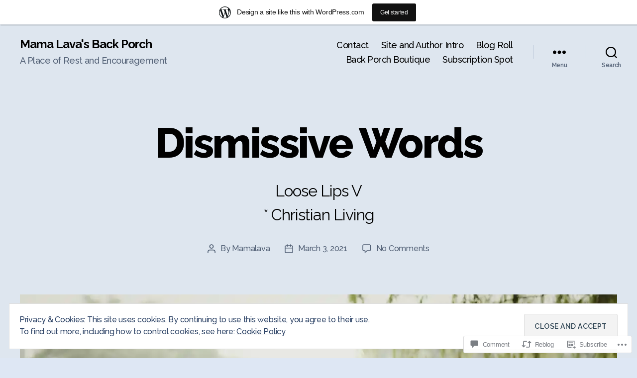

--- FILE ---
content_type: text/html; charset=UTF-8
request_url: https://mamalava.wordpress.com/2021/03/03/dismissive-words/
body_size: 50145
content:
<!DOCTYPE html>

<html class="no-js" lang="en">

	<head>

		<meta charset="UTF-8">
		<meta name="viewport" content="width=device-width, initial-scale=1.0">

		<link rel="profile" href="https://gmpg.org/xfn/11">

		<title>Dismissive Words &#8211; Mama Lava&#039;s Back Porch</title>
<script type="text/javascript">
  WebFontConfig = {"google":{"families":["Raleway:r,i,b,bi:latin,latin-ext"]},"api_url":"https:\/\/fonts-api.wp.com\/css"};
  (function() {
    var wf = document.createElement('script');
    wf.src = '/wp-content/plugins/custom-fonts/js/webfont.js';
    wf.type = 'text/javascript';
    wf.async = 'true';
    var s = document.getElementsByTagName('script')[0];
    s.parentNode.insertBefore(wf, s);
	})();
</script><style id="jetpack-custom-fonts-css">.wf-active html, .wf-active body{font-family:"Raleway",sans-serif}.wf-active input, .wf-active textarea{font-family:"Raleway",sans-serif}.wf-active .entry-content, .wf-active .entry-content p, .wf-active .entry-content ol, .wf-active .entry-content ul, .wf-active .entry-content dl, .wf-active .entry-content dt, .wf-active .entry-content cite{font-family:"Raleway",sans-serif}.wf-active .entry-content .wp-block-jetpack-contact-form, .wf-active .entry-content .wp-block-jetpack-button button, .wf-active .widget_text p, .wf-active .widget_text ol, .wf-active .widget_text ul, .wf-active .widget_text dl, .wf-active .widget_text dt, .wf-active .widget-content .rssSummary{font-family:"Raleway",sans-serif}</style>
<meta name='robots' content='max-image-preview:large' />
<meta name="google-site-verification" content="1dYgqH-JK5sD1WLQVX2I0YCmiaV3nGcHpdlSm6xEMWY" />
<meta name="msvalidate.01" content="1B85C3164C2F6938EFF7A8FE8228514E" />
<link rel='dns-prefetch' href='//s0.wp.com' />
<link rel='dns-prefetch' href='//widgets.wp.com' />
<link rel='dns-prefetch' href='//wordpress.com' />
<link rel='dns-prefetch' href='//af.pubmine.com' />
<link rel="alternate" type="application/rss+xml" title="Mama Lava&#039;s Back Porch &raquo; Feed" href="https://mamalava.wordpress.com/feed/" />
<link rel="alternate" type="application/rss+xml" title="Mama Lava&#039;s Back Porch &raquo; Comments Feed" href="https://mamalava.wordpress.com/comments/feed/" />
<link rel="alternate" type="application/rss+xml" title="Mama Lava&#039;s Back Porch &raquo; Dismissive Words Comments Feed" href="https://mamalava.wordpress.com/2021/03/03/dismissive-words/feed/" />
	<script type="text/javascript">
		/* <![CDATA[ */
		function addLoadEvent(func) {
			var oldonload = window.onload;
			if (typeof window.onload != 'function') {
				window.onload = func;
			} else {
				window.onload = function () {
					oldonload();
					func();
				}
			}
		}
		/* ]]> */
	</script>
	<link crossorigin='anonymous' rel='stylesheet' id='all-css-0-1' href='/_static/??-eJx9jNsKAjEMBX/IGhel4oP4Ld1tKN2mF5qU4t+7K6J4wcdJzgz0oqacBJNAbKpQcz4xdG8dCgO25ZuDR0Wmg2AsZAQZWK6E24l5A78DM0oxU3gwcEsQs220uBXXhlUls3zQvyL5gK/unb7mI2X3FKKpAcUnp0ZTYZm+X1b5Es/DUQ/6sDvp/XwDuKdkPw==&cssminify=yes' type='text/css' media='all' />
<style id='wp-emoji-styles-inline-css'>

	img.wp-smiley, img.emoji {
		display: inline !important;
		border: none !important;
		box-shadow: none !important;
		height: 1em !important;
		width: 1em !important;
		margin: 0 0.07em !important;
		vertical-align: -0.1em !important;
		background: none !important;
		padding: 0 !important;
	}
/*# sourceURL=wp-emoji-styles-inline-css */
</style>
<link crossorigin='anonymous' rel='stylesheet' id='all-css-2-1' href='/wp-content/plugins/gutenberg-core/v22.2.0/build/styles/block-library/style.css?m=1764855221i&cssminify=yes' type='text/css' media='all' />
<style id='wp-block-library-inline-css'>
.has-text-align-justify {
	text-align:justify;
}
.has-text-align-justify{text-align:justify;}

/*# sourceURL=wp-block-library-inline-css */
</style><style id='wp-block-group-inline-css'>
.wp-block-group{box-sizing:border-box}:where(.wp-block-group.wp-block-group-is-layout-constrained){position:relative}
/*# sourceURL=/wp-content/plugins/gutenberg-core/v22.2.0/build/styles/block-library/group/style.css */
</style>
<style id='wp-block-paragraph-inline-css'>
.is-small-text{font-size:.875em}.is-regular-text{font-size:1em}.is-large-text{font-size:2.25em}.is-larger-text{font-size:3em}.has-drop-cap:not(:focus):first-letter{float:left;font-size:8.4em;font-style:normal;font-weight:100;line-height:.68;margin:.05em .1em 0 0;text-transform:uppercase}body.rtl .has-drop-cap:not(:focus):first-letter{float:none;margin-left:.1em}p.has-drop-cap.has-background{overflow:hidden}:root :where(p.has-background){padding:1.25em 2.375em}:where(p.has-text-color:not(.has-link-color)) a{color:inherit}p.has-text-align-left[style*="writing-mode:vertical-lr"],p.has-text-align-right[style*="writing-mode:vertical-rl"]{rotate:180deg}
/*# sourceURL=/wp-content/plugins/gutenberg-core/v22.2.0/build/styles/block-library/paragraph/style.css */
</style>
<style id='wp-block-quote-inline-css'>
.wp-block-quote{box-sizing:border-box;overflow-wrap:break-word}.wp-block-quote.is-large:where(:not(.is-style-plain)),.wp-block-quote.is-style-large:where(:not(.is-style-plain)){margin-bottom:1em;padding:0 1em}.wp-block-quote.is-large:where(:not(.is-style-plain)) p,.wp-block-quote.is-style-large:where(:not(.is-style-plain)) p{font-size:1.5em;font-style:italic;line-height:1.6}.wp-block-quote.is-large:where(:not(.is-style-plain)) cite,.wp-block-quote.is-large:where(:not(.is-style-plain)) footer,.wp-block-quote.is-style-large:where(:not(.is-style-plain)) cite,.wp-block-quote.is-style-large:where(:not(.is-style-plain)) footer{font-size:1.125em;text-align:right}.wp-block-quote>cite{display:block}
/*# sourceURL=/wp-content/plugins/gutenberg-core/v22.2.0/build/styles/block-library/quote/style.css */
</style>
<style id='wp-block-separator-inline-css'>
@charset "UTF-8";.wp-block-separator{border:none;border-top:2px solid}:root :where(.wp-block-separator.is-style-dots){height:auto;line-height:1;text-align:center}:root :where(.wp-block-separator.is-style-dots):before{color:currentColor;content:"···";font-family:serif;font-size:1.5em;letter-spacing:2em;padding-left:2em}.wp-block-separator.is-style-dots{background:none!important;border:none!important}
/*# sourceURL=/wp-content/plugins/gutenberg-core/v22.2.0/build/styles/block-library/separator/style.css */
</style>
<style id='wp-block-heading-inline-css'>
h1:where(.wp-block-heading).has-background,h2:where(.wp-block-heading).has-background,h3:where(.wp-block-heading).has-background,h4:where(.wp-block-heading).has-background,h5:where(.wp-block-heading).has-background,h6:where(.wp-block-heading).has-background{padding:1.25em 2.375em}h1.has-text-align-left[style*=writing-mode]:where([style*=vertical-lr]),h1.has-text-align-right[style*=writing-mode]:where([style*=vertical-rl]),h2.has-text-align-left[style*=writing-mode]:where([style*=vertical-lr]),h2.has-text-align-right[style*=writing-mode]:where([style*=vertical-rl]),h3.has-text-align-left[style*=writing-mode]:where([style*=vertical-lr]),h3.has-text-align-right[style*=writing-mode]:where([style*=vertical-rl]),h4.has-text-align-left[style*=writing-mode]:where([style*=vertical-lr]),h4.has-text-align-right[style*=writing-mode]:where([style*=vertical-rl]),h5.has-text-align-left[style*=writing-mode]:where([style*=vertical-lr]),h5.has-text-align-right[style*=writing-mode]:where([style*=vertical-rl]),h6.has-text-align-left[style*=writing-mode]:where([style*=vertical-lr]),h6.has-text-align-right[style*=writing-mode]:where([style*=vertical-rl]){rotate:180deg}
/*# sourceURL=/wp-content/plugins/gutenberg-core/v22.2.0/build/styles/block-library/heading/style.css */
</style>
<style id='wp-block-list-inline-css'>
ol,ul{box-sizing:border-box}:root :where(.wp-block-list.has-background){padding:1.25em 2.375em}
/*# sourceURL=/wp-content/plugins/gutenberg-core/v22.2.0/build/styles/block-library/list/style.css */
</style>
<style id='global-styles-inline-css'>
:root{--wp--preset--aspect-ratio--square: 1;--wp--preset--aspect-ratio--4-3: 4/3;--wp--preset--aspect-ratio--3-4: 3/4;--wp--preset--aspect-ratio--3-2: 3/2;--wp--preset--aspect-ratio--2-3: 2/3;--wp--preset--aspect-ratio--16-9: 16/9;--wp--preset--aspect-ratio--9-16: 9/16;--wp--preset--color--black: #000000;--wp--preset--color--cyan-bluish-gray: #abb8c3;--wp--preset--color--white: #ffffff;--wp--preset--color--pale-pink: #f78da7;--wp--preset--color--vivid-red: #cf2e2e;--wp--preset--color--luminous-vivid-orange: #ff6900;--wp--preset--color--luminous-vivid-amber: #fcb900;--wp--preset--color--light-green-cyan: #7bdcb5;--wp--preset--color--vivid-green-cyan: #00d084;--wp--preset--color--pale-cyan-blue: #8ed1fc;--wp--preset--color--vivid-cyan-blue: #0693e3;--wp--preset--color--vivid-purple: #9b51e0;--wp--preset--color--accent: #1a707e;--wp--preset--color--primary: #000000;--wp--preset--color--secondary: #486279;--wp--preset--color--subtle-background: #b2c8df;--wp--preset--color--background: #dee7f4;--wp--preset--gradient--vivid-cyan-blue-to-vivid-purple: linear-gradient(135deg,rgb(6,147,227) 0%,rgb(155,81,224) 100%);--wp--preset--gradient--light-green-cyan-to-vivid-green-cyan: linear-gradient(135deg,rgb(122,220,180) 0%,rgb(0,208,130) 100%);--wp--preset--gradient--luminous-vivid-amber-to-luminous-vivid-orange: linear-gradient(135deg,rgb(252,185,0) 0%,rgb(255,105,0) 100%);--wp--preset--gradient--luminous-vivid-orange-to-vivid-red: linear-gradient(135deg,rgb(255,105,0) 0%,rgb(207,46,46) 100%);--wp--preset--gradient--very-light-gray-to-cyan-bluish-gray: linear-gradient(135deg,rgb(238,238,238) 0%,rgb(169,184,195) 100%);--wp--preset--gradient--cool-to-warm-spectrum: linear-gradient(135deg,rgb(74,234,220) 0%,rgb(151,120,209) 20%,rgb(207,42,186) 40%,rgb(238,44,130) 60%,rgb(251,105,98) 80%,rgb(254,248,76) 100%);--wp--preset--gradient--blush-light-purple: linear-gradient(135deg,rgb(255,206,236) 0%,rgb(152,150,240) 100%);--wp--preset--gradient--blush-bordeaux: linear-gradient(135deg,rgb(254,205,165) 0%,rgb(254,45,45) 50%,rgb(107,0,62) 100%);--wp--preset--gradient--luminous-dusk: linear-gradient(135deg,rgb(255,203,112) 0%,rgb(199,81,192) 50%,rgb(65,88,208) 100%);--wp--preset--gradient--pale-ocean: linear-gradient(135deg,rgb(255,245,203) 0%,rgb(182,227,212) 50%,rgb(51,167,181) 100%);--wp--preset--gradient--electric-grass: linear-gradient(135deg,rgb(202,248,128) 0%,rgb(113,206,126) 100%);--wp--preset--gradient--midnight: linear-gradient(135deg,rgb(2,3,129) 0%,rgb(40,116,252) 100%);--wp--preset--font-size--small: 18px;--wp--preset--font-size--medium: 20px;--wp--preset--font-size--large: 26.25px;--wp--preset--font-size--x-large: 42px;--wp--preset--font-size--normal: 21px;--wp--preset--font-size--larger: 32px;--wp--preset--font-family--albert-sans: 'Albert Sans', sans-serif;--wp--preset--font-family--alegreya: Alegreya, serif;--wp--preset--font-family--arvo: Arvo, serif;--wp--preset--font-family--bodoni-moda: 'Bodoni Moda', serif;--wp--preset--font-family--bricolage-grotesque: 'Bricolage Grotesque', sans-serif;--wp--preset--font-family--cabin: Cabin, sans-serif;--wp--preset--font-family--chivo: Chivo, sans-serif;--wp--preset--font-family--commissioner: Commissioner, sans-serif;--wp--preset--font-family--cormorant: Cormorant, serif;--wp--preset--font-family--courier-prime: 'Courier Prime', monospace;--wp--preset--font-family--crimson-pro: 'Crimson Pro', serif;--wp--preset--font-family--dm-mono: 'DM Mono', monospace;--wp--preset--font-family--dm-sans: 'DM Sans', sans-serif;--wp--preset--font-family--dm-serif-display: 'DM Serif Display', serif;--wp--preset--font-family--domine: Domine, serif;--wp--preset--font-family--eb-garamond: 'EB Garamond', serif;--wp--preset--font-family--epilogue: Epilogue, sans-serif;--wp--preset--font-family--fahkwang: Fahkwang, sans-serif;--wp--preset--font-family--figtree: Figtree, sans-serif;--wp--preset--font-family--fira-sans: 'Fira Sans', sans-serif;--wp--preset--font-family--fjalla-one: 'Fjalla One', sans-serif;--wp--preset--font-family--fraunces: Fraunces, serif;--wp--preset--font-family--gabarito: Gabarito, system-ui;--wp--preset--font-family--ibm-plex-mono: 'IBM Plex Mono', monospace;--wp--preset--font-family--ibm-plex-sans: 'IBM Plex Sans', sans-serif;--wp--preset--font-family--ibarra-real-nova: 'Ibarra Real Nova', serif;--wp--preset--font-family--instrument-serif: 'Instrument Serif', serif;--wp--preset--font-family--inter: Inter, sans-serif;--wp--preset--font-family--josefin-sans: 'Josefin Sans', sans-serif;--wp--preset--font-family--jost: Jost, sans-serif;--wp--preset--font-family--libre-baskerville: 'Libre Baskerville', serif;--wp--preset--font-family--libre-franklin: 'Libre Franklin', sans-serif;--wp--preset--font-family--literata: Literata, serif;--wp--preset--font-family--lora: Lora, serif;--wp--preset--font-family--merriweather: Merriweather, serif;--wp--preset--font-family--montserrat: Montserrat, sans-serif;--wp--preset--font-family--newsreader: Newsreader, serif;--wp--preset--font-family--noto-sans-mono: 'Noto Sans Mono', sans-serif;--wp--preset--font-family--nunito: Nunito, sans-serif;--wp--preset--font-family--open-sans: 'Open Sans', sans-serif;--wp--preset--font-family--overpass: Overpass, sans-serif;--wp--preset--font-family--pt-serif: 'PT Serif', serif;--wp--preset--font-family--petrona: Petrona, serif;--wp--preset--font-family--piazzolla: Piazzolla, serif;--wp--preset--font-family--playfair-display: 'Playfair Display', serif;--wp--preset--font-family--plus-jakarta-sans: 'Plus Jakarta Sans', sans-serif;--wp--preset--font-family--poppins: Poppins, sans-serif;--wp--preset--font-family--raleway: Raleway, sans-serif;--wp--preset--font-family--roboto: Roboto, sans-serif;--wp--preset--font-family--roboto-slab: 'Roboto Slab', serif;--wp--preset--font-family--rubik: Rubik, sans-serif;--wp--preset--font-family--rufina: Rufina, serif;--wp--preset--font-family--sora: Sora, sans-serif;--wp--preset--font-family--source-sans-3: 'Source Sans 3', sans-serif;--wp--preset--font-family--source-serif-4: 'Source Serif 4', serif;--wp--preset--font-family--space-mono: 'Space Mono', monospace;--wp--preset--font-family--syne: Syne, sans-serif;--wp--preset--font-family--texturina: Texturina, serif;--wp--preset--font-family--urbanist: Urbanist, sans-serif;--wp--preset--font-family--work-sans: 'Work Sans', sans-serif;--wp--preset--spacing--20: 0.44rem;--wp--preset--spacing--30: 0.67rem;--wp--preset--spacing--40: 1rem;--wp--preset--spacing--50: 1.5rem;--wp--preset--spacing--60: 2.25rem;--wp--preset--spacing--70: 3.38rem;--wp--preset--spacing--80: 5.06rem;--wp--preset--shadow--natural: 6px 6px 9px rgba(0, 0, 0, 0.2);--wp--preset--shadow--deep: 12px 12px 50px rgba(0, 0, 0, 0.4);--wp--preset--shadow--sharp: 6px 6px 0px rgba(0, 0, 0, 0.2);--wp--preset--shadow--outlined: 6px 6px 0px -3px rgb(255, 255, 255), 6px 6px rgb(0, 0, 0);--wp--preset--shadow--crisp: 6px 6px 0px rgb(0, 0, 0);}:where(.is-layout-flex){gap: 0.5em;}:where(.is-layout-grid){gap: 0.5em;}body .is-layout-flex{display: flex;}.is-layout-flex{flex-wrap: wrap;align-items: center;}.is-layout-flex > :is(*, div){margin: 0;}body .is-layout-grid{display: grid;}.is-layout-grid > :is(*, div){margin: 0;}:where(.wp-block-columns.is-layout-flex){gap: 2em;}:where(.wp-block-columns.is-layout-grid){gap: 2em;}:where(.wp-block-post-template.is-layout-flex){gap: 1.25em;}:where(.wp-block-post-template.is-layout-grid){gap: 1.25em;}.has-black-color{color: var(--wp--preset--color--black) !important;}.has-cyan-bluish-gray-color{color: var(--wp--preset--color--cyan-bluish-gray) !important;}.has-white-color{color: var(--wp--preset--color--white) !important;}.has-pale-pink-color{color: var(--wp--preset--color--pale-pink) !important;}.has-vivid-red-color{color: var(--wp--preset--color--vivid-red) !important;}.has-luminous-vivid-orange-color{color: var(--wp--preset--color--luminous-vivid-orange) !important;}.has-luminous-vivid-amber-color{color: var(--wp--preset--color--luminous-vivid-amber) !important;}.has-light-green-cyan-color{color: var(--wp--preset--color--light-green-cyan) !important;}.has-vivid-green-cyan-color{color: var(--wp--preset--color--vivid-green-cyan) !important;}.has-pale-cyan-blue-color{color: var(--wp--preset--color--pale-cyan-blue) !important;}.has-vivid-cyan-blue-color{color: var(--wp--preset--color--vivid-cyan-blue) !important;}.has-vivid-purple-color{color: var(--wp--preset--color--vivid-purple) !important;}.has-black-background-color{background-color: var(--wp--preset--color--black) !important;}.has-cyan-bluish-gray-background-color{background-color: var(--wp--preset--color--cyan-bluish-gray) !important;}.has-white-background-color{background-color: var(--wp--preset--color--white) !important;}.has-pale-pink-background-color{background-color: var(--wp--preset--color--pale-pink) !important;}.has-vivid-red-background-color{background-color: var(--wp--preset--color--vivid-red) !important;}.has-luminous-vivid-orange-background-color{background-color: var(--wp--preset--color--luminous-vivid-orange) !important;}.has-luminous-vivid-amber-background-color{background-color: var(--wp--preset--color--luminous-vivid-amber) !important;}.has-light-green-cyan-background-color{background-color: var(--wp--preset--color--light-green-cyan) !important;}.has-vivid-green-cyan-background-color{background-color: var(--wp--preset--color--vivid-green-cyan) !important;}.has-pale-cyan-blue-background-color{background-color: var(--wp--preset--color--pale-cyan-blue) !important;}.has-vivid-cyan-blue-background-color{background-color: var(--wp--preset--color--vivid-cyan-blue) !important;}.has-vivid-purple-background-color{background-color: var(--wp--preset--color--vivid-purple) !important;}.has-black-border-color{border-color: var(--wp--preset--color--black) !important;}.has-cyan-bluish-gray-border-color{border-color: var(--wp--preset--color--cyan-bluish-gray) !important;}.has-white-border-color{border-color: var(--wp--preset--color--white) !important;}.has-pale-pink-border-color{border-color: var(--wp--preset--color--pale-pink) !important;}.has-vivid-red-border-color{border-color: var(--wp--preset--color--vivid-red) !important;}.has-luminous-vivid-orange-border-color{border-color: var(--wp--preset--color--luminous-vivid-orange) !important;}.has-luminous-vivid-amber-border-color{border-color: var(--wp--preset--color--luminous-vivid-amber) !important;}.has-light-green-cyan-border-color{border-color: var(--wp--preset--color--light-green-cyan) !important;}.has-vivid-green-cyan-border-color{border-color: var(--wp--preset--color--vivid-green-cyan) !important;}.has-pale-cyan-blue-border-color{border-color: var(--wp--preset--color--pale-cyan-blue) !important;}.has-vivid-cyan-blue-border-color{border-color: var(--wp--preset--color--vivid-cyan-blue) !important;}.has-vivid-purple-border-color{border-color: var(--wp--preset--color--vivid-purple) !important;}.has-vivid-cyan-blue-to-vivid-purple-gradient-background{background: var(--wp--preset--gradient--vivid-cyan-blue-to-vivid-purple) !important;}.has-light-green-cyan-to-vivid-green-cyan-gradient-background{background: var(--wp--preset--gradient--light-green-cyan-to-vivid-green-cyan) !important;}.has-luminous-vivid-amber-to-luminous-vivid-orange-gradient-background{background: var(--wp--preset--gradient--luminous-vivid-amber-to-luminous-vivid-orange) !important;}.has-luminous-vivid-orange-to-vivid-red-gradient-background{background: var(--wp--preset--gradient--luminous-vivid-orange-to-vivid-red) !important;}.has-very-light-gray-to-cyan-bluish-gray-gradient-background{background: var(--wp--preset--gradient--very-light-gray-to-cyan-bluish-gray) !important;}.has-cool-to-warm-spectrum-gradient-background{background: var(--wp--preset--gradient--cool-to-warm-spectrum) !important;}.has-blush-light-purple-gradient-background{background: var(--wp--preset--gradient--blush-light-purple) !important;}.has-blush-bordeaux-gradient-background{background: var(--wp--preset--gradient--blush-bordeaux) !important;}.has-luminous-dusk-gradient-background{background: var(--wp--preset--gradient--luminous-dusk) !important;}.has-pale-ocean-gradient-background{background: var(--wp--preset--gradient--pale-ocean) !important;}.has-electric-grass-gradient-background{background: var(--wp--preset--gradient--electric-grass) !important;}.has-midnight-gradient-background{background: var(--wp--preset--gradient--midnight) !important;}.has-small-font-size{font-size: var(--wp--preset--font-size--small) !important;}.has-medium-font-size{font-size: var(--wp--preset--font-size--medium) !important;}.has-large-font-size{font-size: var(--wp--preset--font-size--large) !important;}.has-x-large-font-size{font-size: var(--wp--preset--font-size--x-large) !important;}.has-albert-sans-font-family{font-family: var(--wp--preset--font-family--albert-sans) !important;}.has-alegreya-font-family{font-family: var(--wp--preset--font-family--alegreya) !important;}.has-arvo-font-family{font-family: var(--wp--preset--font-family--arvo) !important;}.has-bodoni-moda-font-family{font-family: var(--wp--preset--font-family--bodoni-moda) !important;}.has-bricolage-grotesque-font-family{font-family: var(--wp--preset--font-family--bricolage-grotesque) !important;}.has-cabin-font-family{font-family: var(--wp--preset--font-family--cabin) !important;}.has-chivo-font-family{font-family: var(--wp--preset--font-family--chivo) !important;}.has-commissioner-font-family{font-family: var(--wp--preset--font-family--commissioner) !important;}.has-cormorant-font-family{font-family: var(--wp--preset--font-family--cormorant) !important;}.has-courier-prime-font-family{font-family: var(--wp--preset--font-family--courier-prime) !important;}.has-crimson-pro-font-family{font-family: var(--wp--preset--font-family--crimson-pro) !important;}.has-dm-mono-font-family{font-family: var(--wp--preset--font-family--dm-mono) !important;}.has-dm-sans-font-family{font-family: var(--wp--preset--font-family--dm-sans) !important;}.has-dm-serif-display-font-family{font-family: var(--wp--preset--font-family--dm-serif-display) !important;}.has-domine-font-family{font-family: var(--wp--preset--font-family--domine) !important;}.has-eb-garamond-font-family{font-family: var(--wp--preset--font-family--eb-garamond) !important;}.has-epilogue-font-family{font-family: var(--wp--preset--font-family--epilogue) !important;}.has-fahkwang-font-family{font-family: var(--wp--preset--font-family--fahkwang) !important;}.has-figtree-font-family{font-family: var(--wp--preset--font-family--figtree) !important;}.has-fira-sans-font-family{font-family: var(--wp--preset--font-family--fira-sans) !important;}.has-fjalla-one-font-family{font-family: var(--wp--preset--font-family--fjalla-one) !important;}.has-fraunces-font-family{font-family: var(--wp--preset--font-family--fraunces) !important;}.has-gabarito-font-family{font-family: var(--wp--preset--font-family--gabarito) !important;}.has-ibm-plex-mono-font-family{font-family: var(--wp--preset--font-family--ibm-plex-mono) !important;}.has-ibm-plex-sans-font-family{font-family: var(--wp--preset--font-family--ibm-plex-sans) !important;}.has-ibarra-real-nova-font-family{font-family: var(--wp--preset--font-family--ibarra-real-nova) !important;}.has-instrument-serif-font-family{font-family: var(--wp--preset--font-family--instrument-serif) !important;}.has-inter-font-family{font-family: var(--wp--preset--font-family--inter) !important;}.has-josefin-sans-font-family{font-family: var(--wp--preset--font-family--josefin-sans) !important;}.has-jost-font-family{font-family: var(--wp--preset--font-family--jost) !important;}.has-libre-baskerville-font-family{font-family: var(--wp--preset--font-family--libre-baskerville) !important;}.has-libre-franklin-font-family{font-family: var(--wp--preset--font-family--libre-franklin) !important;}.has-literata-font-family{font-family: var(--wp--preset--font-family--literata) !important;}.has-lora-font-family{font-family: var(--wp--preset--font-family--lora) !important;}.has-merriweather-font-family{font-family: var(--wp--preset--font-family--merriweather) !important;}.has-montserrat-font-family{font-family: var(--wp--preset--font-family--montserrat) !important;}.has-newsreader-font-family{font-family: var(--wp--preset--font-family--newsreader) !important;}.has-noto-sans-mono-font-family{font-family: var(--wp--preset--font-family--noto-sans-mono) !important;}.has-nunito-font-family{font-family: var(--wp--preset--font-family--nunito) !important;}.has-open-sans-font-family{font-family: var(--wp--preset--font-family--open-sans) !important;}.has-overpass-font-family{font-family: var(--wp--preset--font-family--overpass) !important;}.has-pt-serif-font-family{font-family: var(--wp--preset--font-family--pt-serif) !important;}.has-petrona-font-family{font-family: var(--wp--preset--font-family--petrona) !important;}.has-piazzolla-font-family{font-family: var(--wp--preset--font-family--piazzolla) !important;}.has-playfair-display-font-family{font-family: var(--wp--preset--font-family--playfair-display) !important;}.has-plus-jakarta-sans-font-family{font-family: var(--wp--preset--font-family--plus-jakarta-sans) !important;}.has-poppins-font-family{font-family: var(--wp--preset--font-family--poppins) !important;}.has-raleway-font-family{font-family: var(--wp--preset--font-family--raleway) !important;}.has-roboto-font-family{font-family: var(--wp--preset--font-family--roboto) !important;}.has-roboto-slab-font-family{font-family: var(--wp--preset--font-family--roboto-slab) !important;}.has-rubik-font-family{font-family: var(--wp--preset--font-family--rubik) !important;}.has-rufina-font-family{font-family: var(--wp--preset--font-family--rufina) !important;}.has-sora-font-family{font-family: var(--wp--preset--font-family--sora) !important;}.has-source-sans-3-font-family{font-family: var(--wp--preset--font-family--source-sans-3) !important;}.has-source-serif-4-font-family{font-family: var(--wp--preset--font-family--source-serif-4) !important;}.has-space-mono-font-family{font-family: var(--wp--preset--font-family--space-mono) !important;}.has-syne-font-family{font-family: var(--wp--preset--font-family--syne) !important;}.has-texturina-font-family{font-family: var(--wp--preset--font-family--texturina) !important;}.has-urbanist-font-family{font-family: var(--wp--preset--font-family--urbanist) !important;}.has-work-sans-font-family{font-family: var(--wp--preset--font-family--work-sans) !important;}
/*# sourceURL=global-styles-inline-css */
</style>
<style id='core-block-supports-inline-css'>
.wp-container-core-group-is-layout-bcfe9290 > :where(:not(.alignleft):not(.alignright):not(.alignfull)){max-width:480px;margin-left:auto !important;margin-right:auto !important;}.wp-container-core-group-is-layout-bcfe9290 > .alignwide{max-width:480px;}.wp-container-core-group-is-layout-bcfe9290 .alignfull{max-width:none;}
/*# sourceURL=core-block-supports-inline-css */
</style>

<style id='classic-theme-styles-inline-css'>
/*! This file is auto-generated */
.wp-block-button__link{color:#fff;background-color:#32373c;border-radius:9999px;box-shadow:none;text-decoration:none;padding:calc(.667em + 2px) calc(1.333em + 2px);font-size:1.125em}.wp-block-file__button{background:#32373c;color:#fff;text-decoration:none}
/*# sourceURL=/wp-includes/css/classic-themes.min.css */
</style>
<link crossorigin='anonymous' rel='stylesheet' id='all-css-4-1' href='/_static/??[base64]/f/NV/HKZh/BzH99MVEMJ9yw==&cssminify=yes' type='text/css' media='all' />
<link rel='stylesheet' id='verbum-gutenberg-css-css' href='https://widgets.wp.com/verbum-block-editor/block-editor.css?ver=1738686361' media='all' />
<link crossorigin='anonymous' rel='stylesheet' id='all-css-6-1' href='/_static/??-eJyNjsEKg0AMRH+o29BK1Yv4LVaipt3sLk0W8e+bsiDSk5eQvMwMA2tyYwyKQYGzSz7PFATGyGzIeXqjXfJHrkYuQBCikrllX8rjkKkLsiWk/ARdDWxlgujm8bR6EEEtPSaTOjL55+fuubs19aNq23tVv76Hjk0E&cssminify=yes' type='text/css' media='all' />
<style id='twentytwenty-style-inline-css'>
.color-accent,.color-accent-hover:hover,.color-accent-hover:focus,:root .has-accent-color,.has-drop-cap:not(:focus):first-letter,.wp-block-button.is-style-outline,a { color: #1a707e; }blockquote,.border-color-accent,.border-color-accent-hover:hover,.border-color-accent-hover:focus { border-color: #1a707e; }button,.button,.faux-button,.wp-block-button__link,.wp-block-file .wp-block-file__button,input[type="button"],input[type="reset"],input[type="submit"],.bg-accent,.bg-accent-hover:hover,.bg-accent-hover:focus,:root .has-accent-background-color,.comment-reply-link { background-color: #1a707e; }.fill-children-accent,.fill-children-accent * { fill: #1a707e; }:root .has-background-color,button,.button,.faux-button,.wp-block-button__link,.wp-block-file__button,input[type="button"],input[type="reset"],input[type="submit"],.wp-block-button,.comment-reply-link,.has-background.has-primary-background-color:not(.has-text-color),.has-background.has-primary-background-color *:not(.has-text-color),.has-background.has-accent-background-color:not(.has-text-color),.has-background.has-accent-background-color *:not(.has-text-color) { color: #dee7f4; }:root .has-background-background-color { background-color: #dee7f4; }body,.entry-title a,:root .has-primary-color { color: #000000; }:root .has-primary-background-color { background-color: #000000; }cite,figcaption,.wp-caption-text,.post-meta,.entry-content .wp-block-archives li,.entry-content .wp-block-categories li,.entry-content .wp-block-latest-posts li,.wp-block-latest-comments__comment-date,.wp-block-latest-posts__post-date,.wp-block-embed figcaption,.wp-block-image figcaption,.wp-block-pullquote cite,.comment-metadata,.comment-respond .comment-notes,.comment-respond .logged-in-as,.pagination .dots,.entry-content hr:not(.has-background),hr.styled-separator,:root .has-secondary-color { color: #486279; }:root .has-secondary-background-color { background-color: #486279; }pre,fieldset,input,textarea,table,table *,hr { border-color: #b2c8df; }caption,code,code,kbd,samp,.wp-block-table.is-style-stripes tbody tr:nth-child(odd),:root .has-subtle-background-background-color { background-color: #b2c8df; }.wp-block-table.is-style-stripes { border-bottom-color: #b2c8df; }.wp-block-latest-posts.is-grid li { border-top-color: #b2c8df; }:root .has-subtle-background-color { color: #b2c8df; }body:not(.overlay-header) .primary-menu > li > a,body:not(.overlay-header) .primary-menu > li > .icon,.modal-menu a,.footer-menu a, .footer-widgets a:where(:not(.wp-block-button__link)),#site-footer .wp-block-button.is-style-outline,.wp-block-pullquote:before,.singular:not(.overlay-header) .entry-header a,.archive-header a,.header-footer-group .color-accent,.header-footer-group .color-accent-hover:hover { color: #1a707e; }.social-icons a,#site-footer button:not(.toggle),#site-footer .button,#site-footer .faux-button,#site-footer .wp-block-button__link,#site-footer .wp-block-file__button,#site-footer input[type="button"],#site-footer input[type="reset"],#site-footer input[type="submit"] { background-color: #1a707e; }.social-icons a,body:not(.overlay-header) .primary-menu ul,.header-footer-group button,.header-footer-group .button,.header-footer-group .faux-button,.header-footer-group .wp-block-button:not(.is-style-outline) .wp-block-button__link,.header-footer-group .wp-block-file__button,.header-footer-group input[type="button"],.header-footer-group input[type="reset"],.header-footer-group input[type="submit"] { color: #dee6ef; }#site-header,.footer-nav-widgets-wrapper,#site-footer,.menu-modal,.menu-modal-inner,.search-modal-inner,.archive-header,.singular .entry-header,.singular .featured-media:before,.wp-block-pullquote:before { background-color: #dee6ef; }.header-footer-group,body:not(.overlay-header) #site-header .toggle,.menu-modal .toggle { color: #000000; }body:not(.overlay-header) .primary-menu ul { background-color: #000000; }body:not(.overlay-header) .primary-menu > li > ul:after { border-bottom-color: #000000; }body:not(.overlay-header) .primary-menu ul ul:after { border-left-color: #000000; }.site-description,body:not(.overlay-header) .toggle-inner .toggle-text,.widget .post-date,.widget .rss-date,.widget_archive li,.widget_categories li,.widget cite,.widget_pages li,.widget_meta li,.widget_nav_menu li,.powered-by-wordpress,.footer-credits .privacy-policy,.to-the-top,.singular .entry-header .post-meta,.singular:not(.overlay-header) .entry-header .post-meta a { color: #546277; }.header-footer-group pre,.header-footer-group fieldset,.header-footer-group input,.header-footer-group textarea,.header-footer-group table,.header-footer-group table *,.footer-nav-widgets-wrapper,#site-footer,.menu-modal nav *,.footer-widgets-outer-wrapper,.footer-top { border-color: #bac6d8; }.header-footer-group table caption,body:not(.overlay-header) .header-inner .toggle-wrapper::before { background-color: #bac6d8; }
.entry-categories, .post-tags { clip: rect(1px, 1px, 1px, 1px); height: 1px; position: absolute; overflow: hidden; width: 1px; }
/*# sourceURL=twentytwenty-style-inline-css */
</style>
<link crossorigin='anonymous' rel='stylesheet' id='print-css-7-1' href='/wp-content/themes/pub/twentytwenty/print.css?m=1732786075i&cssminify=yes' type='text/css' media='print' />
<link crossorigin='anonymous' rel='stylesheet' id='all-css-8-1' href='/_static/??-eJx9jt0KwjAMhV/IGtTN4YX4LF2NtTNtypIy9vbWn4sNwZtwDnzfITBl4zgpJoVYTKbiQxIYULN1j28HKQkiXwuhgN4xolFmEnAcs1XQqerz526dyAYWq29eIJd+xUFIDkRnQjPluvPjLb4ZsSf2NXqo1KL+kzyyIXZWA6dVMTeyYXypl3jede1h352OTTs8AfMNZMw=&cssminify=yes' type='text/css' media='all' />
<style id='twentytwenty-jetpack-inline-css'>

	.infinite-scroll #site-content #infinite-handle span button,
	.infinite-scroll #site-content #infinite-handle span button:hover,
	.infinite-scroll #site-content #infinite-handle span button:focus {
		background: #1a707e;
		color: #dee7f4;
	}
	#site-content .entry-content div.sharedaddy h3.sd-title,
	#site-content .entry-content h3.sd-title,
	#site-content .entry-content #jp-relatedposts h3.jp-relatedposts-headline {
		color: #486279;
	}
	
/*# sourceURL=twentytwenty-jetpack-inline-css */
</style>
<style id='jetpack-global-styles-frontend-style-inline-css'>
@import url('https://fonts-api.wp.com/css?family=Raleway:thin,extralight,light,regular,medium,semibold,bold,italic,bolditalic,extrabold,black|Cabin:thin,extralight,light,regular,medium,semibold,bold,italic,bolditalic,extrabold,black|');:root { --font-headings: Cabin; --font-base: Raleway; --font-headings-default: -apple-system,BlinkMacSystemFont,"Segoe UI",Roboto,Oxygen-Sans,Ubuntu,Cantarell,"Helvetica Neue",sans-serif; --font-base-default: -apple-system,BlinkMacSystemFont,"Segoe UI",Roboto,Oxygen-Sans,Ubuntu,Cantarell,"Helvetica Neue",sans-serif;}
/*# sourceURL=jetpack-global-styles-frontend-style-inline-css */
</style>
<link crossorigin='anonymous' rel='stylesheet' id='all-css-10-1' href='/_static/??-eJyNjcsKAjEMRX/IGtQZBxfip0hMS9sxTYppGfx7H7gRN+7ugcs5sFRHKi1Ig9Jd5R6zGMyhVaTrh8G6QFHfORhYwlvw6P39PbPENZmt4G/ROQuBKWVkxxrVvuBH1lIoz2waILJekF+HUzlupnG3nQ77YZwfuRJIaQ==&cssminify=yes' type='text/css' media='all' />
<script id="jetpack_related-posts-js-extra">
var related_posts_js_options = {"post_heading":"h4"};
//# sourceURL=jetpack_related-posts-js-extra
</script>
<script id="jetpack-mu-wpcom-settings-js-before">
var JETPACK_MU_WPCOM_SETTINGS = {"assetsUrl":"https://s0.wp.com/wp-content/mu-plugins/jetpack-mu-wpcom-plugin/sun/jetpack_vendor/automattic/jetpack-mu-wpcom/src/build/"};
//# sourceURL=jetpack-mu-wpcom-settings-js-before
</script>
<script crossorigin='anonymous' type='text/javascript'  src='/_static/??/wp-content/mu-plugins/jetpack-plugin/sun/_inc/build/related-posts/related-posts.min.js,/wp-content/js/rlt-proxy.js?m=1755011788j'></script>
<script id="rlt-proxy-js-after">
	rltInitialize( {"token":null,"iframeOrigins":["https:\/\/widgets.wp.com"]} );
//# sourceURL=rlt-proxy-js-after
</script>
<script crossorigin='anonymous' src="https://s0.wp.com/wp-content/themes/pub/twentytwenty/assets/js/index.js?m=1765388236i&amp;ver=3.0-wpcom" id="twentytwenty-js-js" defer data-wp-strategy="defer"></script>
<script id="wpcom-actionbar-placeholder-js-extra">
var actionbardata = {"siteID":"188386031","postID":"896","siteURL":"https://mamalava.wordpress.com","xhrURL":"https://mamalava.wordpress.com/wp-admin/admin-ajax.php","nonce":"71a014318e","isLoggedIn":"","statusMessage":"","subsEmailDefault":"instantly","proxyScriptUrl":"https://s0.wp.com/wp-content/js/wpcom-proxy-request.js?m=1513050504i&amp;ver=20211021","shortlink":"https://wp.me/pcKrOn-es","i18n":{"followedText":"New posts from this site will now appear in your \u003Ca href=\"https://wordpress.com/reader\"\u003EReader\u003C/a\u003E","foldBar":"Collapse this bar","unfoldBar":"Expand this bar","shortLinkCopied":"Shortlink copied to clipboard."}};
//# sourceURL=wpcom-actionbar-placeholder-js-extra
</script>
<script crossorigin='anonymous' type='text/javascript'  src='/wp-content/blog-plugins/wordads-classes/js/cmp/v2/cmp-non-gdpr.js?m=1707933448i'></script>
<link rel="EditURI" type="application/rsd+xml" title="RSD" href="https://mamalava.wordpress.com/xmlrpc.php?rsd" />
<meta name="generator" content="WordPress.com" />
<link rel="canonical" href="https://mamalava.wordpress.com/2021/03/03/dismissive-words/" />
<link rel='shortlink' href='https://wp.me/pcKrOn-es' />
<link rel="alternate" type="application/json+oembed" href="https://public-api.wordpress.com/oembed/?format=json&amp;url=https%3A%2F%2Fmamalava.wordpress.com%2F2021%2F03%2F03%2Fdismissive-words%2F&amp;for=wpcom-auto-discovery" /><link rel="alternate" type="application/xml+oembed" href="https://public-api.wordpress.com/oembed/?format=xml&amp;url=https%3A%2F%2Fmamalava.wordpress.com%2F2021%2F03%2F03%2Fdismissive-words%2F&amp;for=wpcom-auto-discovery" />
<!-- Jetpack Open Graph Tags -->
<meta property="og:type" content="article" />
<meta property="og:title" content="Dismissive Words" />
<meta property="og:url" content="https://mamalava.wordpress.com/2021/03/03/dismissive-words/" />
<meta property="og:description" content="Loose Lips V * Christian Living" />
<meta property="article:published_time" content="2021-03-04T02:00:00+00:00" />
<meta property="article:modified_time" content="2021-03-04T03:47:39+00:00" />
<meta property="og:site_name" content="Mama Lava&#039;s Back Porch" />
<meta property="og:image" content="https://i0.wp.com/mamalava.wordpress.com/wp-content/uploads/2021/03/heartsickness-lover-s-grief-lovesickness-coupe-50592.jpeg?fit=1200%2C795&#038;ssl=1" />
<meta property="og:image:width" content="1200" />
<meta property="og:image:height" content="795" />
<meta property="og:image:alt" content="Being ignored: Dismissive Words" />
<meta property="og:locale" content="en_US" />
<meta property="fb:app_id" content="249643311490" />
<meta property="article:publisher" content="https://www.facebook.com/WordPresscom" />
<meta name="twitter:text:title" content="Dismissive Words" />
<meta name="twitter:image" content="https://i0.wp.com/mamalava.wordpress.com/wp-content/uploads/2021/03/heartsickness-lover-s-grief-lovesickness-coupe-50592.jpeg?fit=1200%2C795&#038;ssl=1&#038;w=640" />
<meta name="twitter:image:alt" content="Being ignored: Dismissive Words" />
<meta name="twitter:card" content="summary_large_image" />

<!-- End Jetpack Open Graph Tags -->
<link rel="search" type="application/opensearchdescription+xml" href="https://mamalava.wordpress.com/osd.xml" title="Mama Lava&#039;s Back Porch" />
<link rel="search" type="application/opensearchdescription+xml" href="https://s1.wp.com/opensearch.xml" title="WordPress.com" />
<meta name="theme-color" content="#dee7f4" />
<script>
document.documentElement.className = document.documentElement.className.replace( 'no-js', 'js' );
//# sourceURL=twentytwenty_no_js_class
</script>
<meta name="description" content="Loose Lips V * Christian Living" />
<style id="custom-background-css">
body.custom-background { background-color: #dee7f4; }
</style>
	<script>
var wa_client = {}; wa_client.cmd = []; wa_client.config = { 'blog_id': 188386031, 'blog_language': 'en', 'is_wordads': false, 'hosting_type': 0, 'afp_account_id': null, 'afp_host_id': 5038568878849053, 'theme': 'pub/twentytwenty', '_': { 'title': 'Advertisement', 'privacy_settings': 'Privacy Settings' }, 'formats': [ 'inline', 'belowpost', 'bottom_sticky', 'sidebar_sticky_right', 'sidebar', 'gutenberg_rectangle', 'gutenberg_leaderboard', 'gutenberg_mobile_leaderboard', 'gutenberg_skyscraper' ] };
</script>
		<script type="text/javascript">

			window.doNotSellCallback = function() {

				var linkElements = [
					'a[href="https://wordpress.com/?ref=footer_blog"]',
					'a[href="https://wordpress.com/?ref=footer_website"]',
					'a[href="https://wordpress.com/?ref=vertical_footer"]',
					'a[href^="https://wordpress.com/?ref=footer_segment_"]',
				].join(',');

				var dnsLink = document.createElement( 'a' );
				dnsLink.href = 'https://wordpress.com/advertising-program-optout/';
				dnsLink.classList.add( 'do-not-sell-link' );
				dnsLink.rel = 'nofollow';
				dnsLink.style.marginLeft = '0.5em';
				dnsLink.textContent = 'Do Not Sell or Share My Personal Information';

				var creditLinks = document.querySelectorAll( linkElements );

				if ( 0 === creditLinks.length ) {
					return false;
				}

				Array.prototype.forEach.call( creditLinks, function( el ) {
					el.insertAdjacentElement( 'afterend', dnsLink );
				});

				return true;
			};

		</script>
		<link rel="icon" href="https://mamalava.wordpress.com/wp-content/uploads/2023/09/cropped-logo-prism-square.jpg?w=32" sizes="32x32" />
<link rel="icon" href="https://mamalava.wordpress.com/wp-content/uploads/2023/09/cropped-logo-prism-square.jpg?w=192" sizes="192x192" />
<link rel="apple-touch-icon" href="https://mamalava.wordpress.com/wp-content/uploads/2023/09/cropped-logo-prism-square.jpg?w=180" />
<meta name="msapplication-TileImage" content="https://mamalava.wordpress.com/wp-content/uploads/2023/09/cropped-logo-prism-square.jpg?w=270" />
<script type="text/javascript">
	window.google_analytics_uacct = "UA-52447-2";
</script>

<script type="text/javascript">
	var _gaq = _gaq || [];
	_gaq.push(['_setAccount', 'UA-52447-2']);
	_gaq.push(['_gat._anonymizeIp']);
	_gaq.push(['_setDomainName', 'wordpress.com']);
	_gaq.push(['_initData']);
	_gaq.push(['_trackPageview']);

	(function() {
		var ga = document.createElement('script'); ga.type = 'text/javascript'; ga.async = true;
		ga.src = ('https:' == document.location.protocol ? 'https://ssl' : 'http://www') + '.google-analytics.com/ga.js';
		(document.getElementsByTagName('head')[0] || document.getElementsByTagName('body')[0]).appendChild(ga);
	})();
</script>

	<style id='jetpack-block-subscriptions-inline-css'>
.is-style-compact .is-not-subscriber .wp-block-button__link,.is-style-compact .is-not-subscriber .wp-block-jetpack-subscriptions__button{border-end-start-radius:0!important;border-start-start-radius:0!important;margin-inline-start:0!important}.is-style-compact .is-not-subscriber .components-text-control__input,.is-style-compact .is-not-subscriber p#subscribe-email input[type=email]{border-end-end-radius:0!important;border-start-end-radius:0!important}.is-style-compact:not(.wp-block-jetpack-subscriptions__use-newline) .components-text-control__input{border-inline-end-width:0!important}.wp-block-jetpack-subscriptions.wp-block-jetpack-subscriptions__supports-newline .wp-block-jetpack-subscriptions__form-container{display:flex;flex-direction:column}.wp-block-jetpack-subscriptions.wp-block-jetpack-subscriptions__supports-newline:not(.wp-block-jetpack-subscriptions__use-newline) .is-not-subscriber .wp-block-jetpack-subscriptions__form-elements{align-items:flex-start;display:flex}.wp-block-jetpack-subscriptions.wp-block-jetpack-subscriptions__supports-newline:not(.wp-block-jetpack-subscriptions__use-newline) p#subscribe-submit{display:flex;justify-content:center}.wp-block-jetpack-subscriptions.wp-block-jetpack-subscriptions__supports-newline .wp-block-jetpack-subscriptions__form .wp-block-jetpack-subscriptions__button,.wp-block-jetpack-subscriptions.wp-block-jetpack-subscriptions__supports-newline .wp-block-jetpack-subscriptions__form .wp-block-jetpack-subscriptions__textfield .components-text-control__input,.wp-block-jetpack-subscriptions.wp-block-jetpack-subscriptions__supports-newline .wp-block-jetpack-subscriptions__form button,.wp-block-jetpack-subscriptions.wp-block-jetpack-subscriptions__supports-newline .wp-block-jetpack-subscriptions__form input[type=email],.wp-block-jetpack-subscriptions.wp-block-jetpack-subscriptions__supports-newline form .wp-block-jetpack-subscriptions__button,.wp-block-jetpack-subscriptions.wp-block-jetpack-subscriptions__supports-newline form .wp-block-jetpack-subscriptions__textfield .components-text-control__input,.wp-block-jetpack-subscriptions.wp-block-jetpack-subscriptions__supports-newline form button,.wp-block-jetpack-subscriptions.wp-block-jetpack-subscriptions__supports-newline form input[type=email]{box-sizing:border-box;cursor:pointer;line-height:1.3;min-width:auto!important;white-space:nowrap!important}.wp-block-jetpack-subscriptions.wp-block-jetpack-subscriptions__supports-newline .wp-block-jetpack-subscriptions__form input[type=email]::placeholder,.wp-block-jetpack-subscriptions.wp-block-jetpack-subscriptions__supports-newline .wp-block-jetpack-subscriptions__form input[type=email]:disabled,.wp-block-jetpack-subscriptions.wp-block-jetpack-subscriptions__supports-newline form input[type=email]::placeholder,.wp-block-jetpack-subscriptions.wp-block-jetpack-subscriptions__supports-newline form input[type=email]:disabled{color:currentColor;opacity:.5}.wp-block-jetpack-subscriptions.wp-block-jetpack-subscriptions__supports-newline .wp-block-jetpack-subscriptions__form .wp-block-jetpack-subscriptions__button,.wp-block-jetpack-subscriptions.wp-block-jetpack-subscriptions__supports-newline .wp-block-jetpack-subscriptions__form button,.wp-block-jetpack-subscriptions.wp-block-jetpack-subscriptions__supports-newline form .wp-block-jetpack-subscriptions__button,.wp-block-jetpack-subscriptions.wp-block-jetpack-subscriptions__supports-newline form button{border-color:#0000;border-style:solid}.wp-block-jetpack-subscriptions.wp-block-jetpack-subscriptions__supports-newline .wp-block-jetpack-subscriptions__form .wp-block-jetpack-subscriptions__textfield,.wp-block-jetpack-subscriptions.wp-block-jetpack-subscriptions__supports-newline .wp-block-jetpack-subscriptions__form p#subscribe-email,.wp-block-jetpack-subscriptions.wp-block-jetpack-subscriptions__supports-newline form .wp-block-jetpack-subscriptions__textfield,.wp-block-jetpack-subscriptions.wp-block-jetpack-subscriptions__supports-newline form p#subscribe-email{background:#0000;flex-grow:1}.wp-block-jetpack-subscriptions.wp-block-jetpack-subscriptions__supports-newline .wp-block-jetpack-subscriptions__form .wp-block-jetpack-subscriptions__textfield .components-base-control__field,.wp-block-jetpack-subscriptions.wp-block-jetpack-subscriptions__supports-newline .wp-block-jetpack-subscriptions__form .wp-block-jetpack-subscriptions__textfield .components-text-control__input,.wp-block-jetpack-subscriptions.wp-block-jetpack-subscriptions__supports-newline .wp-block-jetpack-subscriptions__form .wp-block-jetpack-subscriptions__textfield input[type=email],.wp-block-jetpack-subscriptions.wp-block-jetpack-subscriptions__supports-newline .wp-block-jetpack-subscriptions__form p#subscribe-email .components-base-control__field,.wp-block-jetpack-subscriptions.wp-block-jetpack-subscriptions__supports-newline .wp-block-jetpack-subscriptions__form p#subscribe-email .components-text-control__input,.wp-block-jetpack-subscriptions.wp-block-jetpack-subscriptions__supports-newline .wp-block-jetpack-subscriptions__form p#subscribe-email input[type=email],.wp-block-jetpack-subscriptions.wp-block-jetpack-subscriptions__supports-newline form .wp-block-jetpack-subscriptions__textfield .components-base-control__field,.wp-block-jetpack-subscriptions.wp-block-jetpack-subscriptions__supports-newline form .wp-block-jetpack-subscriptions__textfield .components-text-control__input,.wp-block-jetpack-subscriptions.wp-block-jetpack-subscriptions__supports-newline form .wp-block-jetpack-subscriptions__textfield input[type=email],.wp-block-jetpack-subscriptions.wp-block-jetpack-subscriptions__supports-newline form p#subscribe-email .components-base-control__field,.wp-block-jetpack-subscriptions.wp-block-jetpack-subscriptions__supports-newline form p#subscribe-email .components-text-control__input,.wp-block-jetpack-subscriptions.wp-block-jetpack-subscriptions__supports-newline form p#subscribe-email input[type=email]{height:auto;margin:0;width:100%}.wp-block-jetpack-subscriptions.wp-block-jetpack-subscriptions__supports-newline .wp-block-jetpack-subscriptions__form p#subscribe-email,.wp-block-jetpack-subscriptions.wp-block-jetpack-subscriptions__supports-newline .wp-block-jetpack-subscriptions__form p#subscribe-submit,.wp-block-jetpack-subscriptions.wp-block-jetpack-subscriptions__supports-newline form p#subscribe-email,.wp-block-jetpack-subscriptions.wp-block-jetpack-subscriptions__supports-newline form p#subscribe-submit{line-height:0;margin:0;padding:0}.wp-block-jetpack-subscriptions.wp-block-jetpack-subscriptions__supports-newline.wp-block-jetpack-subscriptions__show-subs .wp-block-jetpack-subscriptions__subscount{font-size:16px;margin:8px 0;text-align:end}.wp-block-jetpack-subscriptions.wp-block-jetpack-subscriptions__supports-newline.wp-block-jetpack-subscriptions__use-newline .wp-block-jetpack-subscriptions__form-elements{display:block}.wp-block-jetpack-subscriptions.wp-block-jetpack-subscriptions__supports-newline.wp-block-jetpack-subscriptions__use-newline .wp-block-jetpack-subscriptions__button,.wp-block-jetpack-subscriptions.wp-block-jetpack-subscriptions__supports-newline.wp-block-jetpack-subscriptions__use-newline button{display:inline-block;max-width:100%}.wp-block-jetpack-subscriptions.wp-block-jetpack-subscriptions__supports-newline.wp-block-jetpack-subscriptions__use-newline .wp-block-jetpack-subscriptions__subscount{text-align:start}#subscribe-submit.is-link{text-align:center;width:auto!important}#subscribe-submit.is-link a{margin-left:0!important;margin-top:0!important;width:auto!important}@keyframes jetpack-memberships_button__spinner-animation{to{transform:rotate(1turn)}}.jetpack-memberships-spinner{display:none;height:1em;margin:0 0 0 5px;width:1em}.jetpack-memberships-spinner svg{height:100%;margin-bottom:-2px;width:100%}.jetpack-memberships-spinner-rotating{animation:jetpack-memberships_button__spinner-animation .75s linear infinite;transform-origin:center}.is-loading .jetpack-memberships-spinner{display:inline-block}body.jetpack-memberships-modal-open{overflow:hidden}dialog.jetpack-memberships-modal{opacity:1}dialog.jetpack-memberships-modal,dialog.jetpack-memberships-modal iframe{background:#0000;border:0;bottom:0;box-shadow:none;height:100%;left:0;margin:0;padding:0;position:fixed;right:0;top:0;width:100%}dialog.jetpack-memberships-modal::backdrop{background-color:#000;opacity:.7;transition:opacity .2s ease-out}dialog.jetpack-memberships-modal.is-loading,dialog.jetpack-memberships-modal.is-loading::backdrop{opacity:0}
/*# sourceURL=/wp-content/mu-plugins/jetpack-plugin/sun/_inc/blocks/subscriptions/view.css?minify=false */
</style>
<link crossorigin='anonymous' rel='stylesheet' id='all-css-2-3' href='/_static/??-eJyNzMsKAjEMheEXshPqBXUhPoo4bRgytmkwCYNvbwdm487d+eDwwyIhNTZkg+pBik/ECjOaPNNrM6gz1Ja9oMJCeUJTsCZBmval9ik4JNUd/F17ECcYnUruHDW9SYxa//5oqMRr+F5v8Xw6XC/xGPfzF3aEQ7Q=&cssminify=yes' type='text/css' media='all' />
</head>

	<body class="wp-singular post-template-default single single-post postid-896 single-format-standard custom-background wp-embed-responsive wp-theme-pubtwentytwenty customizer-styles-applied singular enable-search-modal has-post-thumbnail has-single-pagination showing-comments show-avatars footer-top-visible hide-homepage-title jetpack-reblog-enabled categories-hidden tags-hidden has-marketing-bar has-marketing-bar-theme-twenty-twenty">

		<a class="skip-link screen-reader-text" href="#site-content">Skip to the content</a>
		<header id="site-header" class="header-footer-group">

			<div class="header-inner section-inner">

				<div class="header-titles-wrapper">

					
						<button class="toggle search-toggle mobile-search-toggle" data-toggle-target=".search-modal" data-toggle-body-class="showing-search-modal" data-set-focus=".search-modal .search-field" aria-expanded="false">
							<span class="toggle-inner">
								<span class="toggle-icon">
									<svg class="svg-icon" aria-hidden="true" role="img" focusable="false" xmlns="http://www.w3.org/2000/svg" width="23" height="23" viewBox="0 0 23 23"><path d="M38.710696,48.0601792 L43,52.3494831 L41.3494831,54 L37.0601792,49.710696 C35.2632422,51.1481185 32.9839107,52.0076499 30.5038249,52.0076499 C24.7027226,52.0076499 20,47.3049272 20,41.5038249 C20,35.7027226 24.7027226,31 30.5038249,31 C36.3049272,31 41.0076499,35.7027226 41.0076499,41.5038249 C41.0076499,43.9839107 40.1481185,46.2632422 38.710696,48.0601792 Z M36.3875844,47.1716785 C37.8030221,45.7026647 38.6734666,43.7048964 38.6734666,41.5038249 C38.6734666,36.9918565 35.0157934,33.3341833 30.5038249,33.3341833 C25.9918565,33.3341833 22.3341833,36.9918565 22.3341833,41.5038249 C22.3341833,46.0157934 25.9918565,49.6734666 30.5038249,49.6734666 C32.7048964,49.6734666 34.7026647,48.8030221 36.1716785,47.3875844 C36.2023931,47.347638 36.2360451,47.3092237 36.2726343,47.2726343 C36.3092237,47.2360451 36.347638,47.2023931 36.3875844,47.1716785 Z" transform="translate(-20 -31)" /></svg>								</span>
								<span class="toggle-text">Search</span>
							</span>
						</button><!-- .search-toggle -->

					
					<div class="header-titles">

						<div class="site-title faux-heading"><a href="https://mamalava.wordpress.com/" rel="home">Mama Lava&#039;s Back Porch</a></div><div class="site-description">A Place of Rest and Encouragement</div><!-- .site-description -->
					</div><!-- .header-titles -->

					<button class="toggle nav-toggle mobile-nav-toggle" data-toggle-target=".menu-modal"  data-toggle-body-class="showing-menu-modal" aria-expanded="false" data-set-focus=".close-nav-toggle">
						<span class="toggle-inner">
							<span class="toggle-icon">
								<svg class="svg-icon" aria-hidden="true" role="img" focusable="false" xmlns="http://www.w3.org/2000/svg" width="26" height="7" viewBox="0 0 26 7"><path fill-rule="evenodd" d="M332.5,45 C330.567003,45 329,43.4329966 329,41.5 C329,39.5670034 330.567003,38 332.5,38 C334.432997,38 336,39.5670034 336,41.5 C336,43.4329966 334.432997,45 332.5,45 Z M342,45 C340.067003,45 338.5,43.4329966 338.5,41.5 C338.5,39.5670034 340.067003,38 342,38 C343.932997,38 345.5,39.5670034 345.5,41.5 C345.5,43.4329966 343.932997,45 342,45 Z M351.5,45 C349.567003,45 348,43.4329966 348,41.5 C348,39.5670034 349.567003,38 351.5,38 C353.432997,38 355,39.5670034 355,41.5 C355,43.4329966 353.432997,45 351.5,45 Z" transform="translate(-329 -38)" /></svg>							</span>
							<span class="toggle-text">Menu</span>
						</span>
					</button><!-- .nav-toggle -->

				</div><!-- .header-titles-wrapper -->

				<div class="header-navigation-wrapper">

					
							<nav class="primary-menu-wrapper" aria-label="Horizontal">

								<ul class="primary-menu reset-list-style">

								<li id="menu-item-1908" class="menu-item menu-item-type-post_type menu-item-object-page menu-item-1908"><a href="https://mamalava.wordpress.com/contact/">Contact</a></li>
<li id="menu-item-1939" class="menu-item menu-item-type-post_type menu-item-object-page menu-item-home menu-item-1939"><a href="https://mamalava.wordpress.com/">Site and Author Intro</a></li>
<li id="menu-item-4942" class="menu-item menu-item-type-post_type menu-item-object-page menu-item-4942"><a href="https://mamalava.wordpress.com/back-porch-blog-roll/">Blog Roll</a></li>
<li id="menu-item-15490" class="menu-item menu-item-type-post_type menu-item-object-page menu-item-15490"><a href="https://mamalava.wordpress.com/back-porch-boutique/">Back Porch Boutique</a></li>
<li id="menu-item-16719" class="menu-item menu-item-type-post_type menu-item-object-page menu-item-16719"><a href="https://mamalava.wordpress.com/subscribe/">Subscription Spot</a></li>

								</ul>

							</nav><!-- .primary-menu-wrapper -->

						
						<div class="header-toggles hide-no-js">

						
							<div class="toggle-wrapper nav-toggle-wrapper has-expanded-menu">

								<button class="toggle nav-toggle desktop-nav-toggle" data-toggle-target=".menu-modal" data-toggle-body-class="showing-menu-modal" aria-expanded="false" data-set-focus=".close-nav-toggle">
									<span class="toggle-inner">
										<span class="toggle-text">Menu</span>
										<span class="toggle-icon">
											<svg class="svg-icon" aria-hidden="true" role="img" focusable="false" xmlns="http://www.w3.org/2000/svg" width="26" height="7" viewBox="0 0 26 7"><path fill-rule="evenodd" d="M332.5,45 C330.567003,45 329,43.4329966 329,41.5 C329,39.5670034 330.567003,38 332.5,38 C334.432997,38 336,39.5670034 336,41.5 C336,43.4329966 334.432997,45 332.5,45 Z M342,45 C340.067003,45 338.5,43.4329966 338.5,41.5 C338.5,39.5670034 340.067003,38 342,38 C343.932997,38 345.5,39.5670034 345.5,41.5 C345.5,43.4329966 343.932997,45 342,45 Z M351.5,45 C349.567003,45 348,43.4329966 348,41.5 C348,39.5670034 349.567003,38 351.5,38 C353.432997,38 355,39.5670034 355,41.5 C355,43.4329966 353.432997,45 351.5,45 Z" transform="translate(-329 -38)" /></svg>										</span>
									</span>
								</button><!-- .nav-toggle -->

							</div><!-- .nav-toggle-wrapper -->

							
							<div class="toggle-wrapper search-toggle-wrapper">

								<button class="toggle search-toggle desktop-search-toggle" data-toggle-target=".search-modal" data-toggle-body-class="showing-search-modal" data-set-focus=".search-modal .search-field" aria-expanded="false">
									<span class="toggle-inner">
										<svg class="svg-icon" aria-hidden="true" role="img" focusable="false" xmlns="http://www.w3.org/2000/svg" width="23" height="23" viewBox="0 0 23 23"><path d="M38.710696,48.0601792 L43,52.3494831 L41.3494831,54 L37.0601792,49.710696 C35.2632422,51.1481185 32.9839107,52.0076499 30.5038249,52.0076499 C24.7027226,52.0076499 20,47.3049272 20,41.5038249 C20,35.7027226 24.7027226,31 30.5038249,31 C36.3049272,31 41.0076499,35.7027226 41.0076499,41.5038249 C41.0076499,43.9839107 40.1481185,46.2632422 38.710696,48.0601792 Z M36.3875844,47.1716785 C37.8030221,45.7026647 38.6734666,43.7048964 38.6734666,41.5038249 C38.6734666,36.9918565 35.0157934,33.3341833 30.5038249,33.3341833 C25.9918565,33.3341833 22.3341833,36.9918565 22.3341833,41.5038249 C22.3341833,46.0157934 25.9918565,49.6734666 30.5038249,49.6734666 C32.7048964,49.6734666 34.7026647,48.8030221 36.1716785,47.3875844 C36.2023931,47.347638 36.2360451,47.3092237 36.2726343,47.2726343 C36.3092237,47.2360451 36.347638,47.2023931 36.3875844,47.1716785 Z" transform="translate(-20 -31)" /></svg>										<span class="toggle-text">Search</span>
									</span>
								</button><!-- .search-toggle -->

							</div>

							
						</div><!-- .header-toggles -->
						
				</div><!-- .header-navigation-wrapper -->

			</div><!-- .header-inner -->

			<div class="search-modal cover-modal header-footer-group" data-modal-target-string=".search-modal" role="dialog" aria-modal="true" aria-label="Search">

	<div class="search-modal-inner modal-inner">

		<div class="section-inner">

			<form role="search" aria-label="Search for:" method="get" class="search-form" action="https://mamalava.wordpress.com/">
	<label for="search-form-1">
		<span class="screen-reader-text">
			Search for:		</span>
		<input type="search" id="search-form-1" class="search-field" placeholder="Search &hellip;" value="" name="s" />
	</label>
	<input type="submit" class="search-submit" value="Search" />
</form>

			<button class="toggle search-untoggle close-search-toggle fill-children-current-color" data-toggle-target=".search-modal" data-toggle-body-class="showing-search-modal" data-set-focus=".search-modal .search-field">
				<span class="screen-reader-text">
					Close search				</span>
				<svg class="svg-icon" aria-hidden="true" role="img" focusable="false" xmlns="http://www.w3.org/2000/svg" width="16" height="16" viewBox="0 0 16 16"><polygon fill="" fill-rule="evenodd" points="6.852 7.649 .399 1.195 1.445 .149 7.899 6.602 14.352 .149 15.399 1.195 8.945 7.649 15.399 14.102 14.352 15.149 7.899 8.695 1.445 15.149 .399 14.102" /></svg>			</button><!-- .search-toggle -->

		</div><!-- .section-inner -->

	</div><!-- .search-modal-inner -->

</div><!-- .menu-modal -->

		</header><!-- #site-header -->

		
<div class="menu-modal cover-modal header-footer-group" data-modal-target-string=".menu-modal">

	<div class="menu-modal-inner modal-inner">

		<div class="menu-wrapper section-inner">

			<div class="menu-top">

				<button class="toggle close-nav-toggle fill-children-current-color" data-toggle-target=".menu-modal" data-toggle-body-class="showing-menu-modal" data-set-focus=".menu-modal">
					<span class="toggle-text">Close Menu</span>
					<svg class="svg-icon" aria-hidden="true" role="img" focusable="false" xmlns="http://www.w3.org/2000/svg" width="16" height="16" viewBox="0 0 16 16"><polygon fill="" fill-rule="evenodd" points="6.852 7.649 .399 1.195 1.445 .149 7.899 6.602 14.352 .149 15.399 1.195 8.945 7.649 15.399 14.102 14.352 15.149 7.899 8.695 1.445 15.149 .399 14.102" /></svg>				</button><!-- .nav-toggle -->

				
					<nav class="expanded-menu" aria-label="Expanded">

						<ul class="modal-menu reset-list-style">
							<li id="menu-item-19583" class="menu-item menu-item-type-post_type menu-item-object-post menu-item-has-children menu-item-19583"><div class="ancestor-wrapper"><a href="https://mamalava.wordpress.com/2025/01/05/assurance-card-week-of-january-5-2025/">Assurance Card for the Week of January 5, 2025</a><button class="toggle sub-menu-toggle fill-children-current-color" data-toggle-target=".menu-modal .menu-item-19583 > .sub-menu" data-toggle-type="slidetoggle" data-toggle-duration="250" aria-expanded="false"><span class="screen-reader-text">Show sub menu</span><svg class="svg-icon" aria-hidden="true" role="img" focusable="false" xmlns="http://www.w3.org/2000/svg" width="20" height="12" viewBox="0 0 20 12"><polygon fill="" fill-rule="evenodd" points="1319.899 365.778 1327.678 358 1329.799 360.121 1319.899 370.021 1310 360.121 1312.121 358" transform="translate(-1310 -358)" /></svg></button></div><!-- .ancestor-wrapper -->
<ul class="sub-menu">
	<li id="menu-item-19612" class="menu-item menu-item-type-post_type menu-item-object-post menu-item-19612"><div class="ancestor-wrapper"><a href="https://mamalava.wordpress.com/2025/01/12/assurance-card-for-the-week-of-january-12-2025/">Assurance Card for the Week of January 12, 2025</a></div><!-- .ancestor-wrapper --></li>
	<li id="menu-item-19611" class="menu-item menu-item-type-post_type menu-item-object-post menu-item-19611"><div class="ancestor-wrapper"><a href="https://mamalava.wordpress.com/2025/01/19/assurance-card-for-the-week-of-january-19-2025/">Assurance Card for the Week of January 19, 2025</a></div><!-- .ancestor-wrapper --></li>
	<li id="menu-item-20283" class="menu-item menu-item-type-post_type menu-item-object-post menu-item-has-children menu-item-20283"><div class="ancestor-wrapper"><a href="https://mamalava.wordpress.com/2025/01/26/assurance-card-for-the-week-of-january-26-2015/">Assurance Card for the Week of January 26, 2015</a><button class="toggle sub-menu-toggle fill-children-current-color" data-toggle-target=".menu-modal .menu-item-20283 > .sub-menu" data-toggle-type="slidetoggle" data-toggle-duration="250" aria-expanded="false"><span class="screen-reader-text">Show sub menu</span><svg class="svg-icon" aria-hidden="true" role="img" focusable="false" xmlns="http://www.w3.org/2000/svg" width="20" height="12" viewBox="0 0 20 12"><polygon fill="" fill-rule="evenodd" points="1319.899 365.778 1327.678 358 1329.799 360.121 1319.899 370.021 1310 360.121 1312.121 358" transform="translate(-1310 -358)" /></svg></button></div><!-- .ancestor-wrapper -->
	<ul class="sub-menu">
		<li id="menu-item-20325" class="menu-item menu-item-type-post_type menu-item-object-post menu-item-20325"><div class="ancestor-wrapper"><a href="https://mamalava.wordpress.com/2025/01/07/a-timely-ah-ha-moment-i-hust-had-to-share/">A Timely Ah-Ha Moment I Just Had to Share</a></div><!-- .ancestor-wrapper --></li>
		<li id="menu-item-20323" class="menu-item menu-item-type-post_type menu-item-object-post menu-item-20323"><div class="ancestor-wrapper"><a href="https://mamalava.wordpress.com/2025/01/14/how-many-tweaks-before-a-recipe-is-mine/">How Many Tweaks Before a Recipe is Mine?</a></div><!-- .ancestor-wrapper --></li>
		<li id="menu-item-20324" class="menu-item menu-item-type-post_type menu-item-object-post menu-item-20324"><div class="ancestor-wrapper"><a href="https://mamalava.wordpress.com/2025/01/21/the-both-and-nature-of-humans-and-god/">The “Both, And” Nature of Humans and God</a></div><!-- .ancestor-wrapper --></li>
		<li id="menu-item-20326" class="menu-item menu-item-type-post_type menu-item-object-post menu-item-20326"><div class="ancestor-wrapper"><a href="https://mamalava.wordpress.com/2025/01/30/overcoming-anxiety-requires-faith-that-god-is-who-he-says-he-is/">Overcoming Anxiety Requires Faith that God Is Who He Says He Is</a></div><!-- .ancestor-wrapper --></li>
	</ul>
</li>
	<li id="menu-item-20288" class="menu-item menu-item-type-post_type menu-item-object-post menu-item-has-children menu-item-20288"><div class="ancestor-wrapper"><a href="https://mamalava.wordpress.com/2025/02/02/assurance-card-for-the-week-of-february-2-2025/">Assurance Card for the Week of February 2, 2025</a><button class="toggle sub-menu-toggle fill-children-current-color" data-toggle-target=".menu-modal .menu-item-20288 > .sub-menu" data-toggle-type="slidetoggle" data-toggle-duration="250" aria-expanded="false"><span class="screen-reader-text">Show sub menu</span><svg class="svg-icon" aria-hidden="true" role="img" focusable="false" xmlns="http://www.w3.org/2000/svg" width="20" height="12" viewBox="0 0 20 12"><polygon fill="" fill-rule="evenodd" points="1319.899 365.778 1327.678 358 1329.799 360.121 1319.899 370.021 1310 360.121 1312.121 358" transform="translate(-1310 -358)" /></svg></button></div><!-- .ancestor-wrapper -->
	<ul class="sub-menu">
		<li id="menu-item-20287" class="menu-item menu-item-type-post_type menu-item-object-post menu-item-20287"><div class="ancestor-wrapper"><a href="https://mamalava.wordpress.com/2025/02/09/assurance-card-for-the-week-of-february-9-2025/">Assurance Card for the Week of February 9, 2025</a></div><!-- .ancestor-wrapper --></li>
		<li id="menu-item-20286" class="menu-item menu-item-type-post_type menu-item-object-post menu-item-20286"><div class="ancestor-wrapper"><a href="https://mamalava.wordpress.com/2025/02/16/assurance-card-for-the-week-of-february-16-2025/">Assurance Card for the Week of February 16, 2025</a></div><!-- .ancestor-wrapper --></li>
		<li id="menu-item-20285" class="menu-item menu-item-type-post_type menu-item-object-post menu-item-has-children menu-item-20285"><div class="ancestor-wrapper"><a href="https://mamalava.wordpress.com/2025/02/23/assurance-card-for-the-week-of-february-23-2025/">Assurance Card for the Week of February 23, 2025</a><button class="toggle sub-menu-toggle fill-children-current-color" data-toggle-target=".menu-modal .menu-item-20285 > .sub-menu" data-toggle-type="slidetoggle" data-toggle-duration="250" aria-expanded="false"><span class="screen-reader-text">Show sub menu</span><svg class="svg-icon" aria-hidden="true" role="img" focusable="false" xmlns="http://www.w3.org/2000/svg" width="20" height="12" viewBox="0 0 20 12"><polygon fill="" fill-rule="evenodd" points="1319.899 365.778 1327.678 358 1329.799 360.121 1319.899 370.021 1310 360.121 1312.121 358" transform="translate(-1310 -358)" /></svg></button></div><!-- .ancestor-wrapper -->
		<ul class="sub-menu">
			<li id="menu-item-20330" class="menu-item menu-item-type-post_type menu-item-object-post menu-item-20330"><div class="ancestor-wrapper"><a href="https://mamalava.wordpress.com/2025/02/06/why-is-it-so-hard-to-believe-god-is-for-us/">Why Is It So Hard to Believe God is For Us?</a></div><!-- .ancestor-wrapper --></li>
			<li id="menu-item-20328" class="menu-item menu-item-type-post_type menu-item-object-post menu-item-20328"><div class="ancestor-wrapper"><a href="https://mamalava.wordpress.com/2025/02/11/god-turns-our-messes-into-messages/">God Turns Our Messes Into Messages</a></div><!-- .ancestor-wrapper --></li>
			<li id="menu-item-20331" class="menu-item menu-item-type-post_type menu-item-object-post menu-item-20331"><div class="ancestor-wrapper"><a href="https://mamalava.wordpress.com/2025/02/20/treating-god-as-a-first-responder/">Treating God as a First Responder</a></div><!-- .ancestor-wrapper --></li>
			<li id="menu-item-20329" class="menu-item menu-item-type-post_type menu-item-object-post menu-item-20329"><div class="ancestor-wrapper"><a href="https://mamalava.wordpress.com/2025/02/27/the-cross-of-christ-proves-that-god-is-for-us/">The Cross of Christ Proves that God is for Us</a></div><!-- .ancestor-wrapper --></li>
		</ul>
</li>
	</ul>
</li>
	<li id="menu-item-20293" class="menu-item menu-item-type-post_type menu-item-object-post menu-item-has-children menu-item-20293"><div class="ancestor-wrapper"><a href="https://mamalava.wordpress.com/2025/03/02/assurance-card-for-the-week-of-march-2-2025/">Assurance Card for the Week of March 2, 2025</a><button class="toggle sub-menu-toggle fill-children-current-color" data-toggle-target=".menu-modal .menu-item-20293 > .sub-menu" data-toggle-type="slidetoggle" data-toggle-duration="250" aria-expanded="false"><span class="screen-reader-text">Show sub menu</span><svg class="svg-icon" aria-hidden="true" role="img" focusable="false" xmlns="http://www.w3.org/2000/svg" width="20" height="12" viewBox="0 0 20 12"><polygon fill="" fill-rule="evenodd" points="1319.899 365.778 1327.678 358 1329.799 360.121 1319.899 370.021 1310 360.121 1312.121 358" transform="translate(-1310 -358)" /></svg></button></div><!-- .ancestor-wrapper -->
	<ul class="sub-menu">
		<li id="menu-item-20292" class="menu-item menu-item-type-post_type menu-item-object-post menu-item-20292"><div class="ancestor-wrapper"><a href="https://mamalava.wordpress.com/2025/03/09/assurance-card-for-the-week-of-march-9-2025/">Assurance Card for the Week of March 9, 2025</a></div><!-- .ancestor-wrapper --></li>
		<li id="menu-item-20291" class="menu-item menu-item-type-post_type menu-item-object-post menu-item-20291"><div class="ancestor-wrapper"><a href="https://mamalava.wordpress.com/2025/03/16/assurance-card-for-the-week-of-march-16-2025/">Assurance Card for the Week of March 16, 2025</a></div><!-- .ancestor-wrapper --></li>
		<li id="menu-item-20290" class="menu-item menu-item-type-post_type menu-item-object-post menu-item-20290"><div class="ancestor-wrapper"><a href="https://mamalava.wordpress.com/2025/03/23/assurance-card-for-the-week-of-march-23-2025/">Assurance Card for the Week of March 23, 2025</a></div><!-- .ancestor-wrapper --></li>
		<li id="menu-item-20289" class="menu-item menu-item-type-post_type menu-item-object-post menu-item-has-children menu-item-20289"><div class="ancestor-wrapper"><a href="https://mamalava.wordpress.com/2025/03/30/assurance-card-for-the-week-of-march-30-2025/">Assurance Card for the Week of March 30, 2025</a><button class="toggle sub-menu-toggle fill-children-current-color" data-toggle-target=".menu-modal .menu-item-20289 > .sub-menu" data-toggle-type="slidetoggle" data-toggle-duration="250" aria-expanded="false"><span class="screen-reader-text">Show sub menu</span><svg class="svg-icon" aria-hidden="true" role="img" focusable="false" xmlns="http://www.w3.org/2000/svg" width="20" height="12" viewBox="0 0 20 12"><polygon fill="" fill-rule="evenodd" points="1319.899 365.778 1327.678 358 1329.799 360.121 1319.899 370.021 1310 360.121 1312.121 358" transform="translate(-1310 -358)" /></svg></button></div><!-- .ancestor-wrapper -->
		<ul class="sub-menu">
			<li id="menu-item-20332" class="menu-item menu-item-type-post_type menu-item-object-post menu-item-20332"><div class="ancestor-wrapper"><a href="https://mamalava.wordpress.com/2025/03/04/heavenly-lights-and-deer-friends-remind-me-that-god-is-able/">Heavenly Lights and Deer Friends Remind Me that God is Able</a></div><!-- .ancestor-wrapper --></li>
			<li id="menu-item-20333" class="menu-item menu-item-type-post_type menu-item-object-post menu-item-20333"><div class="ancestor-wrapper"><a href="https://mamalava.wordpress.com/2025/03/13/when-god-repeats-himself-we-do-well-to-listen/">When God Repeats Himself, We Do Well to Listen!</a></div><!-- .ancestor-wrapper --></li>
			<li id="menu-item-20337" class="menu-item menu-item-type-post_type menu-item-object-post menu-item-20337"><div class="ancestor-wrapper"><a href="https://mamalava.wordpress.com/2025/03/20/god-is-able-to-free-us-from-conviction-related-anxiety/">God is Able to Free Us From Conviction Related Anxiety</a></div><!-- .ancestor-wrapper --></li>
			<li id="menu-item-20336" class="menu-item menu-item-type-post_type menu-item-object-post menu-item-20336"><div class="ancestor-wrapper"><a href="https://mamalava.wordpress.com/2025/03/27/our-god-is-able-now-and-forever/">Our God is Able, Now and Forever</a></div><!-- .ancestor-wrapper --></li>
		</ul>
</li>
	</ul>
</li>
	<li id="menu-item-20297" class="menu-item menu-item-type-post_type menu-item-object-post menu-item-has-children menu-item-20297"><div class="ancestor-wrapper"><a href="https://mamalava.wordpress.com/2025/04/06/assurance-card-for-the-week-of-april-6-2025/">Assurance Card for the Week of April 6, 2025</a><button class="toggle sub-menu-toggle fill-children-current-color" data-toggle-target=".menu-modal .menu-item-20297 > .sub-menu" data-toggle-type="slidetoggle" data-toggle-duration="250" aria-expanded="false"><span class="screen-reader-text">Show sub menu</span><svg class="svg-icon" aria-hidden="true" role="img" focusable="false" xmlns="http://www.w3.org/2000/svg" width="20" height="12" viewBox="0 0 20 12"><polygon fill="" fill-rule="evenodd" points="1319.899 365.778 1327.678 358 1329.799 360.121 1319.899 370.021 1310 360.121 1312.121 358" transform="translate(-1310 -358)" /></svg></button></div><!-- .ancestor-wrapper -->
	<ul class="sub-menu">
		<li id="menu-item-20322" class="menu-item menu-item-type-post_type menu-item-object-post menu-item-20322"><div class="ancestor-wrapper"><a href="https://mamalava.wordpress.com/2025/04/13/assurance-card-for-the-week-of-april-13-2025/">Assurance Card for the Week of April 13, 2025</a></div><!-- .ancestor-wrapper --></li>
		<li id="menu-item-20321" class="menu-item menu-item-type-post_type menu-item-object-post menu-item-20321"><div class="ancestor-wrapper"><a href="https://mamalava.wordpress.com/2025/04/20/assurance-card-for-the-week-of-april-20-2025/">Assurance Card for the Week of April 20, 2025</a></div><!-- .ancestor-wrapper --></li>
		<li id="menu-item-20320" class="menu-item menu-item-type-post_type menu-item-object-post menu-item-has-children menu-item-20320"><div class="ancestor-wrapper"><a href="https://mamalava.wordpress.com/2025/04/27/assurance-card-for-the-week-of-april-27-2025/">Assurance Card for the Week of April 27, 2025</a><button class="toggle sub-menu-toggle fill-children-current-color" data-toggle-target=".menu-modal .menu-item-20320 > .sub-menu" data-toggle-type="slidetoggle" data-toggle-duration="250" aria-expanded="false"><span class="screen-reader-text">Show sub menu</span><svg class="svg-icon" aria-hidden="true" role="img" focusable="false" xmlns="http://www.w3.org/2000/svg" width="20" height="12" viewBox="0 0 20 12"><polygon fill="" fill-rule="evenodd" points="1319.899 365.778 1327.678 358 1329.799 360.121 1319.899 370.021 1310 360.121 1312.121 358" transform="translate(-1310 -358)" /></svg></button></div><!-- .ancestor-wrapper -->
		<ul class="sub-menu">
			<li id="menu-item-20342" class="menu-item menu-item-type-post_type menu-item-object-post menu-item-20342"><div class="ancestor-wrapper"><a href="https://mamalava.wordpress.com/2025/04/03/wait-for-the-lord-who-keeps-his-promises/">Wait for the Lord Who Keeps His Promises</a></div><!-- .ancestor-wrapper --></li>
			<li id="menu-item-20339" class="menu-item menu-item-type-post_type menu-item-object-post menu-item-20339"><div class="ancestor-wrapper"><a href="https://mamalava.wordpress.com/2025/04/10/an-admission-an-explanation-and-a-question/">An Admission, an Explanation, and a Question</a></div><!-- .ancestor-wrapper --></li>
			<li id="menu-item-20338" class="menu-item menu-item-type-post_type menu-item-object-post menu-item-20338"><div class="ancestor-wrapper"><a href="https://mamalava.wordpress.com/2025/04/15/newfound-awe-god-keeps-every-promise-yall/">Newfound Awe; God Keeps Every Promise, Y’all!</a></div><!-- .ancestor-wrapper --></li>
			<li id="menu-item-20340" class="menu-item menu-item-type-post_type menu-item-object-post menu-item-20340"><div class="ancestor-wrapper"><a href="https://mamalava.wordpress.com/2025/04/24/i-just-have-to-say-wow/">I Just Have to Say “Wow!”</a></div><!-- .ancestor-wrapper --></li>
			<li id="menu-item-20341" class="menu-item menu-item-type-post_type menu-item-object-post menu-item-20341"><div class="ancestor-wrapper"><a href="https://mamalava.wordpress.com/2025/04/29/promises-so-sincere-they-keep-for-all-eternity/">Promises So Sincere They Keep for All Eternity</a></div><!-- .ancestor-wrapper --></li>
		</ul>
</li>
	</ul>
</li>
	<li id="menu-item-20318" class="menu-item menu-item-type-post_type menu-item-object-post menu-item-has-children menu-item-20318"><div class="ancestor-wrapper"><a href="https://mamalava.wordpress.com/2025/05/04/assurance-card-for-the-week-of-may-4-2025/">Assurance Card for the Week of May 4, 2025</a><button class="toggle sub-menu-toggle fill-children-current-color" data-toggle-target=".menu-modal .menu-item-20318 > .sub-menu" data-toggle-type="slidetoggle" data-toggle-duration="250" aria-expanded="false"><span class="screen-reader-text">Show sub menu</span><svg class="svg-icon" aria-hidden="true" role="img" focusable="false" xmlns="http://www.w3.org/2000/svg" width="20" height="12" viewBox="0 0 20 12"><polygon fill="" fill-rule="evenodd" points="1319.899 365.778 1327.678 358 1329.799 360.121 1319.899 370.021 1310 360.121 1312.121 358" transform="translate(-1310 -358)" /></svg></button></div><!-- .ancestor-wrapper -->
	<ul class="sub-menu">
		<li id="menu-item-20316" class="menu-item menu-item-type-post_type menu-item-object-post menu-item-20316"><div class="ancestor-wrapper"><a href="https://mamalava.wordpress.com/2025/05/11/assurance-card-for-the-week-of-may-11-2025/">Assurance Card for the Week of May 11, 2025</a></div><!-- .ancestor-wrapper --></li>
		<li id="menu-item-20314" class="menu-item menu-item-type-post_type menu-item-object-post menu-item-20314"><div class="ancestor-wrapper"><a href="https://mamalava.wordpress.com/2025/05/18/assurance-card-for-the-week-of-may-18-2025/">Assurance Card for the Week of May 18, 2025</a></div><!-- .ancestor-wrapper --></li>
		<li id="menu-item-20312" class="menu-item menu-item-type-post_type menu-item-object-post menu-item-has-children menu-item-20312"><div class="ancestor-wrapper"><a href="https://mamalava.wordpress.com/2025/05/25/assurance-card-for-the-week-of-may-25-2025/">Assurance Card for the Week of May 25, 2025</a><button class="toggle sub-menu-toggle fill-children-current-color" data-toggle-target=".menu-modal .menu-item-20312 > .sub-menu" data-toggle-type="slidetoggle" data-toggle-duration="250" aria-expanded="false"><span class="screen-reader-text">Show sub menu</span><svg class="svg-icon" aria-hidden="true" role="img" focusable="false" xmlns="http://www.w3.org/2000/svg" width="20" height="12" viewBox="0 0 20 12"><polygon fill="" fill-rule="evenodd" points="1319.899 365.778 1327.678 358 1329.799 360.121 1319.899 370.021 1310 360.121 1312.121 358" transform="translate(-1310 -358)" /></svg></button></div><!-- .ancestor-wrapper -->
		<ul class="sub-menu">
			<li id="menu-item-20317" class="menu-item menu-item-type-post_type menu-item-object-post menu-item-20317"><div class="ancestor-wrapper"><a href="https://mamalava.wordpress.com/2025/05/08/anxiety-stems-from-misplaced-trust/">Anxiety Stems from Misplaced Trust</a></div><!-- .ancestor-wrapper --></li>
			<li id="menu-item-20315" class="menu-item menu-item-type-post_type menu-item-object-post menu-item-20315"><div class="ancestor-wrapper"><a href="https://mamalava.wordpress.com/2025/05/15/what-is-your-family-tie-to-god/">What is Your Family Tie to God?</a></div><!-- .ancestor-wrapper --></li>
			<li id="menu-item-20313" class="menu-item menu-item-type-post_type menu-item-object-post menu-item-20313"><div class="ancestor-wrapper"><a href="https://mamalava.wordpress.com/2025/05/20/light-and-momentary-troubles/">Light and Momentary Troubles</a></div><!-- .ancestor-wrapper --></li>
			<li id="menu-item-20311" class="menu-item menu-item-type-post_type menu-item-object-post menu-item-20311"><div class="ancestor-wrapper"><a href="https://mamalava.wordpress.com/2025/05/29/trust-and-obey-the-god-who-created-you/">Trust and Obey the God Who Created You</a></div><!-- .ancestor-wrapper --></li>
		</ul>
</li>
	</ul>
</li>
	<li id="menu-item-20310" class="menu-item menu-item-type-post_type menu-item-object-post menu-item-has-children menu-item-20310"><div class="ancestor-wrapper"><a href="https://mamalava.wordpress.com/2025/06/01/assurance-card-for-the-week-of-june-1-2025/">Assurance Card for the Week of June 1, 2025</a><button class="toggle sub-menu-toggle fill-children-current-color" data-toggle-target=".menu-modal .menu-item-20310 > .sub-menu" data-toggle-type="slidetoggle" data-toggle-duration="250" aria-expanded="false"><span class="screen-reader-text">Show sub menu</span><svg class="svg-icon" aria-hidden="true" role="img" focusable="false" xmlns="http://www.w3.org/2000/svg" width="20" height="12" viewBox="0 0 20 12"><polygon fill="" fill-rule="evenodd" points="1319.899 365.778 1327.678 358 1329.799 360.121 1319.899 370.021 1310 360.121 1312.121 358" transform="translate(-1310 -358)" /></svg></button></div><!-- .ancestor-wrapper -->
	<ul class="sub-menu">
		<li id="menu-item-20308" class="menu-item menu-item-type-post_type menu-item-object-post menu-item-20308"><div class="ancestor-wrapper"><a href="https://mamalava.wordpress.com/2025/06/08/assurance-card-for-the-week-of-june-8-2025/">Assurance Card for the Week of June 8, 2025</a></div><!-- .ancestor-wrapper --></li>
		<li id="menu-item-20306" class="menu-item menu-item-type-post_type menu-item-object-post menu-item-20306"><div class="ancestor-wrapper"><a href="https://mamalava.wordpress.com/2025/06/15/assurance-card-for-the-week-of-june-15-2025/">Assurance Card for the Week of June 15, 2025</a></div><!-- .ancestor-wrapper --></li>
		<li id="menu-item-20444" class="menu-item menu-item-type-post_type menu-item-object-post menu-item-20444"><div class="ancestor-wrapper"><a href="https://mamalava.wordpress.com/2025/06/22/assurance-card-for-the-week-of-june-22-2025/">Assurance Card for the Week of June 22, 2025</a></div><!-- .ancestor-wrapper --></li>
		<li id="menu-item-20442" class="menu-item menu-item-type-post_type menu-item-object-post menu-item-has-children menu-item-20442"><div class="ancestor-wrapper"><a href="https://mamalava.wordpress.com/2025/06/29/assurance-card-for-the-week-of-june-29-2025/">Assurance Card for the Week of June 29, 2025</a><button class="toggle sub-menu-toggle fill-children-current-color" data-toggle-target=".menu-modal .menu-item-20442 > .sub-menu" data-toggle-type="slidetoggle" data-toggle-duration="250" aria-expanded="false"><span class="screen-reader-text">Show sub menu</span><svg class="svg-icon" aria-hidden="true" role="img" focusable="false" xmlns="http://www.w3.org/2000/svg" width="20" height="12" viewBox="0 0 20 12"><polygon fill="" fill-rule="evenodd" points="1319.899 365.778 1327.678 358 1329.799 360.121 1319.899 370.021 1310 360.121 1312.121 358" transform="translate(-1310 -358)" /></svg></button></div><!-- .ancestor-wrapper -->
		<ul class="sub-menu">
			<li id="menu-item-20343" class="menu-item menu-item-type-post_type menu-item-object-post menu-item-20343"><div class="ancestor-wrapper"><a href="https://mamalava.wordpress.com/2025/06/05/submission-to-god-is-the-key-to-freedom/">Submission to God is the Key to Freedom</a></div><!-- .ancestor-wrapper --></li>
			<li id="menu-item-20445" class="menu-item menu-item-type-post_type menu-item-object-post menu-item-20445"><div class="ancestor-wrapper"><a href="https://mamalava.wordpress.com/2025/06/19/when-acknowledgment-and-submission-collide/">When Acknowledgment and Submission Collide</a></div><!-- .ancestor-wrapper --></li>
			<li id="menu-item-20443" class="menu-item menu-item-type-post_type menu-item-object-post menu-item-20443"><div class="ancestor-wrapper"><a href="https://mamalava.wordpress.com/2025/06/26/the-most-dangerous-thing-to-do-if-youre-drowning/">The Most Dangerous Thing to Do if You’re Drowning</a></div><!-- .ancestor-wrapper --></li>
			<li id="menu-item-20441" class="menu-item menu-item-type-post_type menu-item-object-post menu-item-20441"><div class="ancestor-wrapper"><a href="https://mamalava.wordpress.com/2025/07/03/discernment-about-the-company-we-keep/">Discernment About the Company We Keep</a></div><!-- .ancestor-wrapper --></li>
		</ul>
</li>
	</ul>
</li>
	<li id="menu-item-20440" class="menu-item menu-item-type-post_type menu-item-object-post menu-item-has-children menu-item-20440"><div class="ancestor-wrapper"><a href="https://mamalava.wordpress.com/2025/07/06/assurance-card-for-the-week-of-july-6-2025/">Assurance Card for the Week of July 6, 2025</a><button class="toggle sub-menu-toggle fill-children-current-color" data-toggle-target=".menu-modal .menu-item-20440 > .sub-menu" data-toggle-type="slidetoggle" data-toggle-duration="250" aria-expanded="false"><span class="screen-reader-text">Show sub menu</span><svg class="svg-icon" aria-hidden="true" role="img" focusable="false" xmlns="http://www.w3.org/2000/svg" width="20" height="12" viewBox="0 0 20 12"><polygon fill="" fill-rule="evenodd" points="1319.899 365.778 1327.678 358 1329.799 360.121 1319.899 370.021 1310 360.121 1312.121 358" transform="translate(-1310 -358)" /></svg></button></div><!-- .ancestor-wrapper -->
	<ul class="sub-menu">
		<li id="menu-item-20585" class="menu-item menu-item-type-post_type menu-item-object-post menu-item-20585"><div class="ancestor-wrapper"><a href="https://mamalava.wordpress.com/2025/07/13/assurance-card-for-the-week-of-july-13-2025/">Assurance Card for the Week of July 13, 2025</a></div><!-- .ancestor-wrapper --></li>
		<li id="menu-item-20307" class="menu-item menu-item-type-post_type menu-item-object-post menu-item-20307"><div class="ancestor-wrapper"><a href="https://mamalava.wordpress.com/2025/06/12/is-everything-going-exactly-as-you-believe-it-should/">Is Everything Going Exactly as You Believe it Should?</a></div><!-- .ancestor-wrapper --></li>
		<li id="menu-item-20583" class="menu-item menu-item-type-post_type menu-item-object-post menu-item-20583"><div class="ancestor-wrapper"><a href="https://mamalava.wordpress.com/2025/07/20/assurance-card-for-the-week-of-july-20-2025/">Assurance Card for the Week of July 20, 2025</a></div><!-- .ancestor-wrapper --></li>
		<li id="menu-item-20581" class="menu-item menu-item-type-post_type menu-item-object-post menu-item-has-children menu-item-20581"><div class="ancestor-wrapper"><a href="https://mamalava.wordpress.com/2025/07/27/assurance-card-for-the-week-of-july-27-2025/">Assurance Card for the Week of July 27, 2025</a><button class="toggle sub-menu-toggle fill-children-current-color" data-toggle-target=".menu-modal .menu-item-20581 > .sub-menu" data-toggle-type="slidetoggle" data-toggle-duration="250" aria-expanded="false"><span class="screen-reader-text">Show sub menu</span><svg class="svg-icon" aria-hidden="true" role="img" focusable="false" xmlns="http://www.w3.org/2000/svg" width="20" height="12" viewBox="0 0 20 12"><polygon fill="" fill-rule="evenodd" points="1319.899 365.778 1327.678 358 1329.799 360.121 1319.899 370.021 1310 360.121 1312.121 358" transform="translate(-1310 -358)" /></svg></button></div><!-- .ancestor-wrapper -->
		<ul class="sub-menu">
			<li id="menu-item-20580" class="menu-item menu-item-type-post_type menu-item-object-post menu-item-20580"><div class="ancestor-wrapper"><a href="https://mamalava.wordpress.com/2025/07/31/how-the-company-we-keep-influences-the-thoughts-we-think/">How the Company We Keep Influences the Thoughts We Think</a></div><!-- .ancestor-wrapper --></li>
			<li id="menu-item-20582" class="menu-item menu-item-type-post_type menu-item-object-post menu-item-20582"><div class="ancestor-wrapper"><a href="https://mamalava.wordpress.com/2025/07/24/the-company-we-choose-to-be-and-keep/">The Company We Choose to Be and Keep</a></div><!-- .ancestor-wrapper --></li>
			<li id="menu-item-20584" class="menu-item menu-item-type-post_type menu-item-object-post menu-item-20584"><div class="ancestor-wrapper"><a href="https://mamalava.wordpress.com/2025/07/17/is-the-company-you-keep-about-hype-or-holiness/">Is the Company You Keep About Hype or Holiness?</a></div><!-- .ancestor-wrapper --></li>
			<li id="menu-item-20586" class="menu-item menu-item-type-post_type menu-item-object-post menu-item-20586"><div class="ancestor-wrapper"><a href="https://mamalava.wordpress.com/2025/07/10/is-the-company-you-keep-positively-sharp/">Is the Company You Keep Positively Sharp?</a></div><!-- .ancestor-wrapper --></li>
		</ul>
</li>
	</ul>
</li>
	<li id="menu-item-20579" class="menu-item menu-item-type-post_type menu-item-object-post menu-item-has-children menu-item-20579"><div class="ancestor-wrapper"><a href="https://mamalava.wordpress.com/2025/08/03/assurance-card-for-the-week-of-august-3-2025/">Assurance Card for the Week of August 3, 2025</a><button class="toggle sub-menu-toggle fill-children-current-color" data-toggle-target=".menu-modal .menu-item-20579 > .sub-menu" data-toggle-type="slidetoggle" data-toggle-duration="250" aria-expanded="false"><span class="screen-reader-text">Show sub menu</span><svg class="svg-icon" aria-hidden="true" role="img" focusable="false" xmlns="http://www.w3.org/2000/svg" width="20" height="12" viewBox="0 0 20 12"><polygon fill="" fill-rule="evenodd" points="1319.899 365.778 1327.678 358 1329.799 360.121 1319.899 370.021 1310 360.121 1312.121 358" transform="translate(-1310 -358)" /></svg></button></div><!-- .ancestor-wrapper -->
	<ul class="sub-menu">
		<li id="menu-item-20577" class="menu-item menu-item-type-post_type menu-item-object-post menu-item-20577"><div class="ancestor-wrapper"><a href="https://mamalava.wordpress.com/2025/08/10/assurance-card-for-the-week-of-august-10-2025/">Assurance Card for the Week of August 10, 2025</a></div><!-- .ancestor-wrapper --></li>
		<li id="menu-item-20575" class="menu-item menu-item-type-post_type menu-item-object-post menu-item-20575"><div class="ancestor-wrapper"><a href="https://mamalava.wordpress.com/2025/08/17/assurance-card-for-the-week-of-august-17-2025/">Assurance Card for the Week of August 17, 2025</a></div><!-- .ancestor-wrapper --></li>
		<li id="menu-item-20573" class="menu-item menu-item-type-post_type menu-item-object-post menu-item-20573"><div class="ancestor-wrapper"><a href="https://mamalava.wordpress.com/2025/08/24/assurance-card-for-the-week-of-august-24-2025/">Assurance Card for the Week of August 24, 2025</a></div><!-- .ancestor-wrapper --></li>
		<li id="menu-item-20796" class="menu-item menu-item-type-post_type menu-item-object-post menu-item-has-children menu-item-20796"><div class="ancestor-wrapper"><a href="https://mamalava.wordpress.com/2025/08/31/assurance-card-for-the-week-of-august-31-2025/">Assurance Card for the Week of August 31, 2025</a><button class="toggle sub-menu-toggle fill-children-current-color" data-toggle-target=".menu-modal .menu-item-20796 > .sub-menu" data-toggle-type="slidetoggle" data-toggle-duration="250" aria-expanded="false"><span class="screen-reader-text">Show sub menu</span><svg class="svg-icon" aria-hidden="true" role="img" focusable="false" xmlns="http://www.w3.org/2000/svg" width="20" height="12" viewBox="0 0 20 12"><polygon fill="" fill-rule="evenodd" points="1319.899 365.778 1327.678 358 1329.799 360.121 1319.899 370.021 1310 360.121 1312.121 358" transform="translate(-1310 -358)" /></svg></button></div><!-- .ancestor-wrapper -->
		<ul class="sub-menu">
			<li id="menu-item-20797" class="menu-item menu-item-type-post_type menu-item-object-post menu-item-20797"><div class="ancestor-wrapper"><a href="https://mamalava.wordpress.com/2025/08/28/taking-control-of-the-thoughts-we-think/">Taking Control of the Thoughts We Think</a></div><!-- .ancestor-wrapper --></li>
			<li id="menu-item-20798" class="menu-item menu-item-type-post_type menu-item-object-post menu-item-20798"><div class="ancestor-wrapper"><a href="https://mamalava.wordpress.com/2025/08/21/thinking-about-what-to-think/">Thinking About What to Think</a></div><!-- .ancestor-wrapper --></li>
			<li id="menu-item-20799" class="menu-item menu-item-type-post_type menu-item-object-post menu-item-20799"><div class="ancestor-wrapper"><a href="https://mamalava.wordpress.com/2025/08/14/about-waves-and-distractions-and-the-way-we-think/">About Waves and Distractions and the Way We Think</a></div><!-- .ancestor-wrapper --></li>
			<li id="menu-item-20800" class="menu-item menu-item-type-post_type menu-item-object-post menu-item-20800"><div class="ancestor-wrapper"><a href="https://mamalava.wordpress.com/2025/08/07/which-thoughts-are-worth-thinking/">Which Thoughts are Worth Thinking?</a></div><!-- .ancestor-wrapper --></li>
		</ul>
</li>
	</ul>
</li>
	<li id="menu-item-20794" class="menu-item menu-item-type-post_type menu-item-object-post menu-item-has-children menu-item-20794"><div class="ancestor-wrapper"><a href="https://mamalava.wordpress.com/2025/09/07/assurance-card-for-the-week-of-september-7-2025/">Assurance Card for the Week of September 7, 2025</a><button class="toggle sub-menu-toggle fill-children-current-color" data-toggle-target=".menu-modal .menu-item-20794 > .sub-menu" data-toggle-type="slidetoggle" data-toggle-duration="250" aria-expanded="false"><span class="screen-reader-text">Show sub menu</span><svg class="svg-icon" aria-hidden="true" role="img" focusable="false" xmlns="http://www.w3.org/2000/svg" width="20" height="12" viewBox="0 0 20 12"><polygon fill="" fill-rule="evenodd" points="1319.899 365.778 1327.678 358 1329.799 360.121 1319.899 370.021 1310 360.121 1312.121 358" transform="translate(-1310 -358)" /></svg></button></div><!-- .ancestor-wrapper -->
	<ul class="sub-menu">
		<li id="menu-item-20792" class="menu-item menu-item-type-post_type menu-item-object-post menu-item-20792"><div class="ancestor-wrapper"><a href="https://mamalava.wordpress.com/2025/09/14/assurance-card-for-the-week-of-september-14-2025/">Assurance Card for the Week of September 14, 2025</a></div><!-- .ancestor-wrapper --></li>
		<li id="menu-item-20790" class="menu-item menu-item-type-post_type menu-item-object-post menu-item-20790"><div class="ancestor-wrapper"><a href="https://mamalava.wordpress.com/2025/09/21/assurance-card-for-the-week-of-september-21-2025/">Assurance Card for the Week of September 21, 2025</a></div><!-- .ancestor-wrapper --></li>
		<li id="menu-item-20788" class="menu-item menu-item-type-post_type menu-item-object-post menu-item-has-children menu-item-20788"><div class="ancestor-wrapper"><a href="https://mamalava.wordpress.com/2025/09/28/assurance-card-for-the-week-of-september-28-2025/">Assurance Card for the Week of September 28, 2025</a><button class="toggle sub-menu-toggle fill-children-current-color" data-toggle-target=".menu-modal .menu-item-20788 > .sub-menu" data-toggle-type="slidetoggle" data-toggle-duration="250" aria-expanded="false"><span class="screen-reader-text">Show sub menu</span><svg class="svg-icon" aria-hidden="true" role="img" focusable="false" xmlns="http://www.w3.org/2000/svg" width="20" height="12" viewBox="0 0 20 12"><polygon fill="" fill-rule="evenodd" points="1319.899 365.778 1327.678 358 1329.799 360.121 1319.899 370.021 1310 360.121 1312.121 358" transform="translate(-1310 -358)" /></svg></button></div><!-- .ancestor-wrapper -->
		<ul class="sub-menu">
			<li id="menu-item-20795" class="menu-item menu-item-type-post_type menu-item-object-post menu-item-20795"><div class="ancestor-wrapper"><a href="https://mamalava.wordpress.com/2025/09/04/sugar-triggers-and-an-inclination-to-worship/">Sugar, Triggers, and an Inclination to Worship</a></div><!-- .ancestor-wrapper --></li>
			<li id="menu-item-20793" class="menu-item menu-item-type-post_type menu-item-object-post menu-item-20793"><div class="ancestor-wrapper"><a href="https://mamalava.wordpress.com/2025/09/11/how-do-you-know-who-or-what-you-worship/">How Do You Know Who or What You Worship?</a></div><!-- .ancestor-wrapper --></li>
			<li id="menu-item-20791" class="menu-item menu-item-type-post_type menu-item-object-post menu-item-20791"><div class="ancestor-wrapper"><a href="https://mamalava.wordpress.com/2025/09/18/worship-our-amazing-god/">Worship Our Amazing God!</a></div><!-- .ancestor-wrapper --></li>
			<li id="menu-item-20789" class="menu-item menu-item-type-post_type menu-item-object-post menu-item-20789"><div class="ancestor-wrapper"><a href="https://mamalava.wordpress.com/2025/09/25/does-our-definition-of-good-match-gods/">Does Our Definition of “Good” Match God’s?</a></div><!-- .ancestor-wrapper --></li>
			<li id="menu-item-20787" class="menu-item menu-item-type-post_type menu-item-object-post menu-item-20787"><div class="ancestor-wrapper"><a href="https://mamalava.wordpress.com/2025/09/30/worship-is-a-posture-of-the-heart/">Worship is a Posture of the Heart</a></div><!-- .ancestor-wrapper --></li>
		</ul>
</li>
	</ul>
</li>
	<li id="menu-item-21209" class="menu-item menu-item-type-post_type menu-item-object-post menu-item-has-children menu-item-21209"><div class="ancestor-wrapper"><a href="https://mamalava.wordpress.com/2025/10/05/assurance-card-for-the-week-of-october-5-2025/">Assurance Card for the Week of October 5, 2025</a><button class="toggle sub-menu-toggle fill-children-current-color" data-toggle-target=".menu-modal .menu-item-21209 > .sub-menu" data-toggle-type="slidetoggle" data-toggle-duration="250" aria-expanded="false"><span class="screen-reader-text">Show sub menu</span><svg class="svg-icon" aria-hidden="true" role="img" focusable="false" xmlns="http://www.w3.org/2000/svg" width="20" height="12" viewBox="0 0 20 12"><polygon fill="" fill-rule="evenodd" points="1319.899 365.778 1327.678 358 1329.799 360.121 1319.899 370.021 1310 360.121 1312.121 358" transform="translate(-1310 -358)" /></svg></button></div><!-- .ancestor-wrapper -->
	<ul class="sub-menu">
		<li id="menu-item-21208" class="menu-item menu-item-type-post_type menu-item-object-post menu-item-21208"><div class="ancestor-wrapper"><a href="https://mamalava.wordpress.com/2025/10/12/assurance-card-for-the-week-of-october-12-2025/">Assurance Card for the Week of October 12, 2025</a></div><!-- .ancestor-wrapper --></li>
		<li id="menu-item-21207" class="menu-item menu-item-type-post_type menu-item-object-post menu-item-21207"><div class="ancestor-wrapper"><a href="https://mamalava.wordpress.com/2025/10/19/assurance-card-for-the-week-of-october-19-2025/">Assurance Card for the Week of October 19, 2025</a></div><!-- .ancestor-wrapper --></li>
		<li id="menu-item-21206" class="menu-item menu-item-type-post_type menu-item-object-post menu-item-has-children menu-item-21206"><div class="ancestor-wrapper"><a href="https://mamalava.wordpress.com/2025/10/25/assurance-card-for-the-week-of-october-26-2025/">Assurance Card for the Week of October 26, 2025</a><button class="toggle sub-menu-toggle fill-children-current-color" data-toggle-target=".menu-modal .menu-item-21206 > .sub-menu" data-toggle-type="slidetoggle" data-toggle-duration="250" aria-expanded="false"><span class="screen-reader-text">Show sub menu</span><svg class="svg-icon" aria-hidden="true" role="img" focusable="false" xmlns="http://www.w3.org/2000/svg" width="20" height="12" viewBox="0 0 20 12"><polygon fill="" fill-rule="evenodd" points="1319.899 365.778 1327.678 358 1329.799 360.121 1319.899 370.021 1310 360.121 1312.121 358" transform="translate(-1310 -358)" /></svg></button></div><!-- .ancestor-wrapper -->
		<ul class="sub-menu">
			<li id="menu-item-21204" class="menu-item menu-item-type-post_type menu-item-object-post menu-item-21204"><div class="ancestor-wrapper"><a href="https://mamalava.wordpress.com/2025/10/07/the-peace-we-crave-is-found-in-the-wisdom-of-proverbs/">The Peace We Crave is Found in the Wisdom of Proverbs</a></div><!-- .ancestor-wrapper --></li>
			<li id="menu-item-21205" class="menu-item menu-item-type-post_type menu-item-object-post menu-item-21205"><div class="ancestor-wrapper"><a href="https://mamalava.wordpress.com/2025/10/14/why-do-we-go-without-when-we-have-access-to-everything-we-need/">Why  Do We Go Without When We Have Access to Everything We Need?</a></div><!-- .ancestor-wrapper --></li>
			<li id="menu-item-21203" class="menu-item menu-item-type-post_type menu-item-object-post menu-item-21203"><div class="ancestor-wrapper"><a href="https://mamalava.wordpress.com/2025/10/21/what-steals-your-peace/">What Steals Your Peace?</a></div><!-- .ancestor-wrapper --></li>
			<li id="menu-item-21202" class="menu-item menu-item-type-post_type menu-item-object-post menu-item-21202"><div class="ancestor-wrapper"><a href="https://mamalava.wordpress.com/2025/10/28/the-greatness-of-his-peace/">The Greatness of His Peace</a></div><!-- .ancestor-wrapper --></li>
		</ul>
</li>
	</ul>
</li>
	<li id="menu-item-21240" class="menu-item menu-item-type-post_type menu-item-object-post menu-item-has-children menu-item-21240"><div class="ancestor-wrapper"><a href="https://mamalava.wordpress.com/2025/11/02/assurance-card-for-the-week-of-november-2-2025/">Assurance Card for the Week of November 2, 2025</a><button class="toggle sub-menu-toggle fill-children-current-color" data-toggle-target=".menu-modal .menu-item-21240 > .sub-menu" data-toggle-type="slidetoggle" data-toggle-duration="250" aria-expanded="false"><span class="screen-reader-text">Show sub menu</span><svg class="svg-icon" aria-hidden="true" role="img" focusable="false" xmlns="http://www.w3.org/2000/svg" width="20" height="12" viewBox="0 0 20 12"><polygon fill="" fill-rule="evenodd" points="1319.899 365.778 1327.678 358 1329.799 360.121 1319.899 370.021 1310 360.121 1312.121 358" transform="translate(-1310 -358)" /></svg></button></div><!-- .ancestor-wrapper -->
	<ul class="sub-menu">
		<li id="menu-item-21239" class="menu-item menu-item-type-post_type menu-item-object-post menu-item-21239"><div class="ancestor-wrapper"><a href="https://mamalava.wordpress.com/2025/11/09/assurance-card-for-the-week-of-november-9-2025/">Assurance Card for the Week of November 9, 2025</a></div><!-- .ancestor-wrapper --></li>
		<li id="menu-item-21238" class="menu-item menu-item-type-post_type menu-item-object-post menu-item-21238"><div class="ancestor-wrapper"><a href="https://mamalava.wordpress.com/2025/11/16/assurance-card-for-the-week-of-november-16-2025/">Assurance Card for the Week of November 16, 2025</a></div><!-- .ancestor-wrapper --></li>
		<li id="menu-item-21237" class="menu-item menu-item-type-post_type menu-item-object-post menu-item-21237"><div class="ancestor-wrapper"><a href="https://mamalava.wordpress.com/2025/11/23/assurance-card-for-the-week-of-november-23-2025/">Assurance Card for the Week of November 23, 2025</a></div><!-- .ancestor-wrapper --></li>
		<li id="menu-item-21236" class="menu-item menu-item-type-post_type menu-item-object-post menu-item-has-children menu-item-21236"><div class="ancestor-wrapper"><a href="https://mamalava.wordpress.com/2025/11/30/assurance-card-for-the-week-of-november-30-2025/">Assurance Card for the Week of November 30, 2025</a><button class="toggle sub-menu-toggle fill-children-current-color" data-toggle-target=".menu-modal .menu-item-21236 > .sub-menu" data-toggle-type="slidetoggle" data-toggle-duration="250" aria-expanded="false"><span class="screen-reader-text">Show sub menu</span><svg class="svg-icon" aria-hidden="true" role="img" focusable="false" xmlns="http://www.w3.org/2000/svg" width="20" height="12" viewBox="0 0 20 12"><polygon fill="" fill-rule="evenodd" points="1319.899 365.778 1327.678 358 1329.799 360.121 1319.899 370.021 1310 360.121 1312.121 358" transform="translate(-1310 -358)" /></svg></button></div><!-- .ancestor-wrapper -->
		<ul class="sub-menu">
			<li id="menu-item-21229" class="menu-item menu-item-type-post_type menu-item-object-post menu-item-21229"><div class="ancestor-wrapper"><a href="https://mamalava.wordpress.com/2025/11/01/gratitude-for-joy-this-month-of-thanksgiving-day-1/">Gratitude for JOY this Month of Thanksgiving! Day 1</a></div><!-- .ancestor-wrapper --></li>
			<li id="menu-item-21230" class="menu-item menu-item-type-post_type menu-item-object-post menu-item-21230"><div class="ancestor-wrapper"><a href="https://mamalava.wordpress.com/2025/11/03/gratitude-for-joy-this-month-of-thanksgiving-day-3/">Gratitude for JOY this Month of Thanksgiving! Day 3</a></div><!-- .ancestor-wrapper --></li>
			<li id="menu-item-21231" class="menu-item menu-item-type-post_type menu-item-object-post menu-item-21231"><div class="ancestor-wrapper"><a href="https://mamalava.wordpress.com/2025/11/04/gratitude-for-joy-this-month-of-thanksgiving-day-4/">Gratitude for JOY this Month of Thanksgiving! Day 4</a></div><!-- .ancestor-wrapper --></li>
			<li id="menu-item-21232" class="menu-item menu-item-type-post_type menu-item-object-post menu-item-21232"><div class="ancestor-wrapper"><a href="https://mamalava.wordpress.com/2025/11/05/gratitude-for-joy-this-month-of-thanksgiving-day-5/">Gratitude for JOY this Month of Thanksgiving! Day 5</a></div><!-- .ancestor-wrapper --></li>
			<li id="menu-item-21233" class="menu-item menu-item-type-post_type menu-item-object-post menu-item-21233"><div class="ancestor-wrapper"><a href="https://mamalava.wordpress.com/2025/11/06/gratitude-for-joy-this-month-of-thanksgiving-day-6/">Gratitude for JOY this Month of Thanksgiving! Day 6</a></div><!-- .ancestor-wrapper --></li>
			<li id="menu-item-21234" class="menu-item menu-item-type-post_type menu-item-object-post menu-item-21234"><div class="ancestor-wrapper"><a href="https://mamalava.wordpress.com/2025/11/07/gratitude-for-joy-this-month-of-thanksgiving-day-7/">Gratitude for JOY this Month of Thanksgiving! Day 7</a></div><!-- .ancestor-wrapper --></li>
			<li id="menu-item-21235" class="menu-item menu-item-type-post_type menu-item-object-post menu-item-21235"><div class="ancestor-wrapper"><a href="https://mamalava.wordpress.com/2025/11/08/gratitude-for-joy-this-month-of-thanksgiving-day-8/">Gratitude for JOY this Month of Thanksgiving! Day 8</a></div><!-- .ancestor-wrapper --></li>
			<li id="menu-item-21228" class="menu-item menu-item-type-post_type menu-item-object-post menu-item-21228"><div class="ancestor-wrapper"><a href="https://mamalava.wordpress.com/2025/11/10/gratitude-for-joy-this-month-of-thanksgiving-day-10/">Gratitude for JOY this Month of Thanksgiving! Day 10</a></div><!-- .ancestor-wrapper --></li>
			<li id="menu-item-21227" class="menu-item menu-item-type-post_type menu-item-object-post menu-item-21227"><div class="ancestor-wrapper"><a href="https://mamalava.wordpress.com/2025/11/11/gratitude-for-joy-this-month-of-thanksgiving-day-11/">Gratitude for JOY this Month of Thanksgiving! Day 11</a></div><!-- .ancestor-wrapper --></li>
			<li id="menu-item-21226" class="menu-item menu-item-type-post_type menu-item-object-post menu-item-21226"><div class="ancestor-wrapper"><a href="https://mamalava.wordpress.com/2025/11/12/gratitude-for-joy-this-month-of-thanksgiving-day-12/">Gratitude for JOY this Month of Thanksgiving! Day 12</a></div><!-- .ancestor-wrapper --></li>
			<li id="menu-item-21225" class="menu-item menu-item-type-post_type menu-item-object-post menu-item-21225"><div class="ancestor-wrapper"><a href="https://mamalava.wordpress.com/2025/11/13/gratitude-for-joy-this-month-of-thanksgiving-day-13/">Gratitude for JOY this Month of Thanksgiving! Day 13</a></div><!-- .ancestor-wrapper --></li>
			<li id="menu-item-21224" class="menu-item menu-item-type-post_type menu-item-object-post menu-item-21224"><div class="ancestor-wrapper"><a href="https://mamalava.wordpress.com/2025/11/14/gratitude-for-joy-this-month-of-thanksgiving-day-14/">Gratitude for JOY this Month of Thanksgiving! Day 14</a></div><!-- .ancestor-wrapper --></li>
			<li id="menu-item-21223" class="menu-item menu-item-type-post_type menu-item-object-post menu-item-21223"><div class="ancestor-wrapper"><a href="https://mamalava.wordpress.com/2025/11/15/gratitude-for-joy-this-month-of-thanksgiving-day-15/">Gratitude for JOY this Month of Thanksgiving! Day 15</a></div><!-- .ancestor-wrapper --></li>
			<li id="menu-item-21222" class="menu-item menu-item-type-post_type menu-item-object-post menu-item-21222"><div class="ancestor-wrapper"><a href="https://mamalava.wordpress.com/2025/11/17/gratitude-for-joy-this-month-of-thanksgiving-day-17/">Gratitude for JOY this Month of Thanksgiving! Day 17</a></div><!-- .ancestor-wrapper --></li>
			<li id="menu-item-21221" class="menu-item menu-item-type-post_type menu-item-object-post menu-item-21221"><div class="ancestor-wrapper"><a href="https://mamalava.wordpress.com/2025/11/18/gratitude-for-joy-this-month-of-thanksgiving-day-18/">Gratitude for JOY this Month of Thanksgiving! Day 18</a></div><!-- .ancestor-wrapper --></li>
			<li id="menu-item-21220" class="menu-item menu-item-type-post_type menu-item-object-post menu-item-21220"><div class="ancestor-wrapper"><a href="https://mamalava.wordpress.com/2025/11/19/gratitude-for-joy-this-month-of-thanksgiving-day-19/">Gratitude for JOY this Month of Thanksgiving! Day 19</a></div><!-- .ancestor-wrapper --></li>
			<li id="menu-item-21219" class="menu-item menu-item-type-post_type menu-item-object-post menu-item-21219"><div class="ancestor-wrapper"><a href="https://mamalava.wordpress.com/2025/11/20/gratitude-for-joy-this-month-of-thanksgiving-day-20/">Gratitude for JOY this Month of Thanksgiving! Day 20</a></div><!-- .ancestor-wrapper --></li>
			<li id="menu-item-21218" class="menu-item menu-item-type-post_type menu-item-object-post menu-item-21218"><div class="ancestor-wrapper"><a href="https://mamalava.wordpress.com/2025/11/21/gratitude-for-joy-this-month-of-thanksgiving-day-21/">Gratitude for JOY this Month of Thanksgiving! Day 21</a></div><!-- .ancestor-wrapper --></li>
			<li id="menu-item-21217" class="menu-item menu-item-type-post_type menu-item-object-post menu-item-21217"><div class="ancestor-wrapper"><a href="https://mamalava.wordpress.com/2025/11/22/gratitude-for-joy-this-month-of-thanksgiving-day-22/">Gratitude for JOY this Month of Thanksgiving! Day 22</a></div><!-- .ancestor-wrapper --></li>
			<li id="menu-item-21216" class="menu-item menu-item-type-post_type menu-item-object-post menu-item-21216"><div class="ancestor-wrapper"><a href="https://mamalava.wordpress.com/2025/11/24/gratitude-for-joy-this-month-of-thanksgiving-day-24/">Gratitude for JOY this Month of Thanksgiving! Day 24</a></div><!-- .ancestor-wrapper --></li>
			<li id="menu-item-21215" class="menu-item menu-item-type-post_type menu-item-object-post menu-item-21215"><div class="ancestor-wrapper"><a href="https://mamalava.wordpress.com/2025/11/25/gratitude-for-joy-this-month-of-thanksgiving-day-25/">Gratitude for JOY this Month of Thanksgiving! Day 25</a></div><!-- .ancestor-wrapper --></li>
			<li id="menu-item-21214" class="menu-item menu-item-type-post_type menu-item-object-post menu-item-21214"><div class="ancestor-wrapper"><a href="https://mamalava.wordpress.com/2025/11/26/gratitude-for-joy-this-month-of-thanksgiving-day-26/">Gratitude for JOY this Month of Thanksgiving! Day 26</a></div><!-- .ancestor-wrapper --></li>
			<li id="menu-item-21213" class="menu-item menu-item-type-post_type menu-item-object-post menu-item-21213"><div class="ancestor-wrapper"><a href="https://mamalava.wordpress.com/2025/11/27/gratitude-for-joy-this-month-of-thanksgiving-day-27/">Gratitude for JOY this Month of Thanksgiving! Day 27</a></div><!-- .ancestor-wrapper --></li>
			<li id="menu-item-21212" class="menu-item menu-item-type-post_type menu-item-object-post menu-item-21212"><div class="ancestor-wrapper"><a href="https://mamalava.wordpress.com/2025/11/28/gratitude-for-joy-this-month-of-thanksgiving-day-28/">Gratitude for JOY this Month of Thanksgiving! Day 28</a></div><!-- .ancestor-wrapper --></li>
			<li id="menu-item-21211" class="menu-item menu-item-type-post_type menu-item-object-post menu-item-21211"><div class="ancestor-wrapper"><a href="https://mamalava.wordpress.com/2025/11/29/gratitude-for-joy-this-month-of-thanksgiving-day-29/">Gratitude for JOY this Month of Thanksgiving! Day 29</a></div><!-- .ancestor-wrapper --></li>
		</ul>
</li>
	</ul>
</li>
	<li id="menu-item-21243" class="menu-item menu-item-type-post_type menu-item-object-post menu-item-has-children menu-item-21243"><div class="ancestor-wrapper"><a href="https://mamalava.wordpress.com/2025/12/07/assurance-card-for-the-week-of-december-14-2025/">Assurance Card for the Week of December 7, 2025</a><button class="toggle sub-menu-toggle fill-children-current-color" data-toggle-target=".menu-modal .menu-item-21243 > .sub-menu" data-toggle-type="slidetoggle" data-toggle-duration="250" aria-expanded="false"><span class="screen-reader-text">Show sub menu</span><svg class="svg-icon" aria-hidden="true" role="img" focusable="false" xmlns="http://www.w3.org/2000/svg" width="20" height="12" viewBox="0 0 20 12"><polygon fill="" fill-rule="evenodd" points="1319.899 365.778 1327.678 358 1329.799 360.121 1319.899 370.021 1310 360.121 1312.121 358" transform="translate(-1310 -358)" /></svg></button></div><!-- .ancestor-wrapper -->
	<ul class="sub-menu">
		<li id="menu-item-21242" class="menu-item menu-item-type-post_type menu-item-object-post menu-item-21242"><div class="ancestor-wrapper"><a href="https://mamalava.wordpress.com/2025/12/14/assurance-card-for-the-week-of-december-7-2025/">Assurance Card for the Week of December 14, 2025</a></div><!-- .ancestor-wrapper --></li>
		<li id="menu-item-21241" class="menu-item menu-item-type-post_type menu-item-object-post menu-item-21241"><div class="ancestor-wrapper"><a href="https://mamalava.wordpress.com/2025/12/21/assurance-card-for-the-week-of-december-21-2025/">Assurance Card for the Week of December 21, 2025</a></div><!-- .ancestor-wrapper --></li>
		<li id="menu-item-21248" class="menu-item menu-item-type-post_type menu-item-object-post menu-item-has-children menu-item-21248"><div class="ancestor-wrapper"><a href="https://mamalava.wordpress.com/2025/12/28/assurance-card-for-the-week-of-december-28-2025/">Assurance Card for the Week of December 28, 2025</a><button class="toggle sub-menu-toggle fill-children-current-color" data-toggle-target=".menu-modal .menu-item-21248 > .sub-menu" data-toggle-type="slidetoggle" data-toggle-duration="250" aria-expanded="false"><span class="screen-reader-text">Show sub menu</span><svg class="svg-icon" aria-hidden="true" role="img" focusable="false" xmlns="http://www.w3.org/2000/svg" width="20" height="12" viewBox="0 0 20 12"><polygon fill="" fill-rule="evenodd" points="1319.899 365.778 1327.678 358 1329.799 360.121 1319.899 370.021 1310 360.121 1312.121 358" transform="translate(-1310 -358)" /></svg></button></div><!-- .ancestor-wrapper -->
		<ul class="sub-menu">
			<li id="menu-item-21246" class="menu-item menu-item-type-post_type menu-item-object-post menu-item-21246"><div class="ancestor-wrapper"><a href="https://mamalava.wordpress.com/2025/12/04/widsom-honey-and-hope/">Widsom, Honey, and Hope</a></div><!-- .ancestor-wrapper --></li>
			<li id="menu-item-21245" class="menu-item menu-item-type-post_type menu-item-object-post menu-item-21245"><div class="ancestor-wrapper"><a href="https://mamalava.wordpress.com/2025/12/11/is-your-hope-alive/">Is Your Hope Alive?</a></div><!-- .ancestor-wrapper --></li>
			<li id="menu-item-21244" class="menu-item menu-item-type-post_type menu-item-object-post menu-item-21244"><div class="ancestor-wrapper"><a href="https://mamalava.wordpress.com/2025/12/18/steadfast-with-hope/">Steadfast with Hope</a></div><!-- .ancestor-wrapper --></li>
			<li id="menu-item-21249" class="menu-item menu-item-type-post_type menu-item-object-post menu-item-21249"><div class="ancestor-wrapper"><a href="https://mamalava.wordpress.com/2025/12/25/hopeless-to-hopeful/">Hopeless to Hopeful</a></div><!-- .ancestor-wrapper --></li>
			<li id="menu-item-21250" class="menu-item menu-item-type-post_type menu-item-object-post menu-item-21250"><div class="ancestor-wrapper"><a href="https://mamalava.wordpress.com/2025/12/31/12-months-of-assurance-over-anxiety/">12 Months of Assurance over Anxiety</a></div><!-- .ancestor-wrapper --></li>
		</ul>
</li>
	</ul>
</li>
</ul>
</li>
<li id="menu-item-19578" class="menu-item menu-item-type-post_type menu-item-object-post menu-item-has-children menu-item-19578"><div class="ancestor-wrapper"><a href="https://mamalava.wordpress.com/2024/12/17/finding-true-home-spiritual-comfort-during-the-holidays/">Finding True Home: Spiritual Comfort During the Holidays</a><button class="toggle sub-menu-toggle fill-children-current-color" data-toggle-target=".menu-modal .menu-item-19578 > .sub-menu" data-toggle-type="slidetoggle" data-toggle-duration="250" aria-expanded="false"><span class="screen-reader-text">Show sub menu</span><svg class="svg-icon" aria-hidden="true" role="img" focusable="false" xmlns="http://www.w3.org/2000/svg" width="20" height="12" viewBox="0 0 20 12"><polygon fill="" fill-rule="evenodd" points="1319.899 365.778 1327.678 358 1329.799 360.121 1319.899 370.021 1310 360.121 1312.121 358" transform="translate(-1310 -358)" /></svg></button></div><!-- .ancestor-wrapper -->
<ul class="sub-menu">
	<li id="menu-item-19577" class="menu-item menu-item-type-post_type menu-item-object-post menu-item-19577"><div class="ancestor-wrapper"><a href="https://mamalava.wordpress.com/2024/12/19/finding-true-help-during-the-holidays/">Finding True Help: Spiritual Comfort During the Holidays</a></div><!-- .ancestor-wrapper --></li>
	<li id="menu-item-19575" class="menu-item menu-item-type-post_type menu-item-object-post menu-item-19575"><div class="ancestor-wrapper"><a href="https://mamalava.wordpress.com/2024/12/24/finding-true-hope-during-the-holidays/">Finding True Hope: Spiritual Comfort During the Holidays</a></div><!-- .ancestor-wrapper --></li>
</ul>
</li>
<li id="menu-item-19161" class="menu-item menu-item-type-post_type menu-item-object-post menu-item-has-children menu-item-19161"><div class="ancestor-wrapper"><a href="https://mamalava.wordpress.com/2024/11/19/finding-comfort-in-failure-gods-encouragement-for-you-part-1/">Finding Comfort in Failure: God’s Encouragement for You, Part 1</a><button class="toggle sub-menu-toggle fill-children-current-color" data-toggle-target=".menu-modal .menu-item-19161 > .sub-menu" data-toggle-type="slidetoggle" data-toggle-duration="250" aria-expanded="false"><span class="screen-reader-text">Show sub menu</span><svg class="svg-icon" aria-hidden="true" role="img" focusable="false" xmlns="http://www.w3.org/2000/svg" width="20" height="12" viewBox="0 0 20 12"><polygon fill="" fill-rule="evenodd" points="1319.899 365.778 1327.678 358 1329.799 360.121 1319.899 370.021 1310 360.121 1312.121 358" transform="translate(-1310 -358)" /></svg></button></div><!-- .ancestor-wrapper -->
<ul class="sub-menu">
	<li id="menu-item-19160" class="menu-item menu-item-type-post_type menu-item-object-post menu-item-19160"><div class="ancestor-wrapper"><a href="https://mamalava.wordpress.com/2024/11/21/finding-comfort-in-failure-gods-encouragement-for-you-part-2/">Finding Comfort in Failure: God’s Encouragement for You, Part 2</a></div><!-- .ancestor-wrapper --></li>
</ul>
</li>
<li id="menu-item-19090" class="menu-item menu-item-type-post_type menu-item-object-post menu-item-has-children menu-item-19090"><div class="ancestor-wrapper"><a href="https://mamalava.wordpress.com/2024/10/15/when-to-say-when/">When to Say When</a><button class="toggle sub-menu-toggle fill-children-current-color" data-toggle-target=".menu-modal .menu-item-19090 > .sub-menu" data-toggle-type="slidetoggle" data-toggle-duration="250" aria-expanded="false"><span class="screen-reader-text">Show sub menu</span><svg class="svg-icon" aria-hidden="true" role="img" focusable="false" xmlns="http://www.w3.org/2000/svg" width="20" height="12" viewBox="0 0 20 12"><polygon fill="" fill-rule="evenodd" points="1319.899 365.778 1327.678 358 1329.799 360.121 1319.899 370.021 1310 360.121 1312.121 358" transform="translate(-1310 -358)" /></svg></button></div><!-- .ancestor-wrapper -->
<ul class="sub-menu">
	<li id="menu-item-19089" class="menu-item menu-item-type-post_type menu-item-object-post menu-item-19089"><div class="ancestor-wrapper"><a href="https://mamalava.wordpress.com/2024/10/17/holy-spirit-to-the-rescue/">Holy Spirit to the Rescue!</a></div><!-- .ancestor-wrapper --></li>
</ul>
</li>
<li id="menu-item-18657" class="menu-item menu-item-type-post_type menu-item-object-post menu-item-has-children menu-item-18657"><div class="ancestor-wrapper"><a href="https://mamalava.wordpress.com/2024/09/03/pearls-of-prudence-post-1/">Pearls of Prudence, Post 1</a><button class="toggle sub-menu-toggle fill-children-current-color" data-toggle-target=".menu-modal .menu-item-18657 > .sub-menu" data-toggle-type="slidetoggle" data-toggle-duration="250" aria-expanded="false"><span class="screen-reader-text">Show sub menu</span><svg class="svg-icon" aria-hidden="true" role="img" focusable="false" xmlns="http://www.w3.org/2000/svg" width="20" height="12" viewBox="0 0 20 12"><polygon fill="" fill-rule="evenodd" points="1319.899 365.778 1327.678 358 1329.799 360.121 1319.899 370.021 1310 360.121 1312.121 358" transform="translate(-1310 -358)" /></svg></button></div><!-- .ancestor-wrapper -->
<ul class="sub-menu">
	<li id="menu-item-18656" class="menu-item menu-item-type-post_type menu-item-object-post menu-item-18656"><div class="ancestor-wrapper"><a href="https://mamalava.wordpress.com/2024/09/05/pearls-of-prudence-post-2/">Pearls of Prudence, Post 2</a></div><!-- .ancestor-wrapper --></li>
	<li id="menu-item-18663" class="menu-item menu-item-type-post_type menu-item-object-post menu-item-18663"><div class="ancestor-wrapper"><a href="https://mamalava.wordpress.com/2024/09/10/pearls-of-prudence-post-3/">Pearls of Prudence, Post 3</a></div><!-- .ancestor-wrapper --></li>
</ul>
</li>
<li id="menu-item-18594" class="menu-item menu-item-type-post_type menu-item-object-post menu-item-has-children menu-item-18594"><div class="ancestor-wrapper"><a href="https://mamalava.wordpress.com/2024/08/22/what-is-that-smell-is-someone-airing-a-stinky-opinion/">What is That Smell?  Is Someone Airing a Stinky Opinion?</a><button class="toggle sub-menu-toggle fill-children-current-color" data-toggle-target=".menu-modal .menu-item-18594 > .sub-menu" data-toggle-type="slidetoggle" data-toggle-duration="250" aria-expanded="false"><span class="screen-reader-text">Show sub menu</span><svg class="svg-icon" aria-hidden="true" role="img" focusable="false" xmlns="http://www.w3.org/2000/svg" width="20" height="12" viewBox="0 0 20 12"><polygon fill="" fill-rule="evenodd" points="1319.899 365.778 1327.678 358 1329.799 360.121 1319.899 370.021 1310 360.121 1312.121 358" transform="translate(-1310 -358)" /></svg></button></div><!-- .ancestor-wrapper -->
<ul class="sub-menu">
	<li id="menu-item-18593" class="menu-item menu-item-type-post_type menu-item-object-post menu-item-18593"><div class="ancestor-wrapper"><a href="https://mamalava.wordpress.com/2024/08/27/3-constructive-things-to-do-instead-of-airing-my-opinion/">3 Constructive Things To Do Instead of Airing My Opinion</a></div><!-- .ancestor-wrapper --></li>
</ul>
</li>
<li id="menu-item-17644" class="menu-item menu-item-type-post_type menu-item-object-post menu-item-has-children menu-item-17644"><div class="ancestor-wrapper"><a href="https://mamalava.wordpress.com/2024/04/04/im-looking-forward-to-looking-back-will-you-join-me/">I’m Looking Forward to Looking Back… Will You Join Me?</a><button class="toggle sub-menu-toggle fill-children-current-color" data-toggle-target=".menu-modal .menu-item-17644 > .sub-menu" data-toggle-type="slidetoggle" data-toggle-duration="250" aria-expanded="false"><span class="screen-reader-text">Show sub menu</span><svg class="svg-icon" aria-hidden="true" role="img" focusable="false" xmlns="http://www.w3.org/2000/svg" width="20" height="12" viewBox="0 0 20 12"><polygon fill="" fill-rule="evenodd" points="1319.899 365.778 1327.678 358 1329.799 360.121 1319.899 370.021 1310 360.121 1312.121 358" transform="translate(-1310 -358)" /></svg></button></div><!-- .ancestor-wrapper -->
<ul class="sub-menu">
	<li id="menu-item-17642" class="menu-item menu-item-type-post_type menu-item-object-post menu-item-17642"><div class="ancestor-wrapper"><a href="https://mamalava.wordpress.com/2024/04/09/photo-of-the-day-series-post-1/">Photo of the Day, Series Post 1</a></div><!-- .ancestor-wrapper --></li>
	<li id="menu-item-17641" class="menu-item menu-item-type-post_type menu-item-object-post menu-item-17641"><div class="ancestor-wrapper"><a href="https://mamalava.wordpress.com/2024/04/12/photo-of-the-day-series-post-2/">Photo of the Day, Series Post 2</a></div><!-- .ancestor-wrapper --></li>
	<li id="menu-item-17639" class="menu-item menu-item-type-post_type menu-item-object-post menu-item-17639"><div class="ancestor-wrapper"><a href="https://mamalava.wordpress.com/2024/04/16/photo-of-the-day-series-post-3/">Photo of the Day, Series Post 3</a></div><!-- .ancestor-wrapper --></li>
	<li id="menu-item-17638" class="menu-item menu-item-type-post_type menu-item-object-post menu-item-17638"><div class="ancestor-wrapper"><a href="https://mamalava.wordpress.com/2024/04/18/photo-of-the-day-series-post-4/">Photo of the Day, Series Post 4</a></div><!-- .ancestor-wrapper --></li>
	<li id="menu-item-17636" class="menu-item menu-item-type-post_type menu-item-object-post menu-item-17636"><div class="ancestor-wrapper"><a href="https://mamalava.wordpress.com/2024/04/23/photo-of-the-day-series-post-5/">Photo of the Day, Series Post 5</a></div><!-- .ancestor-wrapper --></li>
	<li id="menu-item-17635" class="menu-item menu-item-type-post_type menu-item-object-post menu-item-17635"><div class="ancestor-wrapper"><a href="https://mamalava.wordpress.com/2024/04/26/photo-of-the-day-series-post-6/">Photo of the Day, Series Post 6</a></div><!-- .ancestor-wrapper --></li>
	<li id="menu-item-17633" class="menu-item menu-item-type-post_type menu-item-object-post menu-item-17633"><div class="ancestor-wrapper"><a href="https://mamalava.wordpress.com/2024/04/30/photo-of-the-day-series-post-7/">Photo of the Day, Series Post 7</a></div><!-- .ancestor-wrapper --></li>
	<li id="menu-item-17810" class="menu-item menu-item-type-post_type menu-item-object-post menu-item-17810"><div class="ancestor-wrapper"><a href="https://mamalava.wordpress.com/2024/05/03/photo-of-the-day-series-post-8/">Photo of the Day, Series Post 8</a></div><!-- .ancestor-wrapper --></li>
	<li id="menu-item-17808" class="menu-item menu-item-type-post_type menu-item-object-post menu-item-17808"><div class="ancestor-wrapper"><a href="https://mamalava.wordpress.com/2024/05/07/photo-of-the-day-series-post-9-plus-a-praise-report-about-my-son/">Photo of the Day, Series Post 9 (Plus a Praise Report About My Son!)</a></div><!-- .ancestor-wrapper --></li>
	<li id="menu-item-17807" class="menu-item menu-item-type-post_type menu-item-object-post menu-item-17807"><div class="ancestor-wrapper"><a href="https://mamalava.wordpress.com/2024/05/09/photo-of-the-day-series-post-9/">Photo of the Day, Series Post 10</a></div><!-- .ancestor-wrapper --></li>
	<li id="menu-item-17806" class="menu-item menu-item-type-post_type menu-item-object-post menu-item-17806"><div class="ancestor-wrapper"><a href="https://mamalava.wordpress.com/2024/05/14/photo-of-the-day-series-post-11/">Photo of the Day, Series Post 11</a></div><!-- .ancestor-wrapper --></li>
	<li id="menu-item-17805" class="menu-item menu-item-type-post_type menu-item-object-post menu-item-17805"><div class="ancestor-wrapper"><a href="https://mamalava.wordpress.com/2024/05/16/photo-of-the-day-series-post-12/">Photo of the Day, Series Post 12</a></div><!-- .ancestor-wrapper --></li>
	<li id="menu-item-17803" class="menu-item menu-item-type-post_type menu-item-object-post menu-item-17803"><div class="ancestor-wrapper"><a href="https://mamalava.wordpress.com/2024/05/21/photo-of-the-day-series-post-13/">Photo of the Day, Series Post 13</a></div><!-- .ancestor-wrapper --></li>
	<li id="menu-item-17802" class="menu-item menu-item-type-post_type menu-item-object-post menu-item-17802"><div class="ancestor-wrapper"><a href="https://mamalava.wordpress.com/2024/05/23/photo-of-the-day-series-post-14/">Photo of the Day, Series Post 14</a></div><!-- .ancestor-wrapper --></li>
	<li id="menu-item-17857" class="menu-item menu-item-type-post_type menu-item-object-post menu-item-17857"><div class="ancestor-wrapper"><a href="https://mamalava.wordpress.com/2024/05/28/photo-of-the-day-series-post-15-2/">Photo of the Day, Series Post 15</a></div><!-- .ancestor-wrapper --></li>
	<li id="menu-item-17856" class="menu-item menu-item-type-post_type menu-item-object-post menu-item-17856"><div class="ancestor-wrapper"><a href="https://mamalava.wordpress.com/2024/05/30/photo-of-the-day-series-post-16/">Photo of the Day, Series Post 16</a></div><!-- .ancestor-wrapper --></li>
	<li id="menu-item-17854" class="menu-item menu-item-type-post_type menu-item-object-post menu-item-17854"><div class="ancestor-wrapper"><a href="https://mamalava.wordpress.com/2024/06/04/photo-of-the-day-series-post-17/">Photo of the Day, Series Post 17</a></div><!-- .ancestor-wrapper --></li>
	<li id="menu-item-17853" class="menu-item menu-item-type-post_type menu-item-object-post menu-item-17853"><div class="ancestor-wrapper"><a href="https://mamalava.wordpress.com/2024/06/06/photo-of-the-day-series-post-18/">Photo of the Day, Series Post 18</a></div><!-- .ancestor-wrapper --></li>
	<li id="menu-item-17851" class="menu-item menu-item-type-post_type menu-item-object-post menu-item-17851"><div class="ancestor-wrapper"><a href="https://mamalava.wordpress.com/2024/06/11/photo-of-the-day-series-post-19/">Photo of the Day, Series Post 19</a></div><!-- .ancestor-wrapper --></li>
	<li id="menu-item-17850" class="menu-item menu-item-type-post_type menu-item-object-post menu-item-17850"><div class="ancestor-wrapper"><a href="https://mamalava.wordpress.com/2024/06/13/photo-of-the-day-series-post-21/">Photo of the Day, Series Post 20</a></div><!-- .ancestor-wrapper --></li>
	<li id="menu-item-17848" class="menu-item menu-item-type-post_type menu-item-object-post menu-item-17848"><div class="ancestor-wrapper"><a href="https://mamalava.wordpress.com/2024/06/18/photo-of-the-day-series-post-15/">Photo of the Day, Series Post 21</a></div><!-- .ancestor-wrapper --></li>
	<li id="menu-item-17859" class="menu-item menu-item-type-post_type menu-item-object-post menu-item-17859"><div class="ancestor-wrapper"><a href="https://mamalava.wordpress.com/2024/06/20/home-photo-of-the-day-series-post-wrap-up/">Home. Photo of the Day Series Post Wrap-Up</a></div><!-- .ancestor-wrapper --></li>
</ul>
</li>
<li id="menu-item-18668" class="menu-item menu-item-type-post_type menu-item-object-post menu-item-has-children menu-item-18668"><div class="ancestor-wrapper"><a href="https://mamalava.wordpress.com/2024/03/19/from-the-little-book-in-the-local-thrift-store/">From the Little Book in the Local Thrift Store</a><button class="toggle sub-menu-toggle fill-children-current-color" data-toggle-target=".menu-modal .menu-item-18668 > .sub-menu" data-toggle-type="slidetoggle" data-toggle-duration="250" aria-expanded="false"><span class="screen-reader-text">Show sub menu</span><svg class="svg-icon" aria-hidden="true" role="img" focusable="false" xmlns="http://www.w3.org/2000/svg" width="20" height="12" viewBox="0 0 20 12"><polygon fill="" fill-rule="evenodd" points="1319.899 365.778 1327.678 358 1329.799 360.121 1319.899 370.021 1310 360.121 1312.121 358" transform="translate(-1310 -358)" /></svg></button></div><!-- .ancestor-wrapper -->
<ul class="sub-menu">
	<li id="menu-item-18671" class="menu-item menu-item-type-post_type menu-item-object-post menu-item-18671"><div class="ancestor-wrapper"><a href="https://mamalava.wordpress.com/2024/07/04/from-the-little-book-in-the-local-thrift-store-post-2/">From the Little Book in the Local Thrift Store, Post 2</a></div><!-- .ancestor-wrapper --></li>
	<li id="menu-item-18670" class="menu-item menu-item-type-post_type menu-item-object-post menu-item-18670"><div class="ancestor-wrapper"><a href="https://mamalava.wordpress.com/2024/08/15/from-the-little-book-in-the-local-thrift-store-post-3/">From the Little Book in the Local Thrift Store, Post 3</a></div><!-- .ancestor-wrapper --></li>
	<li id="menu-item-18669" class="menu-item menu-item-type-post_type menu-item-object-post menu-item-18669"><div class="ancestor-wrapper"><a href="https://mamalava.wordpress.com/2024/09/12/from-the-little-book-in-the-local-thrift-store-post-4/">From the Little Book in the Local Thrift Store, Post 4</a></div><!-- .ancestor-wrapper --></li>
	<li id="menu-item-19091" class="menu-item menu-item-type-post_type menu-item-object-post menu-item-19091"><div class="ancestor-wrapper"><a href="https://mamalava.wordpress.com/2024/10/31/from-the-little-book-in-the-local-thrift-store-post-5/">From the Little Book in the Local Thrift Store, Post 5</a></div><!-- .ancestor-wrapper --></li>
</ul>
</li>
<li id="menu-item-16723" class="menu-item menu-item-type-post_type menu-item-object-post menu-item-has-children menu-item-16723"><div class="ancestor-wrapper"><a href="https://mamalava.wordpress.com/2024/02/01/a-dollar-short-and-a-day-late-on-love/">A Dollar Short and a Day Late on Love</a><button class="toggle sub-menu-toggle fill-children-current-color" data-toggle-target=".menu-modal .menu-item-16723 > .sub-menu" data-toggle-type="slidetoggle" data-toggle-duration="250" aria-expanded="false"><span class="screen-reader-text">Show sub menu</span><svg class="svg-icon" aria-hidden="true" role="img" focusable="false" xmlns="http://www.w3.org/2000/svg" width="20" height="12" viewBox="0 0 20 12"><polygon fill="" fill-rule="evenodd" points="1319.899 365.778 1327.678 358 1329.799 360.121 1319.899 370.021 1310 360.121 1312.121 358" transform="translate(-1310 -358)" /></svg></button></div><!-- .ancestor-wrapper -->
<ul class="sub-menu">
	<li id="menu-item-16722" class="menu-item menu-item-type-post_type menu-item-object-post menu-item-16722"><div class="ancestor-wrapper"><a href="https://mamalava.wordpress.com/2024/02/02/28-days-of-love-day-1/">28 Days of Love, Day 1</a></div><!-- .ancestor-wrapper --></li>
	<li id="menu-item-16721" class="menu-item menu-item-type-post_type menu-item-object-post menu-item-16721"><div class="ancestor-wrapper"><a href="https://mamalava.wordpress.com/2024/02/03/28-days-of-love-day-2/">28 Days of Love, Day 2</a></div><!-- .ancestor-wrapper --></li>
	<li id="menu-item-16720" class="menu-item menu-item-type-post_type menu-item-object-post menu-item-16720"><div class="ancestor-wrapper"><a href="https://mamalava.wordpress.com/2024/02/04/28-days-of-love-day-3/">28 Days of Love, Day 3</a></div><!-- .ancestor-wrapper --></li>
	<li id="menu-item-16883" class="menu-item menu-item-type-post_type menu-item-object-post menu-item-16883"><div class="ancestor-wrapper"><a href="https://mamalava.wordpress.com/2024/02/05/28-days-of-love-day-4/">28 Days of Love, Day 4</a></div><!-- .ancestor-wrapper --></li>
	<li id="menu-item-16882" class="menu-item menu-item-type-post_type menu-item-object-post menu-item-16882"><div class="ancestor-wrapper"><a href="https://mamalava.wordpress.com/2024/02/06/28-days-of-love-day-5/">28 Days of Love, Day 5</a></div><!-- .ancestor-wrapper --></li>
	<li id="menu-item-16881" class="menu-item menu-item-type-post_type menu-item-object-post menu-item-16881"><div class="ancestor-wrapper"><a href="https://mamalava.wordpress.com/2024/02/07/28-days-of-love-day-6/">28 Days of Love, Day 6</a></div><!-- .ancestor-wrapper --></li>
	<li id="menu-item-17015" class="menu-item menu-item-type-post_type menu-item-object-post menu-item-17015"><div class="ancestor-wrapper"><a href="https://mamalava.wordpress.com/2024/02/08/28-days-of-love-day-7/">28 Days of Love, Day 7</a></div><!-- .ancestor-wrapper --></li>
	<li id="menu-item-17014" class="menu-item menu-item-type-post_type menu-item-object-post menu-item-17014"><div class="ancestor-wrapper"><a href="https://mamalava.wordpress.com/2024/02/09/28-days-of-love-day-8/">28 Days of Love, Day 8</a></div><!-- .ancestor-wrapper --></li>
	<li id="menu-item-17013" class="menu-item menu-item-type-post_type menu-item-object-post menu-item-17013"><div class="ancestor-wrapper"><a href="https://mamalava.wordpress.com/2024/02/10/28-days-of-love-day-9/">28 Days of Love, Day 9</a></div><!-- .ancestor-wrapper --></li>
	<li id="menu-item-17012" class="menu-item menu-item-type-post_type menu-item-object-post menu-item-17012"><div class="ancestor-wrapper"><a href="https://mamalava.wordpress.com/2024/02/11/28-days-of-love-day-10/">28 Days of Love, Day 10</a></div><!-- .ancestor-wrapper --></li>
	<li id="menu-item-17011" class="menu-item menu-item-type-post_type menu-item-object-post menu-item-17011"><div class="ancestor-wrapper"><a href="https://mamalava.wordpress.com/2024/02/12/28-days-of-love-day-11/">28 Days of Love, Day 11</a></div><!-- .ancestor-wrapper --></li>
	<li id="menu-item-17010" class="menu-item menu-item-type-post_type menu-item-object-post menu-item-17010"><div class="ancestor-wrapper"><a href="https://mamalava.wordpress.com/2024/02/13/28-days-of-love-day-12/">28 Days of Love, Day 12</a></div><!-- .ancestor-wrapper --></li>
	<li id="menu-item-17009" class="menu-item menu-item-type-post_type menu-item-object-post menu-item-17009"><div class="ancestor-wrapper"><a href="https://mamalava.wordpress.com/2024/02/14/28-days-of-love-day-13/">28 Days of Love, Day 13</a></div><!-- .ancestor-wrapper --></li>
	<li id="menu-item-17008" class="menu-item menu-item-type-post_type menu-item-object-post menu-item-17008"><div class="ancestor-wrapper"><a href="https://mamalava.wordpress.com/2024/02/15/28-days-of-love-day-14/">28 Days of Love, Day 14</a></div><!-- .ancestor-wrapper --></li>
	<li id="menu-item-17007" class="menu-item menu-item-type-post_type menu-item-object-post menu-item-17007"><div class="ancestor-wrapper"><a href="https://mamalava.wordpress.com/2024/02/16/28-days-of-love-day-15/">28 Days of Love, Day 15</a></div><!-- .ancestor-wrapper --></li>
	<li id="menu-item-17006" class="menu-item menu-item-type-post_type menu-item-object-post menu-item-17006"><div class="ancestor-wrapper"><a href="https://mamalava.wordpress.com/2024/02/17/28-days-of-love-day-16/">28 Days of Love, Day 16</a></div><!-- .ancestor-wrapper --></li>
	<li id="menu-item-17005" class="menu-item menu-item-type-post_type menu-item-object-post menu-item-17005"><div class="ancestor-wrapper"><a href="https://mamalava.wordpress.com/2024/02/18/28-days-of-love-day-17/">28 Days of Love, Day 17</a></div><!-- .ancestor-wrapper --></li>
	<li id="menu-item-17004" class="menu-item menu-item-type-post_type menu-item-object-post menu-item-17004"><div class="ancestor-wrapper"><a href="https://mamalava.wordpress.com/2024/02/19/28-days-of-love-day-18/">28 Days of Love, Day 18</a></div><!-- .ancestor-wrapper --></li>
	<li id="menu-item-17003" class="menu-item menu-item-type-post_type menu-item-object-post menu-item-17003"><div class="ancestor-wrapper"><a href="https://mamalava.wordpress.com/2024/02/20/28-days-of-love-day-19/">28 Days of Love, Day 19</a></div><!-- .ancestor-wrapper --></li>
	<li id="menu-item-17002" class="menu-item menu-item-type-post_type menu-item-object-post menu-item-17002"><div class="ancestor-wrapper"><a href="https://mamalava.wordpress.com/2024/02/21/28-days-of-love-day-20/">28 Days of Love, Day 20</a></div><!-- .ancestor-wrapper --></li>
	<li id="menu-item-17001" class="menu-item menu-item-type-post_type menu-item-object-post menu-item-17001"><div class="ancestor-wrapper"><a href="https://mamalava.wordpress.com/2024/02/22/28-days-of-love-day-21/">28 Days of Love, Day 21</a></div><!-- .ancestor-wrapper --></li>
	<li id="menu-item-17225" class="menu-item menu-item-type-post_type menu-item-object-post menu-item-17225"><div class="ancestor-wrapper"><a href="https://mamalava.wordpress.com/2024/02/23/28-days-of-love-day-22/">28 Days of Love, Day 22</a></div><!-- .ancestor-wrapper --></li>
	<li id="menu-item-17224" class="menu-item menu-item-type-post_type menu-item-object-post menu-item-17224"><div class="ancestor-wrapper"><a href="https://mamalava.wordpress.com/2024/02/24/28-days-of-love-day-23/">28 Days of Love, Day 23</a></div><!-- .ancestor-wrapper --></li>
	<li id="menu-item-17223" class="menu-item menu-item-type-post_type menu-item-object-post menu-item-17223"><div class="ancestor-wrapper"><a href="https://mamalava.wordpress.com/2024/02/25/28-days-of-love-day-24/">28 Days of Love, Day 24</a></div><!-- .ancestor-wrapper --></li>
	<li id="menu-item-17222" class="menu-item menu-item-type-post_type menu-item-object-post menu-item-17222"><div class="ancestor-wrapper"><a href="https://mamalava.wordpress.com/2024/02/26/28-days-of-love-day-25/">28 Days of Love, Day 25</a></div><!-- .ancestor-wrapper --></li>
	<li id="menu-item-17221" class="menu-item menu-item-type-post_type menu-item-object-post menu-item-17221"><div class="ancestor-wrapper"><a href="https://mamalava.wordpress.com/2024/02/27/28-days-of-love-day-26/">28 Days of Love, Day 26</a></div><!-- .ancestor-wrapper --></li>
	<li id="menu-item-17220" class="menu-item menu-item-type-post_type menu-item-object-post menu-item-17220"><div class="ancestor-wrapper"><a href="https://mamalava.wordpress.com/2024/02/28/28-days-of-love-day-27/">28 Days of Love, Day 27</a></div><!-- .ancestor-wrapper --></li>
	<li id="menu-item-17219" class="menu-item menu-item-type-post_type menu-item-object-post menu-item-17219"><div class="ancestor-wrapper"><a href="https://mamalava.wordpress.com/2024/02/29/28-days-of-love-day-28/">28 Days of Love, Day 28</a></div><!-- .ancestor-wrapper --></li>
</ul>
</li>
<li id="menu-item-16727" class="menu-item menu-item-type-post_type menu-item-object-post menu-item-has-children menu-item-16727"><div class="ancestor-wrapper"><a href="https://mamalava.wordpress.com/2024/01/07/treasures-of-truth-january-7-2024/">Treasures of Truth…  January 7, 2024</a><button class="toggle sub-menu-toggle fill-children-current-color" data-toggle-target=".menu-modal .menu-item-16727 > .sub-menu" data-toggle-type="slidetoggle" data-toggle-duration="250" aria-expanded="false"><span class="screen-reader-text">Show sub menu</span><svg class="svg-icon" aria-hidden="true" role="img" focusable="false" xmlns="http://www.w3.org/2000/svg" width="20" height="12" viewBox="0 0 20 12"><polygon fill="" fill-rule="evenodd" points="1319.899 365.778 1327.678 358 1329.799 360.121 1319.899 370.021 1310 360.121 1312.121 358" transform="translate(-1310 -358)" /></svg></button></div><!-- .ancestor-wrapper -->
<ul class="sub-menu">
	<li id="menu-item-16726" class="menu-item menu-item-type-post_type menu-item-object-post menu-item-16726"><div class="ancestor-wrapper"><a href="https://mamalava.wordpress.com/2024/01/14/treasures-of-truth-january-14-2024/">Treasures of Truth… January 14, 2024</a></div><!-- .ancestor-wrapper --></li>
	<li id="menu-item-16725" class="menu-item menu-item-type-post_type menu-item-object-post menu-item-16725"><div class="ancestor-wrapper"><a href="https://mamalava.wordpress.com/2024/01/21/treasures-of-truth-january-21-2024/">Treasures of Truth… January 21, 2024</a></div><!-- .ancestor-wrapper --></li>
	<li id="menu-item-16724" class="menu-item menu-item-type-post_type menu-item-object-post menu-item-16724"><div class="ancestor-wrapper"><a href="https://mamalava.wordpress.com/2024/01/28/treasures-of-truth-january-28-2024/">Treasures of Truth… January 28, 2024</a></div><!-- .ancestor-wrapper --></li>
	<li id="menu-item-17218" class="menu-item menu-item-type-post_type menu-item-object-post menu-item-17218"><div class="ancestor-wrapper"><a href="https://mamalava.wordpress.com/2024/03/03/treasures-of-truth-march-3-2024/">Treasures of Truth…   March 3, 2024</a></div><!-- .ancestor-wrapper --></li>
	<li id="menu-item-17271" class="menu-item menu-item-type-post_type menu-item-object-post menu-item-17271"><div class="ancestor-wrapper"><a href="https://mamalava.wordpress.com/2024/03/10/treasures-of-truth-march-10-2024/">Treasures of Truth… March 10, 2024</a></div><!-- .ancestor-wrapper --></li>
	<li id="menu-item-17647" class="menu-item menu-item-type-post_type menu-item-object-post menu-item-17647"><div class="ancestor-wrapper"><a href="https://mamalava.wordpress.com/2024/03/17/treasures-of-truth-march-17-2024/">Treasures of Truth… March 17, 2024</a></div><!-- .ancestor-wrapper --></li>
	<li id="menu-item-17646" class="menu-item menu-item-type-post_type menu-item-object-post menu-item-17646"><div class="ancestor-wrapper"><a href="https://mamalava.wordpress.com/2024/03/24/treasures-of-truth-march-23-2024/">Treasures of Truth… March 23, 2024</a></div><!-- .ancestor-wrapper --></li>
	<li id="menu-item-17645" class="menu-item menu-item-type-post_type menu-item-object-post menu-item-17645"><div class="ancestor-wrapper"><a href="https://mamalava.wordpress.com/2024/03/31/treasures-of-truth-march-31-2024/">Treasures of Truth… March 31, 2024</a></div><!-- .ancestor-wrapper --></li>
	<li id="menu-item-17643" class="menu-item menu-item-type-post_type menu-item-object-post menu-item-17643"><div class="ancestor-wrapper"><a href="https://mamalava.wordpress.com/2024/04/07/treasures-of-truth-april-7-2024/">Treasures of Truth… April 7, 2024</a></div><!-- .ancestor-wrapper --></li>
	<li id="menu-item-17640" class="menu-item menu-item-type-post_type menu-item-object-post menu-item-17640"><div class="ancestor-wrapper"><a href="https://mamalava.wordpress.com/2024/04/14/treasures-of-truth-april-14-2024/">Treasures of Truth… April 14, 2024</a></div><!-- .ancestor-wrapper --></li>
	<li id="menu-item-17637" class="menu-item menu-item-type-post_type menu-item-object-post menu-item-17637"><div class="ancestor-wrapper"><a href="https://mamalava.wordpress.com/2024/04/21/treasures-of-truth-april-21-2024/">Treasures of Truth… April 21, 2024</a></div><!-- .ancestor-wrapper --></li>
	<li id="menu-item-17634" class="menu-item menu-item-type-post_type menu-item-object-post menu-item-17634"><div class="ancestor-wrapper"><a href="https://mamalava.wordpress.com/2024/04/28/treasures-of-truth-april-28-2024/">Treasures of Truth… April 28, 2024</a></div><!-- .ancestor-wrapper --></li>
	<li id="menu-item-17809" class="menu-item menu-item-type-post_type menu-item-object-post menu-item-17809"><div class="ancestor-wrapper"><a href="https://mamalava.wordpress.com/2024/05/05/treasures-of-truth-may-5-2024/">Treasures of Truth… May 5, 2024</a></div><!-- .ancestor-wrapper --></li>
	<li id="menu-item-17811" class="menu-item menu-item-type-post_type menu-item-object-post menu-item-17811"><div class="ancestor-wrapper"><a href="https://mamalava.wordpress.com/2024/05/12/treasures-of-truth-may-12-2024/">Treasures of Truth… May 12, 2024</a></div><!-- .ancestor-wrapper --></li>
	<li id="menu-item-17804" class="menu-item menu-item-type-post_type menu-item-object-post menu-item-17804"><div class="ancestor-wrapper"><a href="https://mamalava.wordpress.com/2024/05/19/treasures-of-truth-may-19-2024/">Treasures of Truth… May 19, 2024</a></div><!-- .ancestor-wrapper --></li>
	<li id="menu-item-17862" class="menu-item menu-item-type-post_type menu-item-object-post menu-item-17862"><div class="ancestor-wrapper"><a href="https://mamalava.wordpress.com/2024/05/26/treasures-of-truth-may-26-2024/">Treasures of Truth… May 26, 2024</a></div><!-- .ancestor-wrapper --></li>
	<li id="menu-item-17861" class="menu-item menu-item-type-post_type menu-item-object-post menu-item-17861"><div class="ancestor-wrapper"><a href="https://mamalava.wordpress.com/2024/06/02/treasures-of-truth-june-2-2024/">Treasures of Truth… June 2, 2024</a></div><!-- .ancestor-wrapper --></li>
	<li id="menu-item-17860" class="menu-item menu-item-type-post_type menu-item-object-post menu-item-17860"><div class="ancestor-wrapper"><a href="https://mamalava.wordpress.com/2024/06/09/treasures-of-truth-june-9-2024/">Treasures of Truth… June 9, 2024</a></div><!-- .ancestor-wrapper --></li>
	<li id="menu-item-17849" class="menu-item menu-item-type-post_type menu-item-object-post menu-item-17849"><div class="ancestor-wrapper"><a href="https://mamalava.wordpress.com/2024/06/16/treasures-of-truth-june-16-2024/">Treasures of Truth… June 16, 2024</a></div><!-- .ancestor-wrapper --></li>
	<li id="menu-item-18592" class="menu-item menu-item-type-post_type menu-item-object-post menu-item-18592"><div class="ancestor-wrapper"><a href="https://mamalava.wordpress.com/2024/06/23/treasures-of-truth-june-23-2024/">Treasures of Truth… June 23, 2024</a></div><!-- .ancestor-wrapper --></li>
	<li id="menu-item-18591" class="menu-item menu-item-type-post_type menu-item-object-post menu-item-18591"><div class="ancestor-wrapper"><a href="https://mamalava.wordpress.com/2024/06/30/treasures-of-truth-master/">Treasures of Truth… June 30</a></div><!-- .ancestor-wrapper --></li>
	<li id="menu-item-18590" class="menu-item menu-item-type-post_type menu-item-object-post menu-item-18590"><div class="ancestor-wrapper"><a href="https://mamalava.wordpress.com/2024/07/07/treasures-of-truth-master-2/">Treasures of Truth… July 7</a></div><!-- .ancestor-wrapper --></li>
	<li id="menu-item-18589" class="menu-item menu-item-type-post_type menu-item-object-post menu-item-18589"><div class="ancestor-wrapper"><a href="https://mamalava.wordpress.com/2024/07/14/treasures-of-truth-master-3/">Treasures of Truth… July 14</a></div><!-- .ancestor-wrapper --></li>
	<li id="menu-item-18588" class="menu-item menu-item-type-post_type menu-item-object-post menu-item-18588"><div class="ancestor-wrapper"><a href="https://mamalava.wordpress.com/2024/07/21/treasures-of-truth-master-4/">Treasures of Truth… July 21</a></div><!-- .ancestor-wrapper --></li>
	<li id="menu-item-18587" class="menu-item menu-item-type-post_type menu-item-object-post menu-item-18587"><div class="ancestor-wrapper"><a href="https://mamalava.wordpress.com/2024/07/28/treasures-of-truth-july-28/">Treasures of Truth… July 28</a></div><!-- .ancestor-wrapper --></li>
	<li id="menu-item-18586" class="menu-item menu-item-type-post_type menu-item-object-post menu-item-18586"><div class="ancestor-wrapper"><a href="https://mamalava.wordpress.com/2024/08/04/treasures-of-truth-august-4-2024/">Treasures of Truth… August 4, 2024</a></div><!-- .ancestor-wrapper --></li>
	<li id="menu-item-18585" class="menu-item menu-item-type-post_type menu-item-object-post menu-item-18585"><div class="ancestor-wrapper"><a href="https://mamalava.wordpress.com/2024/08/11/treasures-of-truth-august-11-2024/">Treasures of Truth… August 11, 2024</a></div><!-- .ancestor-wrapper --></li>
	<li id="menu-item-18584" class="menu-item menu-item-type-post_type menu-item-object-post menu-item-18584"><div class="ancestor-wrapper"><a href="https://mamalava.wordpress.com/2024/08/18/treasures-of-truth-august-18-2024/">Treasures of Truth… August 18, 2024</a></div><!-- .ancestor-wrapper --></li>
	<li id="menu-item-18583" class="menu-item menu-item-type-post_type menu-item-object-post menu-item-18583"><div class="ancestor-wrapper"><a href="https://mamalava.wordpress.com/2024/08/25/treasures-of-truth-august-25-2024/">Treasures of Truth… August 25, 2024</a></div><!-- .ancestor-wrapper --></li>
	<li id="menu-item-18658" class="menu-item menu-item-type-post_type menu-item-object-post menu-item-18658"><div class="ancestor-wrapper"><a href="https://mamalava.wordpress.com/2024/09/01/treasures-of-truth-master-5/">Treasures of Truth… September 1, 2024</a></div><!-- .ancestor-wrapper --></li>
	<li id="menu-item-18662" class="menu-item menu-item-type-post_type menu-item-object-post menu-item-18662"><div class="ancestor-wrapper"><a href="https://mamalava.wordpress.com/2024/09/08/treasures-of-truth-september-8/">Treasures of Truth… September 8</a></div><!-- .ancestor-wrapper --></li>
	<li id="menu-item-18661" class="menu-item menu-item-type-post_type menu-item-object-post menu-item-18661"><div class="ancestor-wrapper"><a href="https://mamalava.wordpress.com/2024/09/15/treasures-of-truth-september-15/">Treasures of Truth… September 15</a></div><!-- .ancestor-wrapper --></li>
	<li id="menu-item-19088" class="menu-item menu-item-type-post_type menu-item-object-post menu-item-19088"><div class="ancestor-wrapper"><a href="https://mamalava.wordpress.com/2024/09/22/treasures-of-truth-september-22/">Treasures of Truth… September 22</a></div><!-- .ancestor-wrapper --></li>
	<li id="menu-item-19087" class="menu-item menu-item-type-post_type menu-item-object-post menu-item-19087"><div class="ancestor-wrapper"><a href="https://mamalava.wordpress.com/2024/09/29/treasures-of-truth-september-29/">Treasures of Truth… September 29</a></div><!-- .ancestor-wrapper --></li>
	<li id="menu-item-19086" class="menu-item menu-item-type-post_type menu-item-object-post menu-item-19086"><div class="ancestor-wrapper"><a href="https://mamalava.wordpress.com/2024/10/06/treasures-of-truth-master-6/">Treasures of Truth… October 6, 2024</a></div><!-- .ancestor-wrapper --></li>
	<li id="menu-item-19085" class="menu-item menu-item-type-post_type menu-item-object-post menu-item-19085"><div class="ancestor-wrapper"><a href="https://mamalava.wordpress.com/2024/10/13/treasures-of-truth-october-13-2024/">Treasures of Truth… October 13, 2024</a></div><!-- .ancestor-wrapper --></li>
	<li id="menu-item-19084" class="menu-item menu-item-type-post_type menu-item-object-post menu-item-19084"><div class="ancestor-wrapper"><a href="https://mamalava.wordpress.com/2024/10/20/treasures-of-truth-october-20-2024/">Treasures of Truth… October 20, 2024</a></div><!-- .ancestor-wrapper --></li>
	<li id="menu-item-19083" class="menu-item menu-item-type-post_type menu-item-object-post menu-item-19083"><div class="ancestor-wrapper"><a href="https://mamalava.wordpress.com/2024/10/27/treasures-of-truth-october-27-2024/">Treasures of Truth… October 27, 2024</a></div><!-- .ancestor-wrapper --></li>
	<li id="menu-item-19164" class="menu-item menu-item-type-post_type menu-item-object-post menu-item-19164"><div class="ancestor-wrapper"><a href="https://mamalava.wordpress.com/2024/11/03/treasures-of-truth-november-3-2024/">Treasures of Truth… November 3, 2024</a></div><!-- .ancestor-wrapper --></li>
	<li id="menu-item-19163" class="menu-item menu-item-type-post_type menu-item-object-post menu-item-19163"><div class="ancestor-wrapper"><a href="https://mamalava.wordpress.com/2024/11/10/treasures-of-truth-november-10-2024/">Treasures of Truth… November 10, 2024</a></div><!-- .ancestor-wrapper --></li>
	<li id="menu-item-19162" class="menu-item menu-item-type-post_type menu-item-object-post menu-item-19162"><div class="ancestor-wrapper"><a href="https://mamalava.wordpress.com/2024/11/17/treasures-of-truth-november-17-2024/">Treasures of Truth… November 17, 2024</a></div><!-- .ancestor-wrapper --></li>
	<li id="menu-item-19582" class="menu-item menu-item-type-post_type menu-item-object-post menu-item-19582"><div class="ancestor-wrapper"><a href="https://mamalava.wordpress.com/2024/11/24/treasures-of-truth-november-24-2024/">Treasures of Truth… November 24, 2024</a></div><!-- .ancestor-wrapper --></li>
	<li id="menu-item-19581" class="menu-item menu-item-type-post_type menu-item-object-post menu-item-19581"><div class="ancestor-wrapper"><a href="https://mamalava.wordpress.com/2024/12/01/treasures-of-truth-december-1-2024/">Treasures of Truth… December 1, 2024</a></div><!-- .ancestor-wrapper --></li>
	<li id="menu-item-19580" class="menu-item menu-item-type-post_type menu-item-object-post menu-item-19580"><div class="ancestor-wrapper"><a href="https://mamalava.wordpress.com/2024/12/08/treasures-of-truth-december-8-2024/">Treasures of Truth… December 8, 2024</a></div><!-- .ancestor-wrapper --></li>
	<li id="menu-item-19579" class="menu-item menu-item-type-post_type menu-item-object-post menu-item-19579"><div class="ancestor-wrapper"><a href="https://mamalava.wordpress.com/2024/12/15/treasures-of-truth-december-15-2024/">Treasures of Truth… December 15, 2024</a></div><!-- .ancestor-wrapper --></li>
	<li id="menu-item-19576" class="menu-item menu-item-type-post_type menu-item-object-post menu-item-19576"><div class="ancestor-wrapper"><a href="https://mamalava.wordpress.com/2024/12/22/treasures-of-truth-december-22-2024/">Treasures of Truth… December 22, 2024</a></div><!-- .ancestor-wrapper --></li>
	<li id="menu-item-19574" class="menu-item menu-item-type-post_type menu-item-object-post menu-item-19574"><div class="ancestor-wrapper"><a href="https://mamalava.wordpress.com/2024/12/29/treasures-of-truth-december-29-2024/">Treasures of Truth… December 29, 2024</a></div><!-- .ancestor-wrapper --></li>
</ul>
</li>
<li id="menu-item-15492" class="menu-item menu-item-type-post_type menu-item-object-post menu-item-has-children menu-item-15492"><div class="ancestor-wrapper"><a href="https://mamalava.wordpress.com/2023/09/25/back-porch-prisms-episode-1/">Back Porch Prisms and What They Mean to Me, Episode 1</a><button class="toggle sub-menu-toggle fill-children-current-color" data-toggle-target=".menu-modal .menu-item-15492 > .sub-menu" data-toggle-type="slidetoggle" data-toggle-duration="250" aria-expanded="false"><span class="screen-reader-text">Show sub menu</span><svg class="svg-icon" aria-hidden="true" role="img" focusable="false" xmlns="http://www.w3.org/2000/svg" width="20" height="12" viewBox="0 0 20 12"><polygon fill="" fill-rule="evenodd" points="1319.899 365.778 1327.678 358 1329.799 360.121 1319.899 370.021 1310 360.121 1312.121 358" transform="translate(-1310 -358)" /></svg></button></div><!-- .ancestor-wrapper -->
<ul class="sub-menu">
	<li id="menu-item-15491" class="menu-item menu-item-type-post_type menu-item-object-post menu-item-15491"><div class="ancestor-wrapper"><a href="https://mamalava.wordpress.com/2023/09/26/back-porch-prisms-episode-2/">Back Porch Prisms and What They Mean to Me, Episode 2</a></div><!-- .ancestor-wrapper --></li>
	<li id="menu-item-15548" class="menu-item menu-item-type-post_type menu-item-object-post menu-item-15548"><div class="ancestor-wrapper"><a href="https://mamalava.wordpress.com/2023/09/27/back-porch-prisms-3/">Back Porch Prisms and What They Mean to Me, Episode 3</a></div><!-- .ancestor-wrapper --></li>
	<li id="menu-item-16074" class="menu-item menu-item-type-post_type menu-item-object-post menu-item-16074"><div class="ancestor-wrapper"><a href="https://mamalava.wordpress.com/2023/12/12/how-prisms-are-encouraging-to-me-in-a-tough-holiday-season/">How Prisms are Encouraging to Me in a Tough Holiday Season</a></div><!-- .ancestor-wrapper --></li>
	<li id="menu-item-17102" class="menu-item menu-item-type-post_type menu-item-object-post menu-item-17102"><div class="ancestor-wrapper"><a href="https://mamalava.wordpress.com/2023/12/15/that-place-between-awake-and-asleep/">That Place Between Awake and Asleep</a></div><!-- .ancestor-wrapper --></li>
	<li id="menu-item-17217" class="menu-item menu-item-type-post_type menu-item-object-post menu-item-17217"><div class="ancestor-wrapper"><a href="https://mamalava.wordpress.com/2024/03/05/i-saw-the-light/">I Saw the Light</a></div><!-- .ancestor-wrapper --></li>
	<li id="menu-item-17216" class="menu-item menu-item-type-post_type menu-item-object-post menu-item-17216"><div class="ancestor-wrapper"><a href="https://mamalava.wordpress.com/2024/03/07/back-porch-prisms-and-the-plight-of-the-awol-soldier/">Porch Prisms and the Plight of the AWOL Soldier</a></div><!-- .ancestor-wrapper --></li>
	<li id="menu-item-15546" class="menu-item menu-item-type-post_type menu-item-object-page menu-item-15546"><div class="ancestor-wrapper"><a href="https://mamalava.wordpress.com/prism-principles/">The Prism Principles</a></div><!-- .ancestor-wrapper --></li>
</ul>
</li>
<li id="menu-item-15432" class="menu-item menu-item-type-post_type menu-item-object-post menu-item-has-children menu-item-15432"><div class="ancestor-wrapper"><a href="https://mamalava.wordpress.com/2023/09/19/what-could-possibly-go-wrong-part-1/">What Could Possibly Go Wrong? Part 1</a><button class="toggle sub-menu-toggle fill-children-current-color" data-toggle-target=".menu-modal .menu-item-15432 > .sub-menu" data-toggle-type="slidetoggle" data-toggle-duration="250" aria-expanded="false"><span class="screen-reader-text">Show sub menu</span><svg class="svg-icon" aria-hidden="true" role="img" focusable="false" xmlns="http://www.w3.org/2000/svg" width="20" height="12" viewBox="0 0 20 12"><polygon fill="" fill-rule="evenodd" points="1319.899 365.778 1327.678 358 1329.799 360.121 1319.899 370.021 1310 360.121 1312.121 358" transform="translate(-1310 -358)" /></svg></button></div><!-- .ancestor-wrapper -->
<ul class="sub-menu">
	<li id="menu-item-15431" class="menu-item menu-item-type-post_type menu-item-object-post menu-item-15431"><div class="ancestor-wrapper"><a href="https://mamalava.wordpress.com/2023/09/20/what-could-possibly-go-wrong-part-2/">What Could Possibly Go Wrong? Part 2</a></div><!-- .ancestor-wrapper --></li>
	<li id="menu-item-15430" class="menu-item menu-item-type-post_type menu-item-object-post menu-item-15430"><div class="ancestor-wrapper"><a href="https://mamalava.wordpress.com/2023/09/21/what-could-possibly-go-wrong-part-3/">What Could Possibly Go Wrong? Part 3</a></div><!-- .ancestor-wrapper --></li>
</ul>
</li>
<li id="menu-item-15159" class="menu-item menu-item-type-post_type menu-item-object-post menu-item-has-children menu-item-15159"><div class="ancestor-wrapper"><a href="https://mamalava.wordpress.com/2023/08/30/from-death-to-life-chapter-1/">From Death to Life, Chapter 1</a><button class="toggle sub-menu-toggle fill-children-current-color" data-toggle-target=".menu-modal .menu-item-15159 > .sub-menu" data-toggle-type="slidetoggle" data-toggle-duration="250" aria-expanded="false"><span class="screen-reader-text">Show sub menu</span><svg class="svg-icon" aria-hidden="true" role="img" focusable="false" xmlns="http://www.w3.org/2000/svg" width="20" height="12" viewBox="0 0 20 12"><polygon fill="" fill-rule="evenodd" points="1319.899 365.778 1327.678 358 1329.799 360.121 1319.899 370.021 1310 360.121 1312.121 358" transform="translate(-1310 -358)" /></svg></button></div><!-- .ancestor-wrapper -->
<ul class="sub-menu">
	<li id="menu-item-15158" class="menu-item menu-item-type-post_type menu-item-object-post menu-item-15158"><div class="ancestor-wrapper"><a href="https://mamalava.wordpress.com/2023/08/31/from-death-to-life-chapter-2/">From Death to Life, Chapter 2</a></div><!-- .ancestor-wrapper --></li>
	<li id="menu-item-15157" class="menu-item menu-item-type-post_type menu-item-object-post menu-item-15157"><div class="ancestor-wrapper"><a href="https://mamalava.wordpress.com/2023/09/01/from-death-to-life-chapter-3/">From Death to Life, Chapter 3</a></div><!-- .ancestor-wrapper --></li>
	<li id="menu-item-15156" class="menu-item menu-item-type-post_type menu-item-object-post menu-item-15156"><div class="ancestor-wrapper"><a href="https://mamalava.wordpress.com/2023/09/02/from-death-to-life-chapter-4/">From Death to Life, Chapter 4</a></div><!-- .ancestor-wrapper --></li>
	<li id="menu-item-15154" class="menu-item menu-item-type-post_type menu-item-object-post menu-item-15154"><div class="ancestor-wrapper"><a href="https://mamalava.wordpress.com/2023/09/04/from-death-to-life-chapter-5/">From Death to Life, Chapter 5</a></div><!-- .ancestor-wrapper --></li>
	<li id="menu-item-15153" class="menu-item menu-item-type-post_type menu-item-object-post menu-item-15153"><div class="ancestor-wrapper"><a href="https://mamalava.wordpress.com/2023/09/05/from-death-to-life-chapter-6/">From Death to Life, Chapter 6</a></div><!-- .ancestor-wrapper --></li>
	<li id="menu-item-15152" class="menu-item menu-item-type-post_type menu-item-object-post menu-item-15152"><div class="ancestor-wrapper"><a href="https://mamalava.wordpress.com/2023/09/06/from-death-to-life-chapter-7/">From Death to Life, Chapter 7</a></div><!-- .ancestor-wrapper --></li>
	<li id="menu-item-15151" class="menu-item menu-item-type-post_type menu-item-object-post menu-item-15151"><div class="ancestor-wrapper"><a href="https://mamalava.wordpress.com/2023/09/07/from-death-to-life-chapter-8/">From Death to Life, Chapter 8</a></div><!-- .ancestor-wrapper --></li>
</ul>
</li>
<li id="menu-item-14845" class="menu-item menu-item-type-post_type menu-item-object-post menu-item-has-children menu-item-14845"><div class="ancestor-wrapper"><a href="https://mamalava.wordpress.com/?p=14425">What do Ya Know? (About a Blog’s Word Count)</a><button class="toggle sub-menu-toggle fill-children-current-color" data-toggle-target=".menu-modal .menu-item-14845 > .sub-menu" data-toggle-type="slidetoggle" data-toggle-duration="250" aria-expanded="false"><span class="screen-reader-text">Show sub menu</span><svg class="svg-icon" aria-hidden="true" role="img" focusable="false" xmlns="http://www.w3.org/2000/svg" width="20" height="12" viewBox="0 0 20 12"><polygon fill="" fill-rule="evenodd" points="1319.899 365.778 1327.678 358 1329.799 360.121 1319.899 370.021 1310 360.121 1312.121 358" transform="translate(-1310 -358)" /></svg></button></div><!-- .ancestor-wrapper -->
<ul class="sub-menu">
	<li id="menu-item-14847" class="menu-item menu-item-type-post_type menu-item-object-post menu-item-14847"><div class="ancestor-wrapper"><a href="https://mamalava.wordpress.com/2023/08/11/well-whaddya-know-about-blogging-without-ads/">What do Ya Know?  (About Blogging Without Ads)</a></div><!-- .ancestor-wrapper --></li>
	<li id="menu-item-15051" class="menu-item menu-item-type-post_type menu-item-object-post menu-item-15051"><div class="ancestor-wrapper"><a href="https://mamalava.wordpress.com/2023/08/25/well-whaddya-know-about-publishing-childrens-books/">What do Ya Know?  (About Publishing Children’s Books)</a></div><!-- .ancestor-wrapper --></li>
</ul>
</li>
<li id="menu-item-14591" class="menu-item menu-item-type-post_type menu-item-object-post menu-item-has-children menu-item-14591"><div class="ancestor-wrapper"><a href="https://mamalava.wordpress.com/2023/08/01/3-reasons-im-praising-god-today-part-1/">3 Big Reasons I’m Praising God Today: Part 1</a><button class="toggle sub-menu-toggle fill-children-current-color" data-toggle-target=".menu-modal .menu-item-14591 > .sub-menu" data-toggle-type="slidetoggle" data-toggle-duration="250" aria-expanded="false"><span class="screen-reader-text">Show sub menu</span><svg class="svg-icon" aria-hidden="true" role="img" focusable="false" xmlns="http://www.w3.org/2000/svg" width="20" height="12" viewBox="0 0 20 12"><polygon fill="" fill-rule="evenodd" points="1319.899 365.778 1327.678 358 1329.799 360.121 1319.899 370.021 1310 360.121 1312.121 358" transform="translate(-1310 -358)" /></svg></button></div><!-- .ancestor-wrapper -->
<ul class="sub-menu">
	<li id="menu-item-14590" class="menu-item menu-item-type-post_type menu-item-object-post menu-item-14590"><div class="ancestor-wrapper"><a href="https://mamalava.wordpress.com/2023/08/04/3-reasons-im-praising-god-today-part-2/">3 Big Reasons I’m Praising God Today: Part 2</a></div><!-- .ancestor-wrapper --></li>
	<li id="menu-item-14588" class="menu-item menu-item-type-post_type menu-item-object-post menu-item-14588"><div class="ancestor-wrapper"><a href="https://mamalava.wordpress.com/2023/08/08/3-reasons-im-praising-god-today-part-3/">3 Big Reasons I’m Praising God Today: Part 3</a></div><!-- .ancestor-wrapper --></li>
</ul>
</li>
<li id="menu-item-13997" class="menu-item menu-item-type-post_type menu-item-object-post menu-item-has-children menu-item-13997"><div class="ancestor-wrapper"><a href="https://mamalava.wordpress.com/2023/06/06/will-you-pray-with-me/">Will You Pray With Me?</a><button class="toggle sub-menu-toggle fill-children-current-color" data-toggle-target=".menu-modal .menu-item-13997 > .sub-menu" data-toggle-type="slidetoggle" data-toggle-duration="250" aria-expanded="false"><span class="screen-reader-text">Show sub menu</span><svg class="svg-icon" aria-hidden="true" role="img" focusable="false" xmlns="http://www.w3.org/2000/svg" width="20" height="12" viewBox="0 0 20 12"><polygon fill="" fill-rule="evenodd" points="1319.899 365.778 1327.678 358 1329.799 360.121 1319.899 370.021 1310 360.121 1312.121 358" transform="translate(-1310 -358)" /></svg></button></div><!-- .ancestor-wrapper -->
<ul class="sub-menu">
	<li id="menu-item-14069" class="menu-item menu-item-type-post_type menu-item-object-post menu-item-14069"><div class="ancestor-wrapper"><a href="https://mamalava.wordpress.com/2023/06/23/will-you-praise-with-me-the-wedding/">Will You Praise with Me? The Wedding</a></div><!-- .ancestor-wrapper --></li>
	<li id="menu-item-14067" class="menu-item menu-item-type-post_type menu-item-object-post menu-item-14067"><div class="ancestor-wrapper"><a href="https://mamalava.wordpress.com/2023/06/27/will-you-praise-with-me-the-surgery/">Will You Praise with Me? The Surgery</a></div><!-- .ancestor-wrapper --></li>
</ul>
</li>
<li id="menu-item-13995" class="menu-item menu-item-type-post_type menu-item-object-post menu-item-has-children menu-item-13995"><div class="ancestor-wrapper"><a href="https://mamalava.wordpress.com/2023/06/13/who-your-daddy-is-part-1/">Who Your Daddy Is, Part 1.</a><button class="toggle sub-menu-toggle fill-children-current-color" data-toggle-target=".menu-modal .menu-item-13995 > .sub-menu" data-toggle-type="slidetoggle" data-toggle-duration="250" aria-expanded="false"><span class="screen-reader-text">Show sub menu</span><svg class="svg-icon" aria-hidden="true" role="img" focusable="false" xmlns="http://www.w3.org/2000/svg" width="20" height="12" viewBox="0 0 20 12"><polygon fill="" fill-rule="evenodd" points="1319.899 365.778 1327.678 358 1329.799 360.121 1319.899 370.021 1310 360.121 1312.121 358" transform="translate(-1310 -358)" /></svg></button></div><!-- .ancestor-wrapper -->
<ul class="sub-menu">
	<li id="menu-item-13994" class="menu-item menu-item-type-post_type menu-item-object-post menu-item-13994"><div class="ancestor-wrapper"><a href="https://mamalava.wordpress.com/2023/06/16/who-your-daddy-is-part-2/">Who Your Daddy Is, Part 2</a></div><!-- .ancestor-wrapper --></li>
	<li id="menu-item-13992" class="menu-item menu-item-type-post_type menu-item-object-post menu-item-13992"><div class="ancestor-wrapper"><a href="https://mamalava.wordpress.com/2023/06/20/who-your-daddy-is-part-3/">Who Your Daddy Is, Part 3</a></div><!-- .ancestor-wrapper --></li>
</ul>
</li>
<li id="menu-item-13462" class="menu-item menu-item-type-post_type menu-item-object-post menu-item-has-children menu-item-13462"><div class="ancestor-wrapper"><a href="https://mamalava.wordpress.com/2023/04/28/too-beautiful-sedona-rocks/">Can Something be “Too Beautiful”? Sedona Rocks</a><button class="toggle sub-menu-toggle fill-children-current-color" data-toggle-target=".menu-modal .menu-item-13462 > .sub-menu" data-toggle-type="slidetoggle" data-toggle-duration="250" aria-expanded="false"><span class="screen-reader-text">Show sub menu</span><svg class="svg-icon" aria-hidden="true" role="img" focusable="false" xmlns="http://www.w3.org/2000/svg" width="20" height="12" viewBox="0 0 20 12"><polygon fill="" fill-rule="evenodd" points="1319.899 365.778 1327.678 358 1329.799 360.121 1319.899 370.021 1310 360.121 1312.121 358" transform="translate(-1310 -358)" /></svg></button></div><!-- .ancestor-wrapper -->
<ul class="sub-menu">
	<li id="menu-item-13463" class="menu-item menu-item-type-post_type menu-item-object-post menu-item-13463"><div class="ancestor-wrapper"><a href="https://mamalava.wordpress.com/2023/04/25/too-beautiful-sedona-sky/">Can Something be “Too Beautiful”? Sedona Sky</a></div><!-- .ancestor-wrapper --></li>
	<li id="menu-item-13666" class="menu-item menu-item-type-post_type menu-item-object-post menu-item-13666"><div class="ancestor-wrapper"><a href="https://mamalava.wordpress.com/2023/05/02/too-beautiful-sedona-trails/">Can Something be “Too Beautiful”? Sedona Trails</a></div><!-- .ancestor-wrapper --></li>
	<li id="menu-item-13665" class="menu-item menu-item-type-post_type menu-item-object-post menu-item-13665"><div class="ancestor-wrapper"><a href="https://mamalava.wordpress.com/2023/05/05/too-beautiful-sedona-wonders/">Can Something be “Too Beautiful”? Sedona Wonders</a></div><!-- .ancestor-wrapper --></li>
	<li id="menu-item-13663" class="menu-item menu-item-type-post_type menu-item-object-post menu-item-13663"><div class="ancestor-wrapper"><a href="https://mamalava.wordpress.com/2023/05/09/too-beautiful-wrap-up/">Can Something be “Too Beautiful”? Wrap-Up</a></div><!-- .ancestor-wrapper --></li>
</ul>
</li>
<li id="menu-item-13470" class="menu-item menu-item-type-post_type menu-item-object-post menu-item-has-children menu-item-13470"><div class="ancestor-wrapper"><a href="https://mamalava.wordpress.com/2023/03/21/i-caught-em-last-autumn-when-fall-fell-part-1/">I Caught ‘Em Last Autumn when Fall Fell, Part 1</a><button class="toggle sub-menu-toggle fill-children-current-color" data-toggle-target=".menu-modal .menu-item-13470 > .sub-menu" data-toggle-type="slidetoggle" data-toggle-duration="250" aria-expanded="false"><span class="screen-reader-text">Show sub menu</span><svg class="svg-icon" aria-hidden="true" role="img" focusable="false" xmlns="http://www.w3.org/2000/svg" width="20" height="12" viewBox="0 0 20 12"><polygon fill="" fill-rule="evenodd" points="1319.899 365.778 1327.678 358 1329.799 360.121 1319.899 370.021 1310 360.121 1312.121 358" transform="translate(-1310 -358)" /></svg></button></div><!-- .ancestor-wrapper -->
<ul class="sub-menu">
	<li id="menu-item-13469" class="menu-item menu-item-type-post_type menu-item-object-post menu-item-13469"><div class="ancestor-wrapper"><a href="https://mamalava.wordpress.com/2023/03/24/i-caught-em-last-autumn-when-fall-fell-part-2/">I Caught ‘Em Last Autumn when Fall Fell, Part 2</a></div><!-- .ancestor-wrapper --></li>
	<li id="menu-item-13468" class="menu-item menu-item-type-post_type menu-item-object-post menu-item-13468"><div class="ancestor-wrapper"><a href="https://mamalava.wordpress.com/2023/03/28/i-caught-em-last-autumn-when-fall-fell-part-3/">I Caught ‘Em Last Autumn when Fall Fell, Part 3</a></div><!-- .ancestor-wrapper --></li>
</ul>
</li>
<li id="menu-item-12449" class="menu-item menu-item-type-post_type menu-item-object-post menu-item-has-children menu-item-12449"><div class="ancestor-wrapper"><a href="https://mamalava.wordpress.com/2023/01/08/wisdom-for-the-week-january-8-2023/">Wisdom for the Week January 8, 2023</a><button class="toggle sub-menu-toggle fill-children-current-color" data-toggle-target=".menu-modal .menu-item-12449 > .sub-menu" data-toggle-type="slidetoggle" data-toggle-duration="250" aria-expanded="false"><span class="screen-reader-text">Show sub menu</span><svg class="svg-icon" aria-hidden="true" role="img" focusable="false" xmlns="http://www.w3.org/2000/svg" width="20" height="12" viewBox="0 0 20 12"><polygon fill="" fill-rule="evenodd" points="1319.899 365.778 1327.678 358 1329.799 360.121 1319.899 370.021 1310 360.121 1312.121 358" transform="translate(-1310 -358)" /></svg></button></div><!-- .ancestor-wrapper -->
<ul class="sub-menu">
	<li id="menu-item-12448" class="menu-item menu-item-type-post_type menu-item-object-post menu-item-12448"><div class="ancestor-wrapper"><a href="https://mamalava.wordpress.com/2023/01/15/wisdom-for-the-week-january-15-2023/">Wisdom for the Week January 15, 2023</a></div><!-- .ancestor-wrapper --></li>
	<li id="menu-item-12447" class="menu-item menu-item-type-post_type menu-item-object-post menu-item-12447"><div class="ancestor-wrapper"><a href="https://mamalava.wordpress.com/2023/01/22/wisdom-for-the-week-january-22-2023/">Wisdom for the Week January 22, 2023</a></div><!-- .ancestor-wrapper --></li>
	<li id="menu-item-12503" class="menu-item menu-item-type-post_type menu-item-object-post menu-item-12503"><div class="ancestor-wrapper"><a href="https://mamalava.wordpress.com/2023/01/29/wisdom-for-the-week-january-2023/">Wisdom for the Week January 29, 2023</a></div><!-- .ancestor-wrapper --></li>
	<li id="menu-item-12788" class="menu-item menu-item-type-post_type menu-item-object-post menu-item-12788"><div class="ancestor-wrapper"><a href="https://mamalava.wordpress.com/2023/02/05/wisdom-for-the-week-master/">Wisdom for the Week February 5, 2023</a></div><!-- .ancestor-wrapper --></li>
	<li id="menu-item-12787" class="menu-item menu-item-type-post_type menu-item-object-post menu-item-12787"><div class="ancestor-wrapper"><a href="https://mamalava.wordpress.com/2023/02/12/wisdom-for-the-week-february-12-2023/">Wisdom for the Week February 12, 2023</a></div><!-- .ancestor-wrapper --></li>
	<li id="menu-item-12786" class="menu-item menu-item-type-post_type menu-item-object-post menu-item-12786"><div class="ancestor-wrapper"><a href="https://mamalava.wordpress.com/2023/02/19/wisdom-for-the-week-february-19/">Wisdom for the Week February 19, 2023</a></div><!-- .ancestor-wrapper --></li>
	<li id="menu-item-12785" class="menu-item menu-item-type-post_type menu-item-object-post menu-item-12785"><div class="ancestor-wrapper"><a href="https://mamalava.wordpress.com/2023/02/26/wisdom-for-the-week-february-26/">Wisdom for the Week February 26, 2023</a></div><!-- .ancestor-wrapper --></li>
	<li id="menu-item-13025" class="menu-item menu-item-type-post_type menu-item-object-post menu-item-13025"><div class="ancestor-wrapper"><a href="https://mamalava.wordpress.com/2023/03/05/wisdom-for-the-week-march-5-2023-2/">Wisdom for the Week March 5, 2023</a></div><!-- .ancestor-wrapper --></li>
	<li id="menu-item-13473" class="menu-item menu-item-type-post_type menu-item-object-post menu-item-13473"><div class="ancestor-wrapper"><a href="https://mamalava.wordpress.com/2023/03/12/wisdom-for-the-week-march-5-2023/">Wisdom for the Week March 12, 2023</a></div><!-- .ancestor-wrapper --></li>
	<li id="menu-item-13472" class="menu-item menu-item-type-post_type menu-item-object-post menu-item-13472"><div class="ancestor-wrapper"><a href="https://mamalava.wordpress.com/2023/03/19/wisdom-for-the-week-march-19-2023/">Wisdom for the Week March 19, 2023</a></div><!-- .ancestor-wrapper --></li>
	<li id="menu-item-13471" class="menu-item menu-item-type-post_type menu-item-object-post menu-item-13471"><div class="ancestor-wrapper"><a href="https://mamalava.wordpress.com/2023/03/26/wisdom-for-the-week-march-26-2023/">Wisdom for the Week March 26, 2023</a></div><!-- .ancestor-wrapper --></li>
	<li id="menu-item-13467" class="menu-item menu-item-type-post_type menu-item-object-post menu-item-13467"><div class="ancestor-wrapper"><a href="https://mamalava.wordpress.com/2023/04/02/wisdom-for-the-week-april-2-2023/">Wisdom for the Week April 2, 2023</a></div><!-- .ancestor-wrapper --></li>
	<li id="menu-item-13466" class="menu-item menu-item-type-post_type menu-item-object-post menu-item-13466"><div class="ancestor-wrapper"><a href="https://mamalava.wordpress.com/2023/04/09/wisdom-for-the-week-april-9-2023/">Wisdom for the Week April 9, 2023</a></div><!-- .ancestor-wrapper --></li>
	<li id="menu-item-13465" class="menu-item menu-item-type-post_type menu-item-object-post menu-item-13465"><div class="ancestor-wrapper"><a href="https://mamalava.wordpress.com/2023/04/16/wisdom-for-the-week-april-16-2023/">Wisdom for the Week April 16, 2023</a></div><!-- .ancestor-wrapper --></li>
	<li id="menu-item-13464" class="menu-item menu-item-type-post_type menu-item-object-post menu-item-13464"><div class="ancestor-wrapper"><a href="https://mamalava.wordpress.com/2023/04/23/wisdom-for-the-week-master-2/">Wisdom for the Week April 23, 2023</a></div><!-- .ancestor-wrapper --></li>
	<li id="menu-item-13998" class="menu-item menu-item-type-post_type menu-item-object-post menu-item-13998"><div class="ancestor-wrapper"><a href="https://mamalava.wordpress.com/2023/06/04/wisdom-for-the-week-june-4-2023/">Wisdom for the Week June 4, 2023</a></div><!-- .ancestor-wrapper --></li>
	<li id="menu-item-13461" class="menu-item menu-item-type-post_type menu-item-object-post menu-item-13461"><div class="ancestor-wrapper"><a href="https://mamalava.wordpress.com/2023/04/30/wisdom-for-the-week-april-30-2023/">Wisdom for the Week April 30, 2023</a></div><!-- .ancestor-wrapper --></li>
	<li id="menu-item-13664" class="menu-item menu-item-type-post_type menu-item-object-post menu-item-13664"><div class="ancestor-wrapper"><a href="https://mamalava.wordpress.com/2023/05/07/wisdom-for-the-week-may-7-2023/">Wisdom for the Week –   May 7, 2023</a></div><!-- .ancestor-wrapper --></li>
	<li id="menu-item-13662" class="menu-item menu-item-type-post_type menu-item-object-post menu-item-13662"><div class="ancestor-wrapper"><a href="https://mamalava.wordpress.com/2023/05/14/wisdom-for-the-week-may-14-2023/">Wisdom for the Week – May 14, 2023</a></div><!-- .ancestor-wrapper --></li>
	<li id="menu-item-14000" class="menu-item menu-item-type-post_type menu-item-object-post menu-item-14000"><div class="ancestor-wrapper"><a href="https://mamalava.wordpress.com/2023/05/21/wisdom-for-the-week-may-21-2023/">Wisdom for the Week – May 21, 2023</a></div><!-- .ancestor-wrapper --></li>
	<li id="menu-item-13999" class="menu-item menu-item-type-post_type menu-item-object-post menu-item-13999"><div class="ancestor-wrapper"><a href="https://mamalava.wordpress.com/2023/05/28/wisdom-for-the-week-may-28/">Wisdom for the Week May 28, 2023</a></div><!-- .ancestor-wrapper --></li>
	<li id="menu-item-13996" class="menu-item menu-item-type-post_type menu-item-object-post menu-item-13996"><div class="ancestor-wrapper"><a href="https://mamalava.wordpress.com/2023/06/11/wisdom-for-the-week-june-11/">Wisdom for the Week June 11, 2023</a></div><!-- .ancestor-wrapper --></li>
	<li id="menu-item-13993" class="menu-item menu-item-type-post_type menu-item-object-post menu-item-13993"><div class="ancestor-wrapper"><a href="https://mamalava.wordpress.com/2023/06/18/wisdom-for-the-week-master-3/">Wisdom for the Week June 18, 2023</a></div><!-- .ancestor-wrapper --></li>
	<li id="menu-item-14068" class="menu-item menu-item-type-post_type menu-item-object-post menu-item-14068"><div class="ancestor-wrapper"><a href="https://mamalava.wordpress.com/2023/06/25/wisdom-for-the-week-june-25/">Wisdom for the Week June 25, 2023</a></div><!-- .ancestor-wrapper --></li>
	<li id="menu-item-14223" class="menu-item menu-item-type-post_type menu-item-object-post menu-item-14223"><div class="ancestor-wrapper"><a href="https://mamalava.wordpress.com/2023/07/02/wisdom-for-the-week-july-2/">Wisdom for the Week July 2, 2023</a></div><!-- .ancestor-wrapper --></li>
	<li id="menu-item-14222" class="menu-item menu-item-type-post_type menu-item-object-post menu-item-14222"><div class="ancestor-wrapper"><a href="https://mamalava.wordpress.com/2023/07/09/wisdom-for-the-week-july-9-2023/">Wisdom for the Week July 9, 2023</a></div><!-- .ancestor-wrapper --></li>
	<li id="menu-item-14594" class="menu-item menu-item-type-post_type menu-item-object-post menu-item-14594"><div class="ancestor-wrapper"><a href="https://mamalava.wordpress.com/2023/07/16/wisdom-for-the-week-july-16/">Wisdom for the Week July 16, 2023</a></div><!-- .ancestor-wrapper --></li>
	<li id="menu-item-14593" class="menu-item menu-item-type-post_type menu-item-object-post menu-item-14593"><div class="ancestor-wrapper"><a href="https://mamalava.wordpress.com/2023/07/23/wisdom-for-the-week-july-23-2023/">Wisdom for the Week July 23, 2023</a></div><!-- .ancestor-wrapper --></li>
	<li id="menu-item-14592" class="menu-item menu-item-type-post_type menu-item-object-post menu-item-14592"><div class="ancestor-wrapper"><a href="https://mamalava.wordpress.com/2023/07/30/wisdom-for-the-week-july-30-2023/">Wisdom for the Week July 30, 2023</a></div><!-- .ancestor-wrapper --></li>
	<li id="menu-item-14589" class="menu-item menu-item-type-post_type menu-item-object-post menu-item-14589"><div class="ancestor-wrapper"><a href="https://mamalava.wordpress.com/2023/08/06/wisdom-for-the-week-august-6-2023/">Wisdom for the Week August 6, 2023</a></div><!-- .ancestor-wrapper --></li>
	<li id="menu-item-14846" class="menu-item menu-item-type-post_type menu-item-object-post menu-item-14846"><div class="ancestor-wrapper"><a href="https://mamalava.wordpress.com/2023/08/13/wisdom-for-the-week-august-13-2023/">Wisdom for the Week August 13, 2023</a></div><!-- .ancestor-wrapper --></li>
	<li id="menu-item-15052" class="menu-item menu-item-type-post_type menu-item-object-post menu-item-15052"><div class="ancestor-wrapper"><a href="https://mamalava.wordpress.com/2023/08/20/wisdom-for-the-week-august-20-2023/">Wisdom for the Week August 20, 2023</a></div><!-- .ancestor-wrapper --></li>
	<li id="menu-item-15050" class="menu-item menu-item-type-post_type menu-item-object-post menu-item-15050"><div class="ancestor-wrapper"><a href="https://mamalava.wordpress.com/2023/08/27/wisdom-for-the-week-august-27-2023/">Wisdom for the Week August 27, 2023</a></div><!-- .ancestor-wrapper --></li>
	<li id="menu-item-15155" class="menu-item menu-item-type-post_type menu-item-object-post menu-item-15155"><div class="ancestor-wrapper"><a href="https://mamalava.wordpress.com/2023/09/03/wisdom-for-the-week-september-3-2023/">Wisdom for the Week September 3, 2023</a></div><!-- .ancestor-wrapper --></li>
	<li id="menu-item-15434" class="menu-item menu-item-type-post_type menu-item-object-post menu-item-15434"><div class="ancestor-wrapper"><a href="https://mamalava.wordpress.com/2023/09/10/wisdom-for-the-week-september-10-2023/">Wisdom for the Week September 10, 2023</a></div><!-- .ancestor-wrapper --></li>
	<li id="menu-item-15433" class="menu-item menu-item-type-post_type menu-item-object-post menu-item-15433"><div class="ancestor-wrapper"><a href="https://mamalava.wordpress.com/2023/09/17/wisdom-for-the-week-september-17-2023/">Wisdom for the Week September 17, 2023</a></div><!-- .ancestor-wrapper --></li>
	<li id="menu-item-15493" class="menu-item menu-item-type-post_type menu-item-object-post menu-item-15493"><div class="ancestor-wrapper"><a href="https://mamalava.wordpress.com/2023/09/24/wisdom-for-the-week-september-24-2023/">Wisdom for the Week September 24, 2023</a></div><!-- .ancestor-wrapper --></li>
	<li id="menu-item-16070" class="menu-item menu-item-type-post_type menu-item-object-post menu-item-16070"><div class="ancestor-wrapper"><a href="https://mamalava.wordpress.com/2023/10/01/wisdom-for-the-week-october-1-2023/">Wisdom for the Week October 1, 2023</a></div><!-- .ancestor-wrapper --></li>
	<li id="menu-item-16065" class="menu-item menu-item-type-post_type menu-item-object-post menu-item-16065"><div class="ancestor-wrapper"><a href="https://mamalava.wordpress.com/2023/10/08/wisdom-for-the-week-october-8-2023/">Wisdom for the Week October 8, 2023</a></div><!-- .ancestor-wrapper --></li>
	<li id="menu-item-16071" class="menu-item menu-item-type-post_type menu-item-object-post menu-item-16071"><div class="ancestor-wrapper"><a href="https://mamalava.wordpress.com/2023/10/15/wisdom-for-the-week-october-15-2023/">Wisdom for the Week October 15, 2023</a></div><!-- .ancestor-wrapper --></li>
	<li id="menu-item-16063" class="menu-item menu-item-type-post_type menu-item-object-post menu-item-16063"><div class="ancestor-wrapper"><a href="https://mamalava.wordpress.com/2023/10/22/wisdom-for-the-week-october-22-2023/">Wisdom for the Week October 22, 2023</a></div><!-- .ancestor-wrapper --></li>
	<li id="menu-item-16064" class="menu-item menu-item-type-post_type menu-item-object-post menu-item-16064"><div class="ancestor-wrapper"><a href="https://mamalava.wordpress.com/2023/10/29/wisdom-for-the-week-october-29-2023/">Wisdom for the Week October 29, 2023</a></div><!-- .ancestor-wrapper --></li>
	<li id="menu-item-16069" class="menu-item menu-item-type-post_type menu-item-object-post menu-item-16069"><div class="ancestor-wrapper"><a href="https://mamalava.wordpress.com/2023/11/05/wisdom-for-the-week-november-5-2023/">Wisdom for the Week November 5, 2023</a></div><!-- .ancestor-wrapper --></li>
	<li id="menu-item-16066" class="menu-item menu-item-type-post_type menu-item-object-post menu-item-16066"><div class="ancestor-wrapper"><a href="https://mamalava.wordpress.com/2023/11/12/wisdom-for-the-week-november-12-2023/">Wisdom for the Week November 12, 2023</a></div><!-- .ancestor-wrapper --></li>
	<li id="menu-item-16067" class="menu-item menu-item-type-post_type menu-item-object-post menu-item-16067"><div class="ancestor-wrapper"><a href="https://mamalava.wordpress.com/2023/11/19/wisdom-for-the-week-november-19-2023/">Wisdom for the Week November 19, 2023</a></div><!-- .ancestor-wrapper --></li>
	<li id="menu-item-16068" class="menu-item menu-item-type-post_type menu-item-object-post menu-item-16068"><div class="ancestor-wrapper"><a href="https://mamalava.wordpress.com/2023/11/26/wisdom-for-the-week-november-26-2023/">Wisdom for the Week November 26, 2023</a></div><!-- .ancestor-wrapper --></li>
	<li id="menu-item-16073" class="menu-item menu-item-type-post_type menu-item-object-post menu-item-16073"><div class="ancestor-wrapper"><a href="https://mamalava.wordpress.com/2023/12/03/wisdom-for-the-week-december-3-2023/">Wisdom for the Week December 3, 2023</a></div><!-- .ancestor-wrapper --></li>
	<li id="menu-item-16072" class="menu-item menu-item-type-post_type menu-item-object-post menu-item-16072"><div class="ancestor-wrapper"><a href="https://mamalava.wordpress.com/2023/12/10/wisdom-for-the-week-december-10-2023/">Wisdom for the Week December 10, 2023</a></div><!-- .ancestor-wrapper --></li>
</ul>
</li>
<li id="menu-item-11234" class="menu-item menu-item-type-post_type menu-item-object-post menu-item-has-children menu-item-11234"><div class="ancestor-wrapper"><a href="https://mamalava.wordpress.com/2022/10/25/ireland-introduction/">Ireland – It’s an Irresistibly Interesting Island of Intrigue: Introduction</a><button class="toggle sub-menu-toggle fill-children-current-color" data-toggle-target=".menu-modal .menu-item-11234 > .sub-menu" data-toggle-type="slidetoggle" data-toggle-duration="250" aria-expanded="false"><span class="screen-reader-text">Show sub menu</span><svg class="svg-icon" aria-hidden="true" role="img" focusable="false" xmlns="http://www.w3.org/2000/svg" width="20" height="12" viewBox="0 0 20 12"><polygon fill="" fill-rule="evenodd" points="1319.899 365.778 1327.678 358 1329.799 360.121 1319.899 370.021 1310 360.121 1312.121 358" transform="translate(-1310 -358)" /></svg></button></div><!-- .ancestor-wrapper -->
<ul class="sub-menu">
	<li id="menu-item-11233" class="menu-item menu-item-type-post_type menu-item-object-post menu-item-11233"><div class="ancestor-wrapper"><a href="https://mamalava.wordpress.com/2022/10/28/ireland-currency/">Ireland – It’s an Irresistibly Interesting Island of Intrigue: Currency</a></div><!-- .ancestor-wrapper --></li>
	<li id="menu-item-11319" class="menu-item menu-item-type-post_type menu-item-object-post menu-item-11319"><div class="ancestor-wrapper"><a href="https://mamalava.wordpress.com/2022/10/30/ireland-departure/">Ireland – It’s an Irresistibly Interesting Island of Intrigue: Departure</a></div><!-- .ancestor-wrapper --></li>
	<li id="menu-item-11318" class="menu-item menu-item-type-post_type menu-item-object-post menu-item-11318"><div class="ancestor-wrapper"><a href="https://mamalava.wordpress.com/2022/11/01/ireland-heathrow/">Ireland – It’s an Irresistibly Interesting Island of Intrigue: Heathrow</a></div><!-- .ancestor-wrapper --></li>
	<li id="menu-item-11337" class="menu-item menu-item-type-post_type menu-item-object-post menu-item-11337"><div class="ancestor-wrapper"><a href="https://mamalava.wordpress.com/2022/11/04/ireland-arrival/">Ireland – It’s an Irresistibly Interesting Island of Intrigue: Arrival!</a></div><!-- .ancestor-wrapper --></li>
	<li id="menu-item-11336" class="menu-item menu-item-type-post_type menu-item-object-post menu-item-11336"><div class="ancestor-wrapper"><a href="https://mamalava.wordpress.com/2022/11/06/ireland-cork-2/">Ireland – It’s an Irresistibly Interesting Island of Intrigue: Cork</a></div><!-- .ancestor-wrapper --></li>
	<li id="menu-item-11524" class="menu-item menu-item-type-post_type menu-item-object-post menu-item-11524"><div class="ancestor-wrapper"><a href="https://mamalava.wordpress.com/2022/11/08/ireland-paddywagon/">Ireland – It’s an Irresistibly Interesting Island of Intrigue: Paddywagon</a></div><!-- .ancestor-wrapper --></li>
	<li id="menu-item-11523" class="menu-item menu-item-type-post_type menu-item-object-post menu-item-11523"><div class="ancestor-wrapper"><a href="https://mamalava.wordpress.com/2022/11/11/ireland-cliffs-of-moher/">Ireland – It’s Intrigue is Irresistibly Interesting: Cliffs of Moher</a></div><!-- .ancestor-wrapper --></li>
	<li id="menu-item-11522" class="menu-item menu-item-type-post_type menu-item-object-post menu-item-11522"><div class="ancestor-wrapper"><a href="https://mamalava.wordpress.com/2022/11/13/ireland-doolin-and-bunratty/">Ireland – It’s Intrigue is Irresistibly Interesting: Doolin and Bunratty</a></div><!-- .ancestor-wrapper --></li>
	<li id="menu-item-11521" class="menu-item menu-item-type-post_type menu-item-object-post menu-item-11521"><div class="ancestor-wrapper"><a href="https://mamalava.wordpress.com/2022/11/15/ireland-the-english-market/">Ireland – It’s Intrigue is Irresistibly Interesting: the English Market</a></div><!-- .ancestor-wrapper --></li>
	<li id="menu-item-11664" class="menu-item menu-item-type-post_type menu-item-object-post menu-item-11664"><div class="ancestor-wrapper"><a href="https://mamalava.wordpress.com/2022/11/18/ireland-fota-island/">Ireland – It’s Intrigue is Irresistibly Interesting: Fota Island</a></div><!-- .ancestor-wrapper --></li>
	<li id="menu-item-11663" class="menu-item menu-item-type-post_type menu-item-object-post menu-item-11663"><div class="ancestor-wrapper"><a href="https://mamalava.wordpress.com/2022/11/20/ireland-wildlife/">Ireland – It’s Intrigue is Irresistibly Interesting: Wildlife</a></div><!-- .ancestor-wrapper --></li>
	<li id="menu-item-11859" class="menu-item menu-item-type-post_type menu-item-object-post menu-item-11859"><div class="ancestor-wrapper"><a href="https://mamalava.wordpress.com/2022/11/22/ireland-cobh/">Ireland – It’s Intrigue is Irresistibly Interesting: Cobh</a></div><!-- .ancestor-wrapper --></li>
	<li id="menu-item-11858" class="menu-item menu-item-type-post_type menu-item-object-post menu-item-11858"><div class="ancestor-wrapper"><a href="https://mamalava.wordpress.com/2022/11/25/ireland-heading-home/">Ireland – It’s Intrigue is Irresistibly Interesting: Flight Home</a></div><!-- .ancestor-wrapper --></li>
	<li id="menu-item-11857" class="menu-item menu-item-type-post_type menu-item-object-post menu-item-11857"><div class="ancestor-wrapper"><a href="https://mamalava.wordpress.com/2022/11/27/ireland-wrap-up/">Ireland – It’s Intrigue is Irresistibly Interesting: Wrap-Up</a></div><!-- .ancestor-wrapper --></li>
</ul>
</li>
<li id="menu-item-10496" class="menu-item menu-item-type-post_type menu-item-object-post menu-item-has-children menu-item-10496"><div class="ancestor-wrapper"><a href="https://mamalava.wordpress.com/2022/08/09/helpful-little-hack-of-the-hour-introduction-and-intent/">Helpful Little Hack of the Hour: Introduction and Intent</a><button class="toggle sub-menu-toggle fill-children-current-color" data-toggle-target=".menu-modal .menu-item-10496 > .sub-menu" data-toggle-type="slidetoggle" data-toggle-duration="250" aria-expanded="false"><span class="screen-reader-text">Show sub menu</span><svg class="svg-icon" aria-hidden="true" role="img" focusable="false" xmlns="http://www.w3.org/2000/svg" width="20" height="12" viewBox="0 0 20 12"><polygon fill="" fill-rule="evenodd" points="1319.899 365.778 1327.678 358 1329.799 360.121 1319.899 370.021 1310 360.121 1312.121 358" transform="translate(-1310 -358)" /></svg></button></div><!-- .ancestor-wrapper -->
<ul class="sub-menu">
	<li id="menu-item-10495" class="menu-item menu-item-type-post_type menu-item-object-post menu-item-10495"><div class="ancestor-wrapper"><a href="https://mamalava.wordpress.com/2022/08/10/helpful-little-hack-of-the-hour-fels-naptha/">Helpful Little Hack of the Hour: Fels-Naptha</a></div><!-- .ancestor-wrapper --></li>
	<li id="menu-item-10494" class="menu-item menu-item-type-post_type menu-item-object-post menu-item-10494"><div class="ancestor-wrapper"><a href="https://mamalava.wordpress.com/2022/08/11/helpful-little-hack-of-the-hour-school-supply-stock-up/">Helpful Little Hack of the Hour: School Supply Stock Up</a></div><!-- .ancestor-wrapper --></li>
	<li id="menu-item-10493" class="menu-item menu-item-type-post_type menu-item-object-post menu-item-10493"><div class="ancestor-wrapper"><a href="https://mamalava.wordpress.com/2022/08/12/helpful-little-hack-of-the-hour-lightheartedness/">Helpful Little Hack of the Hour: Lightheartedness</a></div><!-- .ancestor-wrapper --></li>
	<li id="menu-item-10492" class="menu-item menu-item-type-post_type menu-item-object-post menu-item-10492"><div class="ancestor-wrapper"><a href="https://mamalava.wordpress.com/2022/08/16/helpful-little-hack-of-the-hour-meatballs/">Helpful Little Hack of the Hour: Meatballs</a></div><!-- .ancestor-wrapper --></li>
	<li id="menu-item-10563" class="menu-item menu-item-type-post_type menu-item-object-post menu-item-10563"><div class="ancestor-wrapper"><a href="https://mamalava.wordpress.com/2022/08/17/helpful-little-hack-of-the-hour-photo-books/">Helpful Little Hack of the Hour: Photo Books</a></div><!-- .ancestor-wrapper --></li>
	<li id="menu-item-10562" class="menu-item menu-item-type-post_type menu-item-object-post menu-item-10562"><div class="ancestor-wrapper"><a href="https://mamalava.wordpress.com/2022/08/18/helpful-little-hack-of-the-hour-30-second-vacation/">Helpful Little Hack of the Hour: 30-Second Vacation</a></div><!-- .ancestor-wrapper --></li>
	<li id="menu-item-10561" class="menu-item menu-item-type-post_type menu-item-object-post menu-item-10561"><div class="ancestor-wrapper"><a href="https://mamalava.wordpress.com/2022/08/19/helpful-little-hack-of-the-hour-love/">Helpful Little Hack of the Hour: Free Love</a></div><!-- .ancestor-wrapper --></li>
	<li id="menu-item-10560" class="menu-item menu-item-type-post_type menu-item-object-post menu-item-10560"><div class="ancestor-wrapper"><a href="https://mamalava.wordpress.com/2022/08/20/helpful-little-hack-of-the-hour-change-up/">Helpful Little Hack of the Hour: Change-Up</a></div><!-- .ancestor-wrapper --></li>
	<li id="menu-item-10559" class="menu-item menu-item-type-post_type menu-item-object-post menu-item-10559"><div class="ancestor-wrapper"><a href="https://mamalava.wordpress.com/2022/08/23/helpful-little-hack-of-the-hour-taco-salad/">Helpful Little Hack of the Hour: Taco Salad</a></div><!-- .ancestor-wrapper --></li>
	<li id="menu-item-10702" class="menu-item menu-item-type-post_type menu-item-object-post menu-item-10702"><div class="ancestor-wrapper"><a href="https://mamalava.wordpress.com/2022/08/24/helpful-little-hack-of-the-hour-jar-of-glass/">Helpful Little Hack of the Hour: Jar of Pieces</a></div><!-- .ancestor-wrapper --></li>
	<li id="menu-item-10701" class="menu-item menu-item-type-post_type menu-item-object-post menu-item-10701"><div class="ancestor-wrapper"><a href="https://mamalava.wordpress.com/2022/08/25/helpful-little-hack-of-the-hour-luggage-notes/">Helpful Little Hack of the Hour: Luggage Notes</a></div><!-- .ancestor-wrapper --></li>
	<li id="menu-item-10700" class="menu-item menu-item-type-post_type menu-item-object-post menu-item-10700"><div class="ancestor-wrapper"><a href="https://mamalava.wordpress.com/2022/08/26/helpful-little-hack-of-the-hour-gratitude/">Helpful Little Hack of the Hour: Your Face</a></div><!-- .ancestor-wrapper --></li>
	<li id="menu-item-10699" class="menu-item menu-item-type-post_type menu-item-object-post menu-item-10699"><div class="ancestor-wrapper"><a href="https://mamalava.wordpress.com/2022/08/30/helpful-little-hack-of-the-hour-split-rings/">Helpful Little Hack of the Hour: Split Rings</a></div><!-- .ancestor-wrapper --></li>
	<li id="menu-item-10698" class="menu-item menu-item-type-post_type menu-item-object-post menu-item-10698"><div class="ancestor-wrapper"><a href="https://mamalava.wordpress.com/2022/08/31/helpful-little-hack-of-the-hour-chili-and-cornbread/">Helpful Little Hack of the Hour: Chili and Cornbread</a></div><!-- .ancestor-wrapper --></li>
</ul>
</li>
<li id="menu-item-10123" class="menu-item menu-item-type-post_type menu-item-object-post menu-item-has-children menu-item-10123"><div class="ancestor-wrapper"><a href="https://mamalava.wordpress.com/2022/07/26/spaces-surging-with-stunning-splendor-are-something-to-see/">Spaces Surging with Stunning Splendor are Something to See #1</a><button class="toggle sub-menu-toggle fill-children-current-color" data-toggle-target=".menu-modal .menu-item-10123 > .sub-menu" data-toggle-type="slidetoggle" data-toggle-duration="250" aria-expanded="false"><span class="screen-reader-text">Show sub menu</span><svg class="svg-icon" aria-hidden="true" role="img" focusable="false" xmlns="http://www.w3.org/2000/svg" width="20" height="12" viewBox="0 0 20 12"><polygon fill="" fill-rule="evenodd" points="1319.899 365.778 1327.678 358 1329.799 360.121 1319.899 370.021 1310 360.121 1312.121 358" transform="translate(-1310 -358)" /></svg></button></div><!-- .ancestor-wrapper -->
<ul class="sub-menu">
	<li id="menu-item-10122" class="menu-item menu-item-type-post_type menu-item-object-post menu-item-10122"><div class="ancestor-wrapper"><a href="https://mamalava.wordpress.com/2022/07/27/spaces-surging-with-stunning-splendor-are-something-to-see-2/">Spaces Surging with Stunning Splendor are Something to See #2</a></div><!-- .ancestor-wrapper --></li>
	<li id="menu-item-10121" class="menu-item menu-item-type-post_type menu-item-object-post menu-item-10121"><div class="ancestor-wrapper"><a href="https://mamalava.wordpress.com/2022/07/28/spaces-surging-with-stunning-splendor-are-something-to-see-3/">Spaces Surging with Stunning Splendor are Something to See #3</a></div><!-- .ancestor-wrapper --></li>
	<li id="menu-item-10120" class="menu-item menu-item-type-post_type menu-item-object-post menu-item-10120"><div class="ancestor-wrapper"><a href="https://mamalava.wordpress.com/2022/07/29/spaces-surging-with-stunning-splendor-are-something-to-see-4/">Spaces Surging with Stunning Splendor are Something to See #4</a></div><!-- .ancestor-wrapper --></li>
</ul>
</li>
<li id="menu-item-9230" class="menu-item menu-item-type-post_type menu-item-object-post menu-item-has-children menu-item-9230"><div class="ancestor-wrapper"><a href="https://mamalava.wordpress.com/2022/04/07/introducing-the-god-who-positions-his-devoted-people-part-1/">Introducing The God Who Positions His Devoted People – Part 1</a><button class="toggle sub-menu-toggle fill-children-current-color" data-toggle-target=".menu-modal .menu-item-9230 > .sub-menu" data-toggle-type="slidetoggle" data-toggle-duration="250" aria-expanded="false"><span class="screen-reader-text">Show sub menu</span><svg class="svg-icon" aria-hidden="true" role="img" focusable="false" xmlns="http://www.w3.org/2000/svg" width="20" height="12" viewBox="0 0 20 12"><polygon fill="" fill-rule="evenodd" points="1319.899 365.778 1327.678 358 1329.799 360.121 1319.899 370.021 1310 360.121 1312.121 358" transform="translate(-1310 -358)" /></svg></button></div><!-- .ancestor-wrapper -->
<ul class="sub-menu">
	<li id="menu-item-9229" class="menu-item menu-item-type-post_type menu-item-object-post menu-item-9229"><div class="ancestor-wrapper"><a href="https://mamalava.wordpress.com/2022/04/14/4-practical-ways-god-positions-his-devoted-people/">4 Practical Ways God Positions His Devoted People</a></div><!-- .ancestor-wrapper --></li>
</ul>
</li>
<li id="menu-item-9005" class="menu-item menu-item-type-post_type menu-item-object-post menu-item-has-children menu-item-9005"><div class="ancestor-wrapper"><a href="https://mamalava.wordpress.com/2022/03/05/the-amazing-news-im-really-excited-to-share-part-1/">The Amazing News I’m Really Excited to Share – Part 1</a><button class="toggle sub-menu-toggle fill-children-current-color" data-toggle-target=".menu-modal .menu-item-9005 > .sub-menu" data-toggle-type="slidetoggle" data-toggle-duration="250" aria-expanded="false"><span class="screen-reader-text">Show sub menu</span><svg class="svg-icon" aria-hidden="true" role="img" focusable="false" xmlns="http://www.w3.org/2000/svg" width="20" height="12" viewBox="0 0 20 12"><polygon fill="" fill-rule="evenodd" points="1319.899 365.778 1327.678 358 1329.799 360.121 1319.899 370.021 1310 360.121 1312.121 358" transform="translate(-1310 -358)" /></svg></button></div><!-- .ancestor-wrapper -->
<ul class="sub-menu">
	<li id="menu-item-9004" class="menu-item menu-item-type-post_type menu-item-object-post menu-item-9004"><div class="ancestor-wrapper"><a href="https://mamalava.wordpress.com/2022/03/08/the-amazing-news-im-really-excited-to-share-part-2/">The Amazing News I’m Really Excited to Share – Part 2</a></div><!-- .ancestor-wrapper --></li>
	<li id="menu-item-9003" class="menu-item menu-item-type-post_type menu-item-object-post menu-item-9003"><div class="ancestor-wrapper"><a href="https://mamalava.wordpress.com/2022/03/10/the-amazing-news-im-really-excited-to-share-part-3/">The Amazing News I’m Really Excited to Share – Part 3</a></div><!-- .ancestor-wrapper --></li>
	<li id="menu-item-9002" class="menu-item menu-item-type-post_type menu-item-object-post menu-item-9002"><div class="ancestor-wrapper"><a href="https://mamalava.wordpress.com/2022/03/12/the-amazing-news-im-really-excited-to-share-part-4/">The Amazing News I’m Really Excited to Share – Part 4</a></div><!-- .ancestor-wrapper --></li>
	<li id="menu-item-9001" class="menu-item menu-item-type-post_type menu-item-object-post menu-item-9001"><div class="ancestor-wrapper"><a href="https://mamalava.wordpress.com/2022/03/15/the-amazing-news-im-really-excited-to-share-part-5/">The Amazing News I’m Really Excited to Share – Part 5</a></div><!-- .ancestor-wrapper --></li>
	<li id="menu-item-9000" class="menu-item menu-item-type-post_type menu-item-object-post menu-item-9000"><div class="ancestor-wrapper"><a href="https://mamalava.wordpress.com/2022/03/17/the-amazing-news-im-really-excited-to-share-part-6/">The Amazing News I’m Really Excited to Share – Part 6</a></div><!-- .ancestor-wrapper --></li>
	<li id="menu-item-8999" class="menu-item menu-item-type-post_type menu-item-object-post menu-item-8999"><div class="ancestor-wrapper"><a href="https://mamalava.wordpress.com/2022/03/19/the-amazing-news-im-really-excited-to-share-part-7/">The Amazing News I’m Really Excited to Share – Part 7a</a></div><!-- .ancestor-wrapper --></li>
	<li id="menu-item-8998" class="menu-item menu-item-type-post_type menu-item-object-post menu-item-8998"><div class="ancestor-wrapper"><a href="https://mamalava.wordpress.com/2022/03/22/the-amazing-news-im-really-excited-to-share-part-7b/">The Amazing News I’m Really Excited to Share – Part 7b</a></div><!-- .ancestor-wrapper --></li>
	<li id="menu-item-8997" class="menu-item menu-item-type-post_type menu-item-object-post menu-item-8997"><div class="ancestor-wrapper"><a href="https://mamalava.wordpress.com/2022/03/23/the-amazing-news-im-really-excited-to-share-part-7c/">The Amazing News I’m Really Excited to Share – Part 7c</a></div><!-- .ancestor-wrapper --></li>
	<li id="menu-item-8996" class="menu-item menu-item-type-post_type menu-item-object-post menu-item-8996"><div class="ancestor-wrapper"><a href="https://mamalava.wordpress.com/2022/03/26/the-amazing-news-im-really-excited-to-share-part-8/">The Amazing News I’m Really Excited to Share – Part 8</a></div><!-- .ancestor-wrapper --></li>
	<li id="menu-item-9232" class="menu-item menu-item-type-post_type menu-item-object-post menu-item-9232"><div class="ancestor-wrapper"><a href="https://mamalava.wordpress.com/2022/03/29/the-amazing-news-im-really-excited-to-share-part-9/">The Amazing News I’m Really Excited to Share – Part 9</a></div><!-- .ancestor-wrapper --></li>
	<li id="menu-item-9231" class="menu-item menu-item-type-post_type menu-item-object-post menu-item-9231"><div class="ancestor-wrapper"><a href="https://mamalava.wordpress.com/2022/03/31/the-amazing-news-im-really-excited-to-share-part-10/">The Amazing News I’m Really Excited to Share – Part 10</a></div><!-- .ancestor-wrapper --></li>
</ul>
</li>
<li id="menu-item-6532" class="menu-item menu-item-type-post_type menu-item-object-post menu-item-has-children menu-item-6532"><div class="ancestor-wrapper"><a href="https://mamalava.wordpress.com/2021/11/01/the-what-why-and-wonder-of-every-day-facades-post-1/">The What, Why, and Wonder of Everyday Facades: Part 1</a><button class="toggle sub-menu-toggle fill-children-current-color" data-toggle-target=".menu-modal .menu-item-6532 > .sub-menu" data-toggle-type="slidetoggle" data-toggle-duration="250" aria-expanded="false"><span class="screen-reader-text">Show sub menu</span><svg class="svg-icon" aria-hidden="true" role="img" focusable="false" xmlns="http://www.w3.org/2000/svg" width="20" height="12" viewBox="0 0 20 12"><polygon fill="" fill-rule="evenodd" points="1319.899 365.778 1327.678 358 1329.799 360.121 1319.899 370.021 1310 360.121 1312.121 358" transform="translate(-1310 -358)" /></svg></button></div><!-- .ancestor-wrapper -->
<ul class="sub-menu">
	<li id="menu-item-6531" class="menu-item menu-item-type-post_type menu-item-object-post menu-item-6531"><div class="ancestor-wrapper"><a href="https://mamalava.wordpress.com/2021/11/03/the-what-why-and-wonder-of-every-day-facades-part-2/">The What, Why, and Wonder of Every Day Facades: Part 2</a></div><!-- .ancestor-wrapper --></li>
	<li id="menu-item-6530" class="menu-item menu-item-type-post_type menu-item-object-post menu-item-6530"><div class="ancestor-wrapper"><a href="https://mamalava.wordpress.com/2021/11/05/the-what-why-and-wonder-of-every-day-facades-part-3/">The What, Why, and Wonder of Every Day Facades: Part 3</a></div><!-- .ancestor-wrapper --></li>
</ul>
</li>
<li id="menu-item-6474" class="menu-item menu-item-type-post_type menu-item-object-post menu-item-has-children menu-item-6474"><div class="ancestor-wrapper"><a href="https://mamalava.wordpress.com/2021/09/29/this-recipe-is-a-huge-gift-and-an-ironclad-lesson-on-what-is-important-in-life/">This Recipe is a Huge Gift and  an Ironclad Lesson on What is Important in Life</a><button class="toggle sub-menu-toggle fill-children-current-color" data-toggle-target=".menu-modal .menu-item-6474 > .sub-menu" data-toggle-type="slidetoggle" data-toggle-duration="250" aria-expanded="false"><span class="screen-reader-text">Show sub menu</span><svg class="svg-icon" aria-hidden="true" role="img" focusable="false" xmlns="http://www.w3.org/2000/svg" width="20" height="12" viewBox="0 0 20 12"><polygon fill="" fill-rule="evenodd" points="1319.899 365.778 1327.678 358 1329.799 360.121 1319.899 370.021 1310 360.121 1312.121 358" transform="translate(-1310 -358)" /></svg></button></div><!-- .ancestor-wrapper -->
<ul class="sub-menu">
	<li id="menu-item-6473" class="menu-item menu-item-type-post_type menu-item-object-post menu-item-6473"><div class="ancestor-wrapper"><a href="https://mamalava.wordpress.com/2021/10/29/this-ultimate-harvest-recipe-fall-in-a-pumpkin-pot/">This Ultimate Harvest Recipe Tastes Like Fall in a Pumpkin Pot!</a></div><!-- .ancestor-wrapper --></li>
	<li id="menu-item-6704" class="menu-item menu-item-type-post_type menu-item-object-post menu-item-6704"><div class="ancestor-wrapper"><a href="https://mamalava.wordpress.com/2021/11/08/outrageous-act-of-kindness-magnificent-muffin-recipe/">How an Outrageous Act of Kindness Led to This Magnificent Muffin Recipe!</a></div><!-- .ancestor-wrapper --></li>
	<li id="menu-item-7416" class="menu-item menu-item-type-post_type menu-item-object-post menu-item-7416"><div class="ancestor-wrapper"><a href="https://mamalava.wordpress.com/2021/12/01/cookie-crisis-blessing-from-my-family-to-yours/">How My Cookie Crisis Could Become a Bountiful Blessing from My Family to Yours</a></div><!-- .ancestor-wrapper --></li>
	<li id="menu-item-7409" class="menu-item menu-item-type-post_type menu-item-object-post menu-item-has-children menu-item-7409"><div class="ancestor-wrapper"><a href="https://mamalava.wordpress.com/2021/12/15/two-lessons-on-first-impressions/">Two Lessons on First Impressions Too Delightful Not to Share</a><button class="toggle sub-menu-toggle fill-children-current-color" data-toggle-target=".menu-modal .menu-item-7409 > .sub-menu" data-toggle-type="slidetoggle" data-toggle-duration="250" aria-expanded="false"><span class="screen-reader-text">Show sub menu</span><svg class="svg-icon" aria-hidden="true" role="img" focusable="false" xmlns="http://www.w3.org/2000/svg" width="20" height="12" viewBox="0 0 20 12"><polygon fill="" fill-rule="evenodd" points="1319.899 365.778 1327.678 358 1329.799 360.121 1319.899 370.021 1310 360.121 1312.121 358" transform="translate(-1310 -358)" /></svg></button></div><!-- .ancestor-wrapper -->
	<ul class="sub-menu">
		<li id="menu-item-7408" class="menu-item menu-item-type-post_type menu-item-object-post menu-item-7408"><div class="ancestor-wrapper"><a href="https://mamalava.wordpress.com/2021/12/17/quiche-recipe/">When They Say Real Men Really Do Eat Quiche, This is the Recipe They Mean…</a></div><!-- .ancestor-wrapper --></li>
	</ul>
</li>
	<li id="menu-item-7878" class="menu-item menu-item-type-post_type menu-item-object-post menu-item-7878"><div class="ancestor-wrapper"><a href="https://mamalava.wordpress.com/2021/12/30/brownies-fit-for-a-black-tie-affair/">Brownies Fit for a Black-Tie Affair</a></div><!-- .ancestor-wrapper --></li>
</ul>
</li>
<li id="menu-item-7413" class="menu-item menu-item-type-post_type menu-item-object-post menu-item-has-children menu-item-7413"><div class="ancestor-wrapper"><a href="https://mamalava.wordpress.com/2021/12/08/an-illusion-of-joy-or-an-infusion-of-joy-which-are-you-in-line-to-receive-part-1/">An Illusion of Joy or an Infusion of Joy?  Which are You in Line to Receive? Part 1</a><button class="toggle sub-menu-toggle fill-children-current-color" data-toggle-target=".menu-modal .menu-item-7413 > .sub-menu" data-toggle-type="slidetoggle" data-toggle-duration="250" aria-expanded="false"><span class="screen-reader-text">Show sub menu</span><svg class="svg-icon" aria-hidden="true" role="img" focusable="false" xmlns="http://www.w3.org/2000/svg" width="20" height="12" viewBox="0 0 20 12"><polygon fill="" fill-rule="evenodd" points="1319.899 365.778 1327.678 358 1329.799 360.121 1319.899 370.021 1310 360.121 1312.121 358" transform="translate(-1310 -358)" /></svg></button></div><!-- .ancestor-wrapper -->
<ul class="sub-menu">
	<li id="menu-item-7412" class="menu-item menu-item-type-post_type menu-item-object-post menu-item-7412"><div class="ancestor-wrapper"><a href="https://mamalava.wordpress.com/2021/12/10/illusion-or-infusion-of-joy-which-are-you-in-line-to-receive-part-2/">An Illusion of Joy or an Infusion of Joy?  Which are You in Line to Receive? Part 2</a></div><!-- .ancestor-wrapper --></li>
</ul>
</li>
<li id="menu-item-6910" class="menu-item menu-item-type-post_type menu-item-object-post menu-item-has-children menu-item-6910"><div class="ancestor-wrapper"><a href="https://mamalava.wordpress.com/2021/11/17/the-most-important-ingredient-for-sleep/">The One Most Important Ingredient for Relaxing Rest and Satisfying Sleep</a><button class="toggle sub-menu-toggle fill-children-current-color" data-toggle-target=".menu-modal .menu-item-6910 > .sub-menu" data-toggle-type="slidetoggle" data-toggle-duration="250" aria-expanded="false"><span class="screen-reader-text">Show sub menu</span><svg class="svg-icon" aria-hidden="true" role="img" focusable="false" xmlns="http://www.w3.org/2000/svg" width="20" height="12" viewBox="0 0 20 12"><polygon fill="" fill-rule="evenodd" points="1319.899 365.778 1327.678 358 1329.799 360.121 1319.899 370.021 1310 360.121 1312.121 358" transform="translate(-1310 -358)" /></svg></button></div><!-- .ancestor-wrapper -->
<ul class="sub-menu">
	<li id="menu-item-6909" class="menu-item menu-item-type-post_type menu-item-object-post menu-item-6909"><div class="ancestor-wrapper"><a href="https://mamalava.wordpress.com/2021/11/19/5-habits-for-sleep/">5 Habits to Hone for Relaxing Rest and Satisfying Sleep</a></div><!-- .ancestor-wrapper --></li>
</ul>
</li>
<li id="menu-item-6202" class="menu-item menu-item-type-post_type menu-item-object-post menu-item-has-children menu-item-6202"><div class="ancestor-wrapper"><a href="https://mamalava.wordpress.com/2021/10/18/little-things-part-1-why-is-my-heart-so-heavy/">It’s All About the Little Things Part 1 – Why is my Heart so Heavy?</a><button class="toggle sub-menu-toggle fill-children-current-color" data-toggle-target=".menu-modal .menu-item-6202 > .sub-menu" data-toggle-type="slidetoggle" data-toggle-duration="250" aria-expanded="false"><span class="screen-reader-text">Show sub menu</span><svg class="svg-icon" aria-hidden="true" role="img" focusable="false" xmlns="http://www.w3.org/2000/svg" width="20" height="12" viewBox="0 0 20 12"><polygon fill="" fill-rule="evenodd" points="1319.899 365.778 1327.678 358 1329.799 360.121 1319.899 370.021 1310 360.121 1312.121 358" transform="translate(-1310 -358)" /></svg></button></div><!-- .ancestor-wrapper -->
<ul class="sub-menu">
	<li id="menu-item-6201" class="menu-item menu-item-type-post_type menu-item-object-post menu-item-6201"><div class="ancestor-wrapper"><a href="https://mamalava.wordpress.com/2021/10/20/little-things-part-2-what-is-this-im-feeling/">It’s All About the Little Things Part 2 – What is this I’m Feeling?</a></div><!-- .ancestor-wrapper --></li>
	<li id="menu-item-6382" class="menu-item menu-item-type-post_type menu-item-object-post menu-item-6382"><div class="ancestor-wrapper"><a href="https://mamalava.wordpress.com/2021/10/22/its-all-about-the-little-things-part-3-how-do-i-regain-control/">It’s All About the Little Things Part 3 – How do I Regain Control?</a></div><!-- .ancestor-wrapper --></li>
</ul>
</li>
<li id="menu-item-6913" class="menu-item menu-item-type-post_type menu-item-object-post menu-item-has-children menu-item-6913"><div class="ancestor-wrapper"><a href="https://mamalava.wordpress.com/2021/11/10/when-you-frame-it-like-that/">When You Frame It Like That…</a><button class="toggle sub-menu-toggle fill-children-current-color" data-toggle-target=".menu-modal .menu-item-6913 > .sub-menu" data-toggle-type="slidetoggle" data-toggle-duration="250" aria-expanded="false"><span class="screen-reader-text">Show sub menu</span><svg class="svg-icon" aria-hidden="true" role="img" focusable="false" xmlns="http://www.w3.org/2000/svg" width="20" height="12" viewBox="0 0 20 12"><polygon fill="" fill-rule="evenodd" points="1319.899 365.778 1327.678 358 1329.799 360.121 1319.899 370.021 1310 360.121 1312.121 358" transform="translate(-1310 -358)" /></svg></button></div><!-- .ancestor-wrapper -->
<ul class="sub-menu">
	<li id="menu-item-6912" class="menu-item menu-item-type-post_type menu-item-object-post menu-item-6912"><div class="ancestor-wrapper"><a href="https://mamalava.wordpress.com/2021/11/10/when-you-frame-it-like-that-the-quiet-ones-get-overlooked/">When You Frame It Like That… Its the Quiet Ones Who Get Overlooked</a></div><!-- .ancestor-wrapper --></li>
	<li id="menu-item-7410" class="menu-item menu-item-type-post_type menu-item-object-post menu-item-7410"><div class="ancestor-wrapper"><a href="https://mamalava.wordpress.com/2021/12/13/when-you-frame-it-like-that-both-and-is-a-beautiful-thing/">When You Frame It Like That…  Both/And is a Beautiful Thing!</a></div><!-- .ancestor-wrapper --></li>
</ul>
</li>
<li id="menu-item-6122" class="menu-item menu-item-type-post_type menu-item-object-post menu-item-has-children menu-item-6122"><div class="ancestor-wrapper"><a href="https://mamalava.wordpress.com/2021/10/03/how-to-have-a-healthy-hope-and-a-happy-heart-as-halloween-hastens-truth-1/">How to Have a Healthy Hope and a Happy Heart as Halloween Hastens: Truth 1</a><button class="toggle sub-menu-toggle fill-children-current-color" data-toggle-target=".menu-modal .menu-item-6122 > .sub-menu" data-toggle-type="slidetoggle" data-toggle-duration="250" aria-expanded="false"><span class="screen-reader-text">Show sub menu</span><svg class="svg-icon" aria-hidden="true" role="img" focusable="false" xmlns="http://www.w3.org/2000/svg" width="20" height="12" viewBox="0 0 20 12"><polygon fill="" fill-rule="evenodd" points="1319.899 365.778 1327.678 358 1329.799 360.121 1319.899 370.021 1310 360.121 1312.121 358" transform="translate(-1310 -358)" /></svg></button></div><!-- .ancestor-wrapper -->
<ul class="sub-menu">
	<li id="menu-item-6126" class="menu-item menu-item-type-post_type menu-item-object-post menu-item-6126"><div class="ancestor-wrapper"><a href="https://mamalava.wordpress.com/2021/10/10/healthy-hope-happy-heart-halloween-truth-2/">How to Have a Healthy Hope and a Happy Heart as Halloween Hastens: Truth 2</a></div><!-- .ancestor-wrapper --></li>
	<li id="menu-item-6123" class="menu-item menu-item-type-post_type menu-item-object-post menu-item-6123"><div class="ancestor-wrapper"><a href="https://mamalava.wordpress.com/2021/10/17/healthy-hope-happy-heart-halloween-truth-3/">How to Have a Healthy Hope and a Happy Heart as Halloween Hastens: Truth 3</a></div><!-- .ancestor-wrapper --></li>
	<li id="menu-item-6381" class="menu-item menu-item-type-post_type menu-item-object-post menu-item-6381"><div class="ancestor-wrapper"><a href="https://mamalava.wordpress.com/2021/10/24/healthy-hope-happy-heart-halloween-truth-4/">How to Have a Healthy Hope and a Happy Heart as Halloween Hastens: Truth 4</a></div><!-- .ancestor-wrapper --></li>
	<li id="menu-item-6472" class="menu-item menu-item-type-post_type menu-item-object-post menu-item-6472"><div class="ancestor-wrapper"><a href="https://mamalava.wordpress.com/2021/10/31/healthy-hope-happy-heart-halloween-truth-5/">How to Have a Healthy Hope and a Happy Heart as Halloween Hastens: Truth 5</a></div><!-- .ancestor-wrapper --></li>
</ul>
</li>
<li id="menu-item-4965" class="menu-item menu-item-type-post_type menu-item-object-post menu-item-has-children menu-item-4965"><div class="ancestor-wrapper"><a href="https://mamalava.wordpress.com/2021/08/09/full-armor/">Is your Outfit Appropriate for a Dress Code which Requires Full Armor?</a><button class="toggle sub-menu-toggle fill-children-current-color" data-toggle-target=".menu-modal .menu-item-4965 > .sub-menu" data-toggle-type="slidetoggle" data-toggle-duration="250" aria-expanded="false"><span class="screen-reader-text">Show sub menu</span><svg class="svg-icon" aria-hidden="true" role="img" focusable="false" xmlns="http://www.w3.org/2000/svg" width="20" height="12" viewBox="0 0 20 12"><polygon fill="" fill-rule="evenodd" points="1319.899 365.778 1327.678 358 1329.799 360.121 1319.899 370.021 1310 360.121 1312.121 358" transform="translate(-1310 -358)" /></svg></button></div><!-- .ancestor-wrapper -->
<ul class="sub-menu">
	<li id="menu-item-4966" class="menu-item menu-item-type-post_type menu-item-object-post menu-item-4966"><div class="ancestor-wrapper"><a href="https://mamalava.wordpress.com/2021/08/16/full-armor-the-belt/">Is your Belt Appropriate for a Dress Code which Requires Full Armor?</a></div><!-- .ancestor-wrapper --></li>
	<li id="menu-item-4967" class="menu-item menu-item-type-post_type menu-item-object-post menu-item-4967"><div class="ancestor-wrapper"><a href="https://mamalava.wordpress.com/2021/08/23/full-armor-breastplate/">Is your Breastplate Appropriate for a Dress Code which Requires Full Armor?</a></div><!-- .ancestor-wrapper --></li>
	<li id="menu-item-5657" class="menu-item menu-item-type-post_type menu-item-object-post menu-item-5657"><div class="ancestor-wrapper"><a href="https://mamalava.wordpress.com/2021/08/30/full-armor-ready-feet/">Are your Boots Appropriate for a Dress Code which Requires Full Armor?</a></div><!-- .ancestor-wrapper --></li>
	<li id="menu-item-5656" class="menu-item menu-item-type-post_type menu-item-object-post menu-item-5656"><div class="ancestor-wrapper"><a href="https://mamalava.wordpress.com/2021/09/06/full-armor-shield-of-faith/">Is your Shield Appropriate for a Dress Code which Requires Full Armor?</a></div><!-- .ancestor-wrapper --></li>
	<li id="menu-item-5653" class="menu-item menu-item-type-post_type menu-item-object-post menu-item-5653"><div class="ancestor-wrapper"><a href="https://mamalava.wordpress.com/2021/09/13/full-armor-helmet-of-salvation/">Is your Helmet Appropriate for a Dress Code which Requires Full Armor?</a></div><!-- .ancestor-wrapper --></li>
	<li id="menu-item-5651" class="menu-item menu-item-type-post_type menu-item-object-post menu-item-5651"><div class="ancestor-wrapper"><a href="https://mamalava.wordpress.com/2021/09/20/full-armor-sword-of-the-spirit/">Is your Sword Appropriate for a Dress Code which Requires Full Armor?</a></div><!-- .ancestor-wrapper --></li>
	<li id="menu-item-5648" class="menu-item menu-item-type-post_type menu-item-object-post menu-item-5648"><div class="ancestor-wrapper"><a href="https://mamalava.wordpress.com/2021/09/27/full-armor-posture-of-prayer/">Is your Posture Appropriate for a Dress Code which Requires Full Armor?</a></div><!-- .ancestor-wrapper --></li>
	<li id="menu-item-6125" class="menu-item menu-item-type-post_type menu-item-object-post menu-item-6125"><div class="ancestor-wrapper"><a href="https://mamalava.wordpress.com/2021/10/04/full-armor-attitude/">Is your Attitude Appropriate for a Dress Code which Requires Full Armor?</a></div><!-- .ancestor-wrapper --></li>
</ul>
</li>
<li id="menu-item-3945" class="menu-item menu-item-type-post_type menu-item-object-post menu-item-has-children menu-item-3945"><div class="ancestor-wrapper"><a href="https://mamalava.wordpress.com/2021/06/23/moments-are-quick-grab-one-and-share-one-post-1/">Moments are Quick but They’re still Mighty!  Grab one and Share one – Post 1</a><button class="toggle sub-menu-toggle fill-children-current-color" data-toggle-target=".menu-modal .menu-item-3945 > .sub-menu" data-toggle-type="slidetoggle" data-toggle-duration="250" aria-expanded="false"><span class="screen-reader-text">Show sub menu</span><svg class="svg-icon" aria-hidden="true" role="img" focusable="false" xmlns="http://www.w3.org/2000/svg" width="20" height="12" viewBox="0 0 20 12"><polygon fill="" fill-rule="evenodd" points="1319.899 365.778 1327.678 358 1329.799 360.121 1319.899 370.021 1310 360.121 1312.121 358" transform="translate(-1310 -358)" /></svg></button></div><!-- .ancestor-wrapper -->
<ul class="sub-menu">
	<li id="menu-item-4155" class="menu-item menu-item-type-post_type menu-item-object-post menu-item-4155"><div class="ancestor-wrapper"><a href="https://mamalava.wordpress.com/2021/07/07/moments-are-quick-but-theyre-still-mighty-grab-one-and-share-one-post-2/">Moments are Quick but They’re still Mighty! Grab one and Share one – Post 2</a></div><!-- .ancestor-wrapper --></li>
	<li id="menu-item-4567" class="menu-item menu-item-type-post_type menu-item-object-post menu-item-4567"><div class="ancestor-wrapper"><a href="https://mamalava.wordpress.com/2021/07/21/moments-are-quick-but-theyre-still-mighty-grab-one-and-share-one-post-3/">Moments are Quick but They’re still Mighty!  Grab one and Share one – Post 3</a></div><!-- .ancestor-wrapper --></li>
	<li id="menu-item-4788" class="menu-item menu-item-type-post_type menu-item-object-post menu-item-4788"><div class="ancestor-wrapper"><a href="https://mamalava.wordpress.com/2021/08/04/moments/">Moments are Quick but They’re still Mighty!  Grab one and Share one – Post 4</a></div><!-- .ancestor-wrapper --></li>
	<li id="menu-item-4964" class="menu-item menu-item-type-post_type menu-item-object-post menu-item-4964"><div class="ancestor-wrapper"><a href="https://mamalava.wordpress.com/2021/08/13/moments-are-quick-but-theyre-still-mighty-grab-one-and-share-one-post-5/">Moments are Quick but They’re still Mighty!  Grab one and Share one – Post 5</a></div><!-- .ancestor-wrapper --></li>
	<li id="menu-item-4963" class="menu-item menu-item-type-post_type menu-item-object-post menu-item-4963"><div class="ancestor-wrapper"><a href="https://mamalava.wordpress.com/2021/08/25/moments-are-quick-but-theyre-still-mighty-grab-one-and-share-one-post-6/">Moments are Quick but They’re still Mighty!  Grab one and Share one – Post 6</a></div><!-- .ancestor-wrapper --></li>
	<li id="menu-item-5650" class="menu-item menu-item-type-post_type menu-item-object-post menu-item-5650"><div class="ancestor-wrapper"><a href="https://mamalava.wordpress.com/2021/09/22/moments-are-quick-but-theyre-still-mighty-grab-one-and-share-one-post-7/">Moments are Quick but They’re still Mighty!  Grab one and Share one – Post 7</a></div><!-- .ancestor-wrapper --></li>
	<li id="menu-item-6124" class="menu-item menu-item-type-post_type menu-item-object-post menu-item-6124"><div class="ancestor-wrapper"><a href="https://mamalava.wordpress.com/2021/10/11/moments-are-quick-but-theyre-still-mighty-grab-one-and-share-one-post-8/">Moments are Quick but They’re still Mighty!  Grab one and Share one – Post 8</a></div><!-- .ancestor-wrapper --></li>
</ul>
</li>
<li id="menu-item-3024" class="menu-item menu-item-type-post_type menu-item-object-post menu-item-has-children menu-item-3024"><div class="ancestor-wrapper"><a href="https://mamalava.wordpress.com/2021/05/10/wait-one-more-thing/">Wait, one more thing!</a><button class="toggle sub-menu-toggle fill-children-current-color" data-toggle-target=".menu-modal .menu-item-3024 > .sub-menu" data-toggle-type="slidetoggle" data-toggle-duration="250" aria-expanded="false"><span class="screen-reader-text">Show sub menu</span><svg class="svg-icon" aria-hidden="true" role="img" focusable="false" xmlns="http://www.w3.org/2000/svg" width="20" height="12" viewBox="0 0 20 12"><polygon fill="" fill-rule="evenodd" points="1319.899 365.778 1327.678 358 1329.799 360.121 1319.899 370.021 1310 360.121 1312.121 358" transform="translate(-1310 -358)" /></svg></button></div><!-- .ancestor-wrapper -->
<ul class="sub-menu">
	<li id="menu-item-3110" class="menu-item menu-item-type-post_type menu-item-object-post menu-item-3110"><div class="ancestor-wrapper"><a href="https://mamalava.wordpress.com/2021/05/17/live-long-and-prosper/">Live Long and Prosper</a></div><!-- .ancestor-wrapper --></li>
	<li id="menu-item-3226" class="menu-item menu-item-type-post_type menu-item-object-post menu-item-3226"><div class="ancestor-wrapper"><a href="https://mamalava.wordpress.com/2021/05/24/fear-the-one-you-trust/">Fear the One You Trust</a></div><!-- .ancestor-wrapper --></li>
	<li id="menu-item-3499" class="menu-item menu-item-type-post_type menu-item-object-post menu-item-3499"><div class="ancestor-wrapper"><a href="https://mamalava.wordpress.com/2021/05/31/how-to-measure-your-treasure/">How to Measure Your Treasure</a></div><!-- .ancestor-wrapper --></li>
	<li id="menu-item-3557" class="menu-item menu-item-type-post_type menu-item-object-post menu-item-3557"><div class="ancestor-wrapper"><a href="https://mamalava.wordpress.com/2021/06/07/dont-despise-discipline-from-one-who-delights-in-you/">Don’t Despise Discipline from One Who Delights in You</a></div><!-- .ancestor-wrapper --></li>
	<li id="menu-item-3693" class="menu-item menu-item-type-post_type menu-item-object-post menu-item-3693"><div class="ancestor-wrapper"><a href="https://mamalava.wordpress.com/2021/06/14/why-wisdom-wins/">Why Wisdom Wins  ‘Best Choice Award’ in Every Value Match</a></div><!-- .ancestor-wrapper --></li>
	<li id="menu-item-3944" class="menu-item menu-item-type-post_type menu-item-object-post menu-item-3944"><div class="ancestor-wrapper"><a href="https://mamalava.wordpress.com/2021/06/21/pleasant-ways-and-peaceful-paths/">Do you Hope for Pleasant Ways and Peaceful Paths your Whole Life Long?</a></div><!-- .ancestor-wrapper --></li>
	<li id="menu-item-4139" class="menu-item menu-item-type-post_type menu-item-object-post menu-item-4139"><div class="ancestor-wrapper"><a href="https://mamalava.wordpress.com/2021/06/28/do-you-know-the-god-who-laid-set-and-divided-the-earth-sky-and-water/">Do You Know the God Who Laid, Set and Divided the Earth, Sky and Water?</a></div><!-- .ancestor-wrapper --></li>
	<li id="menu-item-4140" class="menu-item menu-item-type-post_type menu-item-object-post menu-item-4140"><div class="ancestor-wrapper"><a href="https://mamalava.wordpress.com/2021/07/05/the-sure-standard-for-sweet-sleep-solid-steps-and-sound-satisfaction/">The Sure Standard for Sweet Sleep, Solid Steps and Sound Satisfaction</a></div><!-- .ancestor-wrapper --></li>
	<li id="menu-item-4295" class="menu-item menu-item-type-post_type menu-item-object-post menu-item-4295"><div class="ancestor-wrapper"><a href="https://mamalava.wordpress.com/2021/07/12/one-amazing-truth-to-help-you-avoid-ruin-in-a-disaster-zone/">One Amazing Truth to Help you Avoid Ruin in a Disaster Zone</a></div><!-- .ancestor-wrapper --></li>
	<li id="menu-item-4566" class="menu-item menu-item-type-post_type menu-item-object-post menu-item-4566"><div class="ancestor-wrapper"><a href="https://mamalava.wordpress.com/2021/07/19/1-secret-power-move-you-can-use-today-to-win-your-neighbors-trust/">1 Secret Power Move you can use Today to Win your Neighbor’s Trust</a></div><!-- .ancestor-wrapper --></li>
	<li id="menu-item-4617" class="menu-item menu-item-type-post_type menu-item-object-post menu-item-4617"><div class="ancestor-wrapper"><a href="https://mamalava.wordpress.com/2021/07/26/the-confidence-of-god/">Would you choose to be in the confidence of God Almighty?</a></div><!-- .ancestor-wrapper --></li>
	<li id="menu-item-4789" class="menu-item menu-item-type-post_type menu-item-object-post menu-item-4789"><div class="ancestor-wrapper"><a href="https://mamalava.wordpress.com/2021/08/02/how-to-trade-mocking-curses-and-shame-for-blessings-favor-and-honor/">How to Trade Mocking, Curses and Shame for Blessings, Favor and Honor</a></div><!-- .ancestor-wrapper --></li>
</ul>
</li>
<li id="menu-item-823" class="menu-item menu-item-type-post_type menu-item-object-post menu-item-has-children menu-item-823"><div class="ancestor-wrapper"><a href="https://mamalava.wordpress.com/2021/02/28/superpower-sunday-intro/">SuperPower Sunday</a><button class="toggle sub-menu-toggle fill-children-current-color" data-toggle-target=".menu-modal .menu-item-823 > .sub-menu" data-toggle-type="slidetoggle" data-toggle-duration="250" aria-expanded="false"><span class="screen-reader-text">Show sub menu</span><svg class="svg-icon" aria-hidden="true" role="img" focusable="false" xmlns="http://www.w3.org/2000/svg" width="20" height="12" viewBox="0 0 20 12"><polygon fill="" fill-rule="evenodd" points="1319.899 365.778 1327.678 358 1329.799 360.121 1319.899 370.021 1310 360.121 1312.121 358" transform="translate(-1310 -358)" /></svg></button></div><!-- .ancestor-wrapper -->
<ul class="sub-menu">
	<li id="menu-item-1075" class="menu-item menu-item-type-post_type menu-item-object-post menu-item-1075"><div class="ancestor-wrapper"><a href="https://mamalava.wordpress.com/2021/03/07/superpower-sunday-alertness/">SuperPower Sunday: Alertness</a></div><!-- .ancestor-wrapper --></li>
	<li id="menu-item-1329" class="menu-item menu-item-type-post_type menu-item-object-post menu-item-1329"><div class="ancestor-wrapper"><a href="https://mamalava.wordpress.com/2021/03/14/superpower-sunday-attentiveness/">SuperPower Sunday: Attentiveness</a></div><!-- .ancestor-wrapper --></li>
	<li id="menu-item-1671" class="menu-item menu-item-type-post_type menu-item-object-post menu-item-1671"><div class="ancestor-wrapper"><a href="https://mamalava.wordpress.com/2021/03/21/superpower-sunday-availability/">SuperPower Sunday: Availability</a></div><!-- .ancestor-wrapper --></li>
	<li id="menu-item-1967" class="menu-item menu-item-type-post_type menu-item-object-post menu-item-1967"><div class="ancestor-wrapper"><a href="https://mamalava.wordpress.com/2021/03/28/superpower-sunday-boldness/">SuperPower Sunday: Boldness</a></div><!-- .ancestor-wrapper --></li>
	<li id="menu-item-2258" class="menu-item menu-item-type-post_type menu-item-object-post menu-item-2258"><div class="ancestor-wrapper"><a href="https://mamalava.wordpress.com/2021/04/11/superpower-sunday-compassion/">SuperPower Sunday: Compassion</a></div><!-- .ancestor-wrapper --></li>
	<li id="menu-item-2515" class="menu-item menu-item-type-post_type menu-item-object-post menu-item-2515"><div class="ancestor-wrapper"><a href="https://mamalava.wordpress.com/2021/04/25/superpower-sunday-decisiveness/">SuperPower Sunday: Decisiveness</a></div><!-- .ancestor-wrapper --></li>
	<li id="menu-item-2668" class="menu-item menu-item-type-post_type menu-item-object-post menu-item-2668"><div class="ancestor-wrapper"><a href="https://mamalava.wordpress.com/2021/05/02/superpower-sunday-determination/">SuperPower Sunday: Determination</a></div><!-- .ancestor-wrapper --></li>
	<li id="menu-item-2802" class="menu-item menu-item-type-post_type menu-item-object-post menu-item-2802"><div class="ancestor-wrapper"><a href="https://mamalava.wordpress.com/2021/05/09/superpower-sunday-diligence/">SuperPower Sunday: Diligence</a></div><!-- .ancestor-wrapper --></li>
	<li id="menu-item-3055" class="menu-item menu-item-type-post_type menu-item-object-post menu-item-3055"><div class="ancestor-wrapper"><a href="https://mamalava.wordpress.com/2021/05/16/superpower-sunday-discretion/">SuperPower Sunday: Discretion</a></div><!-- .ancestor-wrapper --></li>
	<li id="menu-item-3227" class="menu-item menu-item-type-post_type menu-item-object-post menu-item-3227"><div class="ancestor-wrapper"><a href="https://mamalava.wordpress.com/2021/05/23/superpower-sunday-endurance/">SuperPower Sunday: Endurance</a></div><!-- .ancestor-wrapper --></li>
	<li id="menu-item-4960" class="menu-item menu-item-type-post_type menu-item-object-post menu-item-4960"><div class="ancestor-wrapper"><a href="https://mamalava.wordpress.com/2021/08/08/superpower-sunday-loyalty/">SuperPower Sunday: Loyalty</a></div><!-- .ancestor-wrapper --></li>
	<li id="menu-item-3502" class="menu-item menu-item-type-post_type menu-item-object-post menu-item-3502"><div class="ancestor-wrapper"><a href="https://mamalava.wordpress.com/2021/05/30/superpower-sunday-fairness/">SuperPower Sunday: Fairness</a></div><!-- .ancestor-wrapper --></li>
	<li id="menu-item-4961" class="menu-item menu-item-type-post_type menu-item-object-post menu-item-4961"><div class="ancestor-wrapper"><a href="https://mamalava.wordpress.com/2021/08/15/superpower-sunday-meekness/">SuperPower Sunday: Meekness</a></div><!-- .ancestor-wrapper --></li>
	<li id="menu-item-3692" class="menu-item menu-item-type-post_type menu-item-object-post menu-item-3692"><div class="ancestor-wrapper"><a href="https://mamalava.wordpress.com/2021/06/13/superpower-sunday-forgiveness/">SuperPower Sunday: Forgiveness</a></div><!-- .ancestor-wrapper --></li>
	<li id="menu-item-4962" class="menu-item menu-item-type-post_type menu-item-object-post menu-item-4962"><div class="ancestor-wrapper"><a href="https://mamalava.wordpress.com/2021/08/22/superpower-sunday-obedience/">SuperPower Sunday: Obedience</a></div><!-- .ancestor-wrapper --></li>
	<li id="menu-item-3799" class="menu-item menu-item-type-post_type menu-item-object-post menu-item-3799"><div class="ancestor-wrapper"><a href="https://mamalava.wordpress.com/2021/06/20/superpower-sunday-generosity/">SuperPower Sunday: Generosity</a></div><!-- .ancestor-wrapper --></li>
	<li id="menu-item-5125" class="menu-item menu-item-type-post_type menu-item-object-post menu-item-5125"><div class="ancestor-wrapper"><a href="https://mamalava.wordpress.com/2021/08/29/superpower-sunday-orderliness/">SuperPower Sunday: Orderliness</a></div><!-- .ancestor-wrapper --></li>
	<li id="menu-item-5649" class="menu-item menu-item-type-post_type menu-item-object-post menu-item-5649"><div class="ancestor-wrapper"><a href="https://mamalava.wordpress.com/2021/09/26/superpower-sunday-responsibility/">SuperPower Sunday: Responsibility</a></div><!-- .ancestor-wrapper --></li>
	<li id="menu-item-4137" class="menu-item menu-item-type-post_type menu-item-object-post menu-item-4137"><div class="ancestor-wrapper"><a href="https://mamalava.wordpress.com/2021/06/27/superpower-sunday-gentleness/">SuperPower Sunday: Gentleness</a></div><!-- .ancestor-wrapper --></li>
	<li id="menu-item-5652" class="menu-item menu-item-type-post_type menu-item-object-post menu-item-5652"><div class="ancestor-wrapper"><a href="https://mamalava.wordpress.com/2021/09/19/superpower-sunday-resourcefulness/">SuperPower Sunday: Resourcefulness</a></div><!-- .ancestor-wrapper --></li>
	<li id="menu-item-4138" class="menu-item menu-item-type-post_type menu-item-object-post menu-item-4138"><div class="ancestor-wrapper"><a href="https://mamalava.wordpress.com/2021/07/04/superpower-sunday-hospitality/">SuperPower Sunday: Hospitality</a></div><!-- .ancestor-wrapper --></li>
	<li id="menu-item-5654" class="menu-item menu-item-type-post_type menu-item-object-post menu-item-5654"><div class="ancestor-wrapper"><a href="https://mamalava.wordpress.com/2021/09/12/superpower-sunday-persuasiveness/">SuperPower Sunday: Persuasiveness</a></div><!-- .ancestor-wrapper --></li>
	<li id="menu-item-4294" class="menu-item menu-item-type-post_type menu-item-object-post menu-item-4294"><div class="ancestor-wrapper"><a href="https://mamalava.wordpress.com/2021/07/11/superpower-sunday-humility/">SuperPower Sunday: Humility</a></div><!-- .ancestor-wrapper --></li>
	<li id="menu-item-5655" class="menu-item menu-item-type-post_type menu-item-object-post menu-item-5655"><div class="ancestor-wrapper"><a href="https://mamalava.wordpress.com/2021/09/05/superpower-sunday-patience/">SuperPower Sunday: Patience</a></div><!-- .ancestor-wrapper --></li>
	<li id="menu-item-4298" class="menu-item menu-item-type-post_type menu-item-object-post menu-item-4298"><div class="ancestor-wrapper"><a href="https://mamalava.wordpress.com/2021/07/18/superpower-sunday-initiative/">SuperPower Sunday: Initiative</a></div><!-- .ancestor-wrapper --></li>
	<li id="menu-item-4569" class="menu-item menu-item-type-post_type menu-item-object-post menu-item-4569"><div class="ancestor-wrapper"><a href="https://mamalava.wordpress.com/2021/07/25/superpower-sunday-joyfulness/">SuperPower Sunday: Joyfulness</a></div><!-- .ancestor-wrapper --></li>
	<li id="menu-item-6705" class="menu-item menu-item-type-post_type menu-item-object-post menu-item-6705"><div class="ancestor-wrapper"><a href="https://mamalava.wordpress.com/2021/11/07/superpower-sunday-reverence/">SuperPower Sunday: Reverence</a></div><!-- .ancestor-wrapper --></li>
	<li id="menu-item-4786" class="menu-item menu-item-type-post_type menu-item-object-post menu-item-4786"><div class="ancestor-wrapper"><a href="https://mamalava.wordpress.com/2021/08/08/superpower-sunday-loyalty/">SuperPower Sunday: Loyalty</a></div><!-- .ancestor-wrapper --></li>
	<li id="menu-item-6911" class="menu-item menu-item-type-post_type menu-item-object-post menu-item-6911"><div class="ancestor-wrapper"><a href="https://mamalava.wordpress.com/2021/11/14/superpower-sunday-self-control/">SuperPower Sunday: Self-Control</a></div><!-- .ancestor-wrapper --></li>
	<li id="menu-item-4790" class="menu-item menu-item-type-post_type menu-item-object-post menu-item-4790"><div class="ancestor-wrapper"><a href="https://mamalava.wordpress.com/2021/08/01/superpower-sunday-love/">SuperPower Sunday: Love</a></div><!-- .ancestor-wrapper --></li>
	<li id="menu-item-7417" class="menu-item menu-item-type-post_type menu-item-object-post menu-item-7417"><div class="ancestor-wrapper"><a href="https://mamalava.wordpress.com/2021/11/28/superpower-sunday-sincerity/">SuperPower Sunday: Sincerity</a></div><!-- .ancestor-wrapper --></li>
	<li id="menu-item-7415" class="menu-item menu-item-type-post_type menu-item-object-post menu-item-7415"><div class="ancestor-wrapper"><a href="https://mamalava.wordpress.com/2021/12/05/superpower-sunday-thoroughness/">SuperPower Sunday: Thoroughness</a></div><!-- .ancestor-wrapper --></li>
	<li id="menu-item-7411" class="menu-item menu-item-type-post_type menu-item-object-post menu-item-7411"><div class="ancestor-wrapper"><a href="https://mamalava.wordpress.com/2021/12/12/superpower-sunday-truthfulness/">SuperPower Sunday: Truthfulness</a></div><!-- .ancestor-wrapper --></li>
	<li id="menu-item-7407" class="menu-item menu-item-type-post_type menu-item-object-post menu-item-7407"><div class="ancestor-wrapper"><a href="https://mamalava.wordpress.com/2021/12/19/superpower-sunday-wisdom/">SuperPower Sunday: Wisdom</a></div><!-- .ancestor-wrapper --></li>
</ul>
</li>
<li id="menu-item-1811" class="menu-item menu-item-type-post_type menu-item-object-post menu-item-has-children menu-item-1811"><div class="ancestor-wrapper"><a href="https://mamalava.wordpress.com/2021/03/24/tell-your-story/">Tell Your Story</a><button class="toggle sub-menu-toggle fill-children-current-color" data-toggle-target=".menu-modal .menu-item-1811 > .sub-menu" data-toggle-type="slidetoggle" data-toggle-duration="250" aria-expanded="false"><span class="screen-reader-text">Show sub menu</span><svg class="svg-icon" aria-hidden="true" role="img" focusable="false" xmlns="http://www.w3.org/2000/svg" width="20" height="12" viewBox="0 0 20 12"><polygon fill="" fill-rule="evenodd" points="1319.899 365.778 1327.678 358 1329.799 360.121 1319.899 370.021 1310 360.121 1312.121 358" transform="translate(-1310 -358)" /></svg></button></div><!-- .ancestor-wrapper -->
<ul class="sub-menu">
	<li id="menu-item-1842" class="menu-item menu-item-type-post_type menu-item-object-post menu-item-1842"><div class="ancestor-wrapper"><a href="https://mamalava.wordpress.com/2021/03/26/wastelands/">Provision in the Wastelands</a></div><!-- .ancestor-wrapper --></li>
	<li id="menu-item-2088" class="menu-item menu-item-type-post_type menu-item-object-post menu-item-2088"><div class="ancestor-wrapper"><a href="https://mamalava.wordpress.com/2021/04/02/chains/">Broken Chains</a></div><!-- .ancestor-wrapper --></li>
	<li id="menu-item-2195" class="menu-item menu-item-type-post_type menu-item-object-post menu-item-2195"><div class="ancestor-wrapper"><a href="https://mamalava.wordpress.com/2021/04/09/afflictions/">Delivered from Afflictions</a></div><!-- .ancestor-wrapper --></li>
	<li id="menu-item-2392" class="menu-item menu-item-type-post_type menu-item-object-post menu-item-2392"><div class="ancestor-wrapper"><a href="https://mamalava.wordpress.com/2021/04/16/guided-through-the-tempest/">Guided Through the Tempest</a></div><!-- .ancestor-wrapper --></li>
</ul>
</li>
<li id="menu-item-719" class="menu-item menu-item-type-post_type menu-item-object-post current-menu-ancestor current-menu-parent menu-item-has-children menu-item-719"><div class="ancestor-wrapper"><a href="https://mamalava.wordpress.com/2021/02/23/words/">Words</a><button class="toggle sub-menu-toggle fill-children-current-color" data-toggle-target=".menu-modal .menu-item-719 > .sub-menu" data-toggle-type="slidetoggle" data-toggle-duration="250" aria-expanded="false"><span class="screen-reader-text">Show sub menu</span><svg class="svg-icon" aria-hidden="true" role="img" focusable="false" xmlns="http://www.w3.org/2000/svg" width="20" height="12" viewBox="0 0 20 12"><polygon fill="" fill-rule="evenodd" points="1319.899 365.778 1327.678 358 1329.799 360.121 1319.899 370.021 1310 360.121 1312.121 358" transform="translate(-1310 -358)" /></svg></button></div><!-- .ancestor-wrapper -->
<ul class="sub-menu">
	<li id="menu-item-740" class="menu-item menu-item-type-post_type menu-item-object-post menu-item-740"><div class="ancestor-wrapper"><a href="https://mamalava.wordpress.com/2021/02/24/mocking-words/">Mocking Words</a></div><!-- .ancestor-wrapper --></li>
	<li id="menu-item-795" class="menu-item menu-item-type-post_type menu-item-object-post menu-item-795"><div class="ancestor-wrapper"><a href="https://mamalava.wordpress.com/2021/02/26/nurturing-words/">Nurturing Words</a></div><!-- .ancestor-wrapper --></li>
	<li id="menu-item-807" class="menu-item menu-item-type-post_type menu-item-object-post menu-item-807"><div class="ancestor-wrapper"><a href="https://mamalava.wordpress.com/2021/02/27/deceitful-words/">Deceitful Words</a></div><!-- .ancestor-wrapper --></li>
	<li id="menu-item-940" class="menu-item menu-item-type-post_type menu-item-object-post current-menu-item menu-item-940"><div class="ancestor-wrapper"><a href="https://mamalava.wordpress.com/2021/03/03/dismissive-words/" aria-current="page">Dismissive Words</a></div><!-- .ancestor-wrapper --></li>
	<li id="menu-item-884" class="menu-item menu-item-type-post_type menu-item-object-post menu-item-884"><div class="ancestor-wrapper"><a href="https://mamalava.wordpress.com/2021/03/01/gracious-words/">Gracious Words</a></div><!-- .ancestor-wrapper --></li>
	<li id="menu-item-1009" class="menu-item menu-item-type-post_type menu-item-object-post menu-item-1009"><div class="ancestor-wrapper"><a href="https://mamalava.wordpress.com/2021/03/05/thoughtful-words/">Thoughtful Words</a></div><!-- .ancestor-wrapper --></li>
</ul>
</li>
<li id="menu-item-342" class="menu-item menu-item-type-post_type menu-item-object-post menu-item-342"><div class="ancestor-wrapper"><a href="https://mamalava.wordpress.com/2021/01/23/why-back-porch/">You might be wondering, “What is the significance of the back porch?”</a></div><!-- .ancestor-wrapper --></li>
<li id="menu-item-216" class="menu-item menu-item-type-post_type menu-item-object-post menu-item-216"><div class="ancestor-wrapper"><a href="https://mamalava.wordpress.com/2021/01/25/gospel-in-a-nutshell/">The Gospel in a Nutshell</a></div><!-- .ancestor-wrapper --></li>
<li id="menu-item-1937" class="menu-item menu-item-type-post_type menu-item-object-page menu-item-home menu-item-1937"><div class="ancestor-wrapper"><a href="https://mamalava.wordpress.com/">Site and Author Intro</a></div><!-- .ancestor-wrapper --></li>
<li id="menu-item-20023" class="menu-item menu-item-type-post_type menu-item-object-page menu-item-20023"><div class="ancestor-wrapper"><a href="https://mamalava.wordpress.com/because-he-lives/">Because He Lives</a></div><!-- .ancestor-wrapper --></li>
<li id="menu-item-21195" class="menu-item menu-item-type-post_type menu-item-object-page menu-item-21195"><div class="ancestor-wrapper"><a href="https://mamalava.wordpress.com/our-condo-in-koolina-june-29-july-29-2026/">Our Condo in Ko’Olina June 29-July 29, 2026</a></div><!-- .ancestor-wrapper --></li>
<li id="menu-item-21210" class="menu-item menu-item-type-post_type menu-item-object-post menu-item-21210"><div class="ancestor-wrapper"><a href="https://mamalava.wordpress.com/2025/12/01/gratitude-for-joy-this-month-of-thanksgiving-complete-document/">Gratitude for JOY this Month of Thanksgiving! Complete Document</a></div><!-- .ancestor-wrapper --></li>
						</ul>

					</nav>

					
					<nav class="mobile-menu" aria-label="Mobile">

						<ul class="modal-menu reset-list-style">

						<li class="menu-item menu-item-type-post_type menu-item-object-page menu-item-1908"><div class="ancestor-wrapper"><a href="https://mamalava.wordpress.com/contact/">Contact</a></div><!-- .ancestor-wrapper --></li>
<li class="menu-item menu-item-type-post_type menu-item-object-page menu-item-home menu-item-1939"><div class="ancestor-wrapper"><a href="https://mamalava.wordpress.com/">Site and Author Intro</a></div><!-- .ancestor-wrapper --></li>
<li class="menu-item menu-item-type-post_type menu-item-object-page menu-item-4942"><div class="ancestor-wrapper"><a href="https://mamalava.wordpress.com/back-porch-blog-roll/">Blog Roll</a></div><!-- .ancestor-wrapper --></li>
<li class="menu-item menu-item-type-post_type menu-item-object-page menu-item-15490"><div class="ancestor-wrapper"><a href="https://mamalava.wordpress.com/back-porch-boutique/">Back Porch Boutique</a></div><!-- .ancestor-wrapper --></li>
<li class="menu-item menu-item-type-post_type menu-item-object-page menu-item-16719"><div class="ancestor-wrapper"><a href="https://mamalava.wordpress.com/subscribe/">Subscription Spot</a></div><!-- .ancestor-wrapper --></li>

						</ul>

					</nav>

					
			</div><!-- .menu-top -->

			<div class="menu-bottom">

				
			</div><!-- .menu-bottom -->

		</div><!-- .menu-wrapper -->

	</div><!-- .menu-modal-inner -->

</div><!-- .menu-modal -->

<main id="site-content">

	
<article class="post-896 post type-post status-publish format-standard has-post-thumbnail hentry category-conversations category-devotions tag-bible-study tag-christian-living tag-dismiss tag-dismissive tag-dismissive-words tag-loose-lips tag-quick-study tag-truth tag-words" id="post-896">

	
<header class="entry-header has-text-align-center header-footer-group">

	<div class="entry-header-inner section-inner medium">

		
			<div class="entry-categories">
				<span class="screen-reader-text">
					Categories				</span>
				<div class="entry-categories-inner">
					<a href="https://mamalava.wordpress.com/category/conversations/" rel="category tag">Conversations</a> <a href="https://mamalava.wordpress.com/category/devotions/" rel="category tag">Devotions</a>				</div><!-- .entry-categories-inner -->
			</div><!-- .entry-categories -->

			<h1 class="entry-title">Dismissive Words</h1>
			<div class="intro-text section-inner max-percentage small">
				<p>Loose Lips V<br />
* Christian Living</p>
			</div>

			
		<div class="post-meta-wrapper post-meta-single post-meta-single-top">

			<ul class="post-meta">

									<li class="post-author meta-wrapper">
						<span class="meta-icon">
							<span class="screen-reader-text">
								Post author							</span>
							<svg class="svg-icon" aria-hidden="true" role="img" focusable="false" xmlns="http://www.w3.org/2000/svg" width="18" height="20" viewBox="0 0 18 20"><path fill="" d="M18,19 C18,19.5522847 17.5522847,20 17,20 C16.4477153,20 16,19.5522847 16,19 L16,17 C16,15.3431458 14.6568542,14 13,14 L5,14 C3.34314575,14 2,15.3431458 2,17 L2,19 C2,19.5522847 1.55228475,20 1,20 C0.44771525,20 0,19.5522847 0,19 L0,17 C0,14.2385763 2.23857625,12 5,12 L13,12 C15.7614237,12 18,14.2385763 18,17 L18,19 Z M9,10 C6.23857625,10 4,7.76142375 4,5 C4,2.23857625 6.23857625,0 9,0 C11.7614237,0 14,2.23857625 14,5 C14,7.76142375 11.7614237,10 9,10 Z M9,8 C10.6568542,8 12,6.65685425 12,5 C12,3.34314575 10.6568542,2 9,2 C7.34314575,2 6,3.34314575 6,5 C6,6.65685425 7.34314575,8 9,8 Z" /></svg>						</span>
						<span class="meta-text">
							By <a href="https://mamalava.wordpress.com/author/mamalava/">Mamalava</a>						</span>
					</li>
										<li class="post-date meta-wrapper">
						<span class="meta-icon">
							<span class="screen-reader-text">
								Post date							</span>
							<svg class="svg-icon" aria-hidden="true" role="img" focusable="false" xmlns="http://www.w3.org/2000/svg" width="18" height="19" viewBox="0 0 18 19"><path fill="" d="M4.60069444,4.09375 L3.25,4.09375 C2.47334957,4.09375 1.84375,4.72334957 1.84375,5.5 L1.84375,7.26736111 L16.15625,7.26736111 L16.15625,5.5 C16.15625,4.72334957 15.5266504,4.09375 14.75,4.09375 L13.3993056,4.09375 L13.3993056,4.55555556 C13.3993056,5.02154581 13.0215458,5.39930556 12.5555556,5.39930556 C12.0895653,5.39930556 11.7118056,5.02154581 11.7118056,4.55555556 L11.7118056,4.09375 L6.28819444,4.09375 L6.28819444,4.55555556 C6.28819444,5.02154581 5.9104347,5.39930556 5.44444444,5.39930556 C4.97845419,5.39930556 4.60069444,5.02154581 4.60069444,4.55555556 L4.60069444,4.09375 Z M6.28819444,2.40625 L11.7118056,2.40625 L11.7118056,1 C11.7118056,0.534009742 12.0895653,0.15625 12.5555556,0.15625 C13.0215458,0.15625 13.3993056,0.534009742 13.3993056,1 L13.3993056,2.40625 L14.75,2.40625 C16.4586309,2.40625 17.84375,3.79136906 17.84375,5.5 L17.84375,15.875 C17.84375,17.5836309 16.4586309,18.96875 14.75,18.96875 L3.25,18.96875 C1.54136906,18.96875 0.15625,17.5836309 0.15625,15.875 L0.15625,5.5 C0.15625,3.79136906 1.54136906,2.40625 3.25,2.40625 L4.60069444,2.40625 L4.60069444,1 C4.60069444,0.534009742 4.97845419,0.15625 5.44444444,0.15625 C5.9104347,0.15625 6.28819444,0.534009742 6.28819444,1 L6.28819444,2.40625 Z M1.84375,8.95486111 L1.84375,15.875 C1.84375,16.6516504 2.47334957,17.28125 3.25,17.28125 L14.75,17.28125 C15.5266504,17.28125 16.15625,16.6516504 16.15625,15.875 L16.15625,8.95486111 L1.84375,8.95486111 Z" /></svg>						</span>
						<span class="meta-text">
							<a href="https://mamalava.wordpress.com/2021/03/03/dismissive-words/">March 3, 2021</a>
						</span>
					</li>
										<li class="post-comment-link meta-wrapper">
						<span class="meta-icon">
							<svg class="svg-icon" aria-hidden="true" role="img" focusable="false" xmlns="http://www.w3.org/2000/svg" width="19" height="19" viewBox="0 0 19 19"><path d="M9.43016863,13.2235931 C9.58624731,13.094699 9.7823475,13.0241935 9.98476849,13.0241935 L15.0564516,13.0241935 C15.8581553,13.0241935 16.5080645,12.3742843 16.5080645,11.5725806 L16.5080645,3.44354839 C16.5080645,2.64184472 15.8581553,1.99193548 15.0564516,1.99193548 L3.44354839,1.99193548 C2.64184472,1.99193548 1.99193548,2.64184472 1.99193548,3.44354839 L1.99193548,11.5725806 C1.99193548,12.3742843 2.64184472,13.0241935 3.44354839,13.0241935 L5.76612903,13.0241935 C6.24715123,13.0241935 6.63709677,13.4141391 6.63709677,13.8951613 L6.63709677,15.5301903 L9.43016863,13.2235931 Z M3.44354839,14.766129 C1.67980032,14.766129 0.25,13.3363287 0.25,11.5725806 L0.25,3.44354839 C0.25,1.67980032 1.67980032,0.25 3.44354839,0.25 L15.0564516,0.25 C16.8201997,0.25 18.25,1.67980032 18.25,3.44354839 L18.25,11.5725806 C18.25,13.3363287 16.8201997,14.766129 15.0564516,14.766129 L10.2979143,14.766129 L6.32072889,18.0506004 C5.75274472,18.5196577 4.89516129,18.1156602 4.89516129,17.3790323 L4.89516129,14.766129 L3.44354839,14.766129 Z" /></svg>						</span>
						<span class="meta-text">
							<a href="https://mamalava.wordpress.com/2021/03/03/dismissive-words/#respond">No Comments<span class="screen-reader-text"> on Dismissive Words</span></a>						</span>
					</li>
					
			</ul><!-- .post-meta -->

		</div><!-- .post-meta-wrapper -->

		
	</div><!-- .entry-header-inner -->

</header><!-- .entry-header -->

	<figure class="featured-media">

		<div class="featured-media-inner section-inner">

			<img width="1200" height="795" src="https://mamalava.wordpress.com/wp-content/uploads/2021/03/heartsickness-lover-s-grief-lovesickness-coupe-50592.jpeg?w=1200" class="attachment-post-thumbnail size-post-thumbnail wp-post-image" alt="Being ignored: Dismissive Words" decoding="async" srcset="https://mamalava.wordpress.com/wp-content/uploads/2021/03/heartsickness-lover-s-grief-lovesickness-coupe-50592.jpeg?w=1200 1200w, https://mamalava.wordpress.com/wp-content/uploads/2021/03/heartsickness-lover-s-grief-lovesickness-coupe-50592.jpeg?w=150 150w, https://mamalava.wordpress.com/wp-content/uploads/2021/03/heartsickness-lover-s-grief-lovesickness-coupe-50592.jpeg?w=300 300w, https://mamalava.wordpress.com/wp-content/uploads/2021/03/heartsickness-lover-s-grief-lovesickness-coupe-50592.jpeg?w=768 768w, https://mamalava.wordpress.com/wp-content/uploads/2021/03/heartsickness-lover-s-grief-lovesickness-coupe-50592.jpeg?w=1024 1024w, https://mamalava.wordpress.com/wp-content/uploads/2021/03/heartsickness-lover-s-grief-lovesickness-coupe-50592.jpeg?w=1440 1440w, https://mamalava.wordpress.com/wp-content/uploads/2021/03/heartsickness-lover-s-grief-lovesickness-coupe-50592.jpeg 1880w" sizes="(max-width: 1200px) 100vw, 1200px" data-attachment-id="900" data-permalink="https://mamalava.wordpress.com/2021/03/03/dismissive-words/heartsickness-lover-s-grief-lovesickness-coupe-50592/" data-orig-file="https://mamalava.wordpress.com/wp-content/uploads/2021/03/heartsickness-lover-s-grief-lovesickness-coupe-50592.jpeg" data-orig-size="1880,1245" data-comments-opened="1" data-image-meta="{&quot;aperture&quot;:&quot;0&quot;,&quot;credit&quot;:&quot;&quot;,&quot;camera&quot;:&quot;&quot;,&quot;caption&quot;:&quot;&quot;,&quot;created_timestamp&quot;:&quot;0&quot;,&quot;copyright&quot;:&quot;&quot;,&quot;focal_length&quot;:&quot;0&quot;,&quot;iso&quot;:&quot;0&quot;,&quot;shutter_speed&quot;:&quot;0&quot;,&quot;title&quot;:&quot;&quot;,&quot;orientation&quot;:&quot;0&quot;}" data-image-title="bench nature love people" data-image-description="&lt;p&gt;A woman and man on the same bench but not acknowledging one another.  Dismissiveness.&lt;/p&gt;
" data-image-caption="&lt;p&gt;Photo by Pixabay on &lt;a href=&quot;https://www.pexels.com/photo/bench-nature-love-people-50592/&quot; rel=&quot;nofollow&quot;&gt;Pexels.com&lt;/a&gt;&lt;/p&gt;
" data-medium-file="https://mamalava.wordpress.com/wp-content/uploads/2021/03/heartsickness-lover-s-grief-lovesickness-coupe-50592.jpeg?w=300" data-large-file="https://mamalava.wordpress.com/wp-content/uploads/2021/03/heartsickness-lover-s-grief-lovesickness-coupe-50592.jpeg?w=580" />
				<figcaption class="wp-caption-text">Photo by Pixabay on <a href="https://www.pexels.com/photo/bench-nature-love-people-50592/" rel="nofollow">Pexels.com</a></figcaption>

				
		</div><!-- .featured-media-inner -->

	</figure><!-- .featured-media -->

	
	<div class="post-inner thin ">

		<div class="entry-content">

			
<p>Class Dismissed!  Ah, those words still bring a bounce of joy to my heart and I&#8217;m not even in school!  But most of the time, it hurts to be dismissed.  I never want to be dismissive to anyone, yet I sometimes catch myself doing it. Here is how Merriam-Webster.com describes it:</p>



<ul class="wp-block-list" id="block-95074c5f-f904-4944-b011-6812d95d543b"><li><em>Dismissive</em>(adj): having or showing a disdainful attitude toward someone or something regarded as unworthy of serious attention</li><li>Words related to <em>dismissive</em>: diminish, discount, criticize, write off, belittle&#8230;</li><li>Nearest opposite words of <em>dismissive</em>: favor, commend, approve, compliment&#8230;</li></ul>



<p>Often, dismissive words are non-verbal, aren&#8217;t they?  But they speak so loudly!  A shoulder shrug, an eyeroll, a sigh, or a glance at the watch; these can all leave someone feeling like they aren&#8217;t worth our time, and their story isn&#8217;t worth hearing. </p>



<p>The other day I caught myself being dismissive with a child I love. This kid has a great imagination and was going on and on with a make-believe tale. I realized I wasn&#8217;t even listening anymore, but my lips were still saying &#8220;wow.&#8221; and &#8220;that&#8217;s amazing.&#8221; It sounded just like that too &#8211; with periods and yawns instead of exclamation points and excitement. I&#8217;m sure that child felt my disinterest. I was thankful that I noticed in time to re-engage. &#8220;Wow!  That is so amazing!  You are a very creative storyteller!&#8221;</p>



<p>I don&#8217;t even want to think about how dismissive I can be when someone tries to talk to me while I&#8217;m writing, or on my phone, or otherwise distracted.  I&#8217;m sure I don&#8217;t even respond some of the time. The people in my life are more important to me than my free-time activities, but how will they know that unless I turn, look them in the eyes, and actively converse when they need it, no matter what else is going on?</p>



<p>I recognize my own dismissive behavior because I often feel dismissed.  It makes me want to do better; to pay attention, show favor, and sincerely offer commendation. Some people are so talented at validating others by the way they speak.  Are you one of them?  Do you have an example of either a dismissive or affirming conversation?  Please share your thoughts, and together, let&#8217;s do away with dismissive words for good.</p>



<blockquote class="wp-block-quote is-style-large is-layout-flow wp-block-quote-is-layout-flow"><p>&#8220;One of the most sincere forms of respect is actually listening to what another has to say.&#8221;</p><cite>Bryant McGill</cite></blockquote>



<p> </p>
<div id="atatags-370373-6967de7dc7088">
		<script type="text/javascript">
			__ATA = window.__ATA || {};
			__ATA.cmd = window.__ATA.cmd || [];
			__ATA.cmd.push(function() {
				__ATA.initVideoSlot('atatags-370373-6967de7dc7088', {
					sectionId: '370373',
					format: 'inread'
				});
			});
		</script>
	</div><span id="wordads-inline-marker" style="display: none;"></span>
<div class="wp-block-group has-border-color" style="border-style:none;border-width:0px;margin-top:32px;margin-bottom:32px;padding-top:0px;padding-right:0px;padding-bottom:0px;padding-left:0px"><div class="wp-block-group__inner-container is-layout-flow wp-block-group-is-layout-flow">
	
	<hr class="wp-block-separator has-alpha-channel-opacity is-style-wide" style="margin-bottom:24px"/>
	

	
	<h3 class="wp-block-heading has-text-align-center" style="margin-top:4px;margin-bottom:10px">Discover more from Mama Lava&#039;s Back Porch</h3>
	

	
	<p class="has-text-align-center" style="margin-top:10px;margin-bottom:10px;font-size:15px">Subscribe to get the latest posts sent to your email.</p>
	

	
	<div class="wp-block-group"><div class="wp-block-group__inner-container is-layout-constrained wp-container-core-group-is-layout-bcfe9290 wp-block-group-is-layout-constrained">
			<div class="wp-block-jetpack-subscriptions__supports-newline wp-block-jetpack-subscriptions">
		<div class="wp-block-jetpack-subscriptions__container is-not-subscriber">
							<form
					action="https://wordpress.com/email-subscriptions"
					method="post"
					accept-charset="utf-8"
					data-blog="188386031"
					data-post_access_level="everybody"
					data-subscriber_email=""
					id="subscribe-blog"
				>
					<div class="wp-block-jetpack-subscriptions__form-elements">
												<p id="subscribe-email">
							<label
								id="subscribe-field-label"
								for="subscribe-field"
								class="screen-reader-text"
							>
								Type your email…							</label>
							<input
									required="required"
									type="email"
									name="email"
									autocomplete="email"
									class="no-border-radius "
									style="font-size: 16px;padding: 15px 23px 15px 23px;border-radius: 0px;border-width: 1px;"
									placeholder="Type your email…"
									value=""
									id="subscribe-field"
									title="Please fill in this field."
								/>						</p>
												<p id="subscribe-submit"
													>
							<input type="hidden" name="action" value="subscribe"/>
							<input type="hidden" name="blog_id" value="188386031"/>
							<input type="hidden" name="source" value="https://mamalava.wordpress.com/2021/03/03/dismissive-words/"/>
							<input type="hidden" name="sub-type" value="subscribe-block"/>
							<input type="hidden" name="app_source" value="subscribe-block-post-end"/>
							<input type="hidden" name="redirect_fragment" value="subscribe-blog"/>
							<input type="hidden" name="lang" value="en"/>
							<input type="hidden" id="_wpnonce" name="_wpnonce" value="15a08c7b57" /><input type="hidden" name="_wp_http_referer" value="/2021/03/03/dismissive-words/" /><input type="hidden" name="post_id" value="896"/>							<button type="submit"
																	class="wp-block-button__link no-border-radius"
																									style="font-size: 16px;padding: 15px 23px 15px 23px;margin: 0; margin-left: 10px;border-radius: 0px;border-width: 1px;"
																name="jetpack_subscriptions_widget"
							>
								Subscribe							</button>
						</p>
					</div>
				</form>
								</div>
	</div>
	
	</div></div>
	
</div></div>
<div id="jp-post-flair" class="sharedaddy sd-like-enabled sd-sharing-enabled"><div class="sharedaddy sd-sharing-enabled"><div class="robots-nocontent sd-block sd-social sd-social-official sd-sharing"><h3 class="sd-title">Share this:</h3><div class="sd-content"><ul><li class="share-facebook"><div class="fb-share-button" data-href="https://mamalava.wordpress.com/2021/03/03/dismissive-words/" data-layout="button_count"></div></li><li class="share-end"></li></ul></div></div></div><div class='sharedaddy sd-block sd-like jetpack-likes-widget-wrapper jetpack-likes-widget-unloaded' id='like-post-wrapper-188386031-896-6967de7dc7d20' data-src='//widgets.wp.com/likes/index.html?ver=20260114#blog_id=188386031&amp;post_id=896&amp;origin=mamalava.wordpress.com&amp;obj_id=188386031-896-6967de7dc7d20' data-name='like-post-frame-188386031-896-6967de7dc7d20' data-title='Like or Reblog'><div class='likes-widget-placeholder post-likes-widget-placeholder' style='height: 55px;'><span class='button'><span>Like</span></span> <span class='loading'>Loading...</span></div><span class='sd-text-color'></span><a class='sd-link-color'></a></div>
<div id='jp-relatedposts' class='jp-relatedposts' >
	<h3 class="jp-relatedposts-headline"><em>Related</em></h3>
</div></div>
		</div><!-- .entry-content -->

	</div><!-- .post-inner -->

	<div class="section-inner">
		
		<div class="post-meta-wrapper post-meta-single post-meta-single-bottom">

			<ul class="post-meta">

									<li class="post-tags meta-wrapper">
						<span class="meta-icon">
							<span class="screen-reader-text">
								Tags							</span>
							<svg class="svg-icon" aria-hidden="true" role="img" focusable="false" xmlns="http://www.w3.org/2000/svg" width="18" height="18" viewBox="0 0 18 18"><path fill="" d="M15.4496399,8.42490555 L8.66109799,1.63636364 L1.63636364,1.63636364 L1.63636364,8.66081885 L8.42522727,15.44178 C8.57869221,15.5954158 8.78693789,15.6817418 9.00409091,15.6817418 C9.22124393,15.6817418 9.42948961,15.5954158 9.58327627,15.4414581 L15.4486339,9.57610048 C15.7651495,9.25692435 15.7649133,8.74206554 15.4496399,8.42490555 Z M16.6084423,10.7304545 L10.7406818,16.59822 C10.280287,17.0591273 9.65554997,17.3181054 9.00409091,17.3181054 C8.35263185,17.3181054 7.72789481,17.0591273 7.26815877,16.5988788 L0.239976954,9.57887876 C0.0863319284,9.4254126 0,9.21716044 0,9 L0,0.818181818 C0,0.366312477 0.366312477,0 0.818181818,0 L9,0 C9.21699531,0 9.42510306,0.0862010512 9.57854191,0.239639906 L16.6084423,7.26954545 C17.5601275,8.22691012 17.5601275,9.77308988 16.6084423,10.7304545 Z M5,6 C4.44771525,6 4,5.55228475 4,5 C4,4.44771525 4.44771525,4 5,4 C5.55228475,4 6,4.44771525 6,5 C6,5.55228475 5.55228475,6 5,6 Z" /></svg>						</span>
						<span class="meta-text">
							<a href="https://mamalava.wordpress.com/tag/bible-study/" rel="tag">Bible study</a>, <a href="https://mamalava.wordpress.com/tag/christian-living/" rel="tag">christian living</a>, <a href="https://mamalava.wordpress.com/tag/dismiss/" rel="tag">dismiss</a>, <a href="https://mamalava.wordpress.com/tag/dismissive/" rel="tag">dismissive</a>, <a href="https://mamalava.wordpress.com/tag/dismissive-words/" rel="tag">dismissive words</a>, <a href="https://mamalava.wordpress.com/tag/loose-lips/" rel="tag">loose lips</a>, <a href="https://mamalava.wordpress.com/tag/quick-study/" rel="tag">quick study</a>, <a href="https://mamalava.wordpress.com/tag/truth/" rel="tag">truth</a>, <a href="https://mamalava.wordpress.com/tag/words/" rel="tag">Words</a>						</span>
					</li>
					
			</ul><!-- .post-meta -->

		</div><!-- .post-meta-wrapper -->

		
	</div><!-- .section-inner -->

	
	<nav class="pagination-single section-inner" aria-label="Post">

		<hr class="styled-separator is-style-wide" aria-hidden="true" />

		<div class="pagination-single-inner">

			
				<a class="previous-post" href="https://mamalava.wordpress.com/2021/03/01/gracious-words/">
					<span class="arrow" aria-hidden="true">&larr;</span>
					<span class="title"><span class="title-inner">Gracious Words</span></span>
				</a>

				
				<a class="next-post" href="https://mamalava.wordpress.com/2021/03/05/thoughtful-words/">
					<span class="arrow" aria-hidden="true">&rarr;</span>
						<span class="title"><span class="title-inner">Thoughtful Words</span></span>
				</a>
				
		</div><!-- .pagination-single-inner -->

		<hr class="styled-separator is-style-wide" aria-hidden="true" />

	</nav><!-- .pagination-single -->

	
		<div class="comments-wrapper section-inner">

				<div id="respond" class="comment-respond">
		<h2 id="reply-title" class="comment-reply-title">What are your thoughts? <small><a rel="nofollow" id="cancel-comment-reply-link" href="/2021/03/03/dismissive-words/#respond" style="display:none;">Cancel reply</a></small></h2><form action="https://mamalava.wordpress.com/wp-comments-post.php" method="post" id="commentform" class="section-inner thin max-percentage">



<div class="comment-form__verbum transparent"></div><div class="verbum-form-meta"><input type='hidden' name='comment_post_ID' value='896' id='comment_post_ID' />
<input type='hidden' name='comment_parent' id='comment_parent' value='0' />

			<input type="hidden" name="highlander_comment_nonce" id="highlander_comment_nonce" value="c48abd1e63" />
			<input type="hidden" name="verbum_show_subscription_modal" value="" /></div><p style="display: none;"><input type="hidden" id="akismet_comment_nonce" name="akismet_comment_nonce" value="687e122696" /></p><p style="display: none !important;" class="akismet-fields-container" data-prefix="ak_"><label>&#916;<textarea name="ak_hp_textarea" cols="45" rows="8" maxlength="100"></textarea></label><input type="hidden" id="ak_js_1" name="ak_js" value="157"/><script>
document.getElementById( "ak_js_1" ).setAttribute( "value", ( new Date() ).getTime() );
</script>
</p></form>	</div><!-- #respond -->
	
		</div><!-- .comments-wrapper -->

		
</article><!-- .post -->

</main><!-- #site-content -->


	<div class="footer-nav-widgets-wrapper header-footer-group">

		<div class="footer-inner section-inner">

			
			
				<aside class="footer-widgets-outer-wrapper">

					<div class="footer-widgets-wrapper">

						
							<div class="footer-widgets column-one grid-item">
								<div class="widget widget_google_translate_widget"><div class="widget-content"><h2 class="widget-title subheading heading-size-3">Translate</h2><div id="google_translate_element"></div></div></div><div class="widget widget_top-posts"><div class="widget-content"><h2 class="widget-title subheading heading-size-3">Reader Favs</h2><ul class='widgets-list-layout no-grav'>
<li><a href="https://mamalava.wordpress.com/2023/09/23/imagine-a-life-with-agoraphobia/" title="Imagine a Life with Agoraphobia..." class="bump-view" data-bump-view="tp"><img loading="lazy" width="40" height="40" src="https://i0.wp.com/mamalava.wordpress.com/wp-content/uploads/2023/09/inside.jpg?fit=1200%2C801&#038;ssl=1&#038;resize=40%2C40" srcset="https://i0.wp.com/mamalava.wordpress.com/wp-content/uploads/2023/09/inside.jpg?fit=1200%2C801&amp;ssl=1&amp;resize=40%2C40 1x, https://i0.wp.com/mamalava.wordpress.com/wp-content/uploads/2023/09/inside.jpg?fit=1200%2C801&amp;ssl=1&amp;resize=60%2C60 1.5x, https://i0.wp.com/mamalava.wordpress.com/wp-content/uploads/2023/09/inside.jpg?fit=1200%2C801&amp;ssl=1&amp;resize=80%2C80 2x, https://i0.wp.com/mamalava.wordpress.com/wp-content/uploads/2023/09/inside.jpg?fit=1200%2C801&amp;ssl=1&amp;resize=120%2C120 3x, https://i0.wp.com/mamalava.wordpress.com/wp-content/uploads/2023/09/inside.jpg?fit=1200%2C801&amp;ssl=1&amp;resize=160%2C160 4x" alt="Imagine a Life with Agoraphobia..." data-pin-nopin="true" class="widgets-list-layout-blavatar" /></a><div class="widgets-list-layout-links">
								<a href="https://mamalava.wordpress.com/2023/09/23/imagine-a-life-with-agoraphobia/" title="Imagine a Life with Agoraphobia..." class="bump-view" data-bump-view="tp">Imagine a Life with Agoraphobia...</a>
							</div>
							</li><li><a href="https://mamalava.wordpress.com/2022/10/21/jet-lag-is-a-new-and-surprisingly-brutal-thing/" title="Jet Lag is a New and Surprisingly Brutal Thing" class="bump-view" data-bump-view="tp"><img loading="lazy" width="40" height="40" src="https://i0.wp.com/mamalava.wordpress.com/wp-content/uploads/2022/10/img_5049.jpg?fit=1200%2C900&#038;ssl=1&#038;resize=40%2C40" srcset="https://i0.wp.com/mamalava.wordpress.com/wp-content/uploads/2022/10/img_5049.jpg?fit=1200%2C900&amp;ssl=1&amp;resize=40%2C40 1x, https://i0.wp.com/mamalava.wordpress.com/wp-content/uploads/2022/10/img_5049.jpg?fit=1200%2C900&amp;ssl=1&amp;resize=60%2C60 1.5x, https://i0.wp.com/mamalava.wordpress.com/wp-content/uploads/2022/10/img_5049.jpg?fit=1200%2C900&amp;ssl=1&amp;resize=80%2C80 2x, https://i0.wp.com/mamalava.wordpress.com/wp-content/uploads/2022/10/img_5049.jpg?fit=1200%2C900&amp;ssl=1&amp;resize=120%2C120 3x, https://i0.wp.com/mamalava.wordpress.com/wp-content/uploads/2022/10/img_5049.jpg?fit=1200%2C900&amp;ssl=1&amp;resize=160%2C160 4x" alt="Jet Lag is a New and Surprisingly Brutal Thing" data-pin-nopin="true" class="widgets-list-layout-blavatar" /></a><div class="widgets-list-layout-links">
								<a href="https://mamalava.wordpress.com/2022/10/21/jet-lag-is-a-new-and-surprisingly-brutal-thing/" title="Jet Lag is a New and Surprisingly Brutal Thing" class="bump-view" data-bump-view="tp">Jet Lag is a New and Surprisingly Brutal Thing</a>
							</div>
							</li><li><a href="https://mamalava.wordpress.com/2023/10/06/what-do-ya-know-about-blog-site-security/" title="What do Ya Know? (About Blog Site Security)" class="bump-view" data-bump-view="tp"><img loading="lazy" width="40" height="40" src="https://i0.wp.com/mamalava.wordpress.com/wp-content/uploads/2023/10/security-protection-anti-virus-software-60504.jpeg?fit=1200%2C800&#038;ssl=1&#038;resize=40%2C40" srcset="https://i0.wp.com/mamalava.wordpress.com/wp-content/uploads/2023/10/security-protection-anti-virus-software-60504.jpeg?fit=1200%2C800&amp;ssl=1&amp;resize=40%2C40 1x, https://i0.wp.com/mamalava.wordpress.com/wp-content/uploads/2023/10/security-protection-anti-virus-software-60504.jpeg?fit=1200%2C800&amp;ssl=1&amp;resize=60%2C60 1.5x, https://i0.wp.com/mamalava.wordpress.com/wp-content/uploads/2023/10/security-protection-anti-virus-software-60504.jpeg?fit=1200%2C800&amp;ssl=1&amp;resize=80%2C80 2x, https://i0.wp.com/mamalava.wordpress.com/wp-content/uploads/2023/10/security-protection-anti-virus-software-60504.jpeg?fit=1200%2C800&amp;ssl=1&amp;resize=120%2C120 3x, https://i0.wp.com/mamalava.wordpress.com/wp-content/uploads/2023/10/security-protection-anti-virus-software-60504.jpeg?fit=1200%2C800&amp;ssl=1&amp;resize=160%2C160 4x" alt="What do Ya Know? (About Blog Site Security)" data-pin-nopin="true" class="widgets-list-layout-blavatar" /></a><div class="widgets-list-layout-links">
								<a href="https://mamalava.wordpress.com/2023/10/06/what-do-ya-know-about-blog-site-security/" title="What do Ya Know? (About Blog Site Security)" class="bump-view" data-bump-view="tp">What do Ya Know? (About Blog Site Security)</a>
							</div>
							</li><li><a href="https://mamalava.wordpress.com/2022/06/23/choose-foods-that-will-make-you-feel-better/" title="Choose Foods That Will Make You Feel Better" class="bump-view" data-bump-view="tp"><img loading="lazy" width="40" height="40" src="https://i0.wp.com/mamalava.wordpress.com/wp-content/uploads/2022/06/pexels-photo-1128678-e1655855314505.jpeg?fit=1200%2C1160&#038;ssl=1&#038;resize=40%2C40" srcset="https://i0.wp.com/mamalava.wordpress.com/wp-content/uploads/2022/06/pexels-photo-1128678-e1655855314505.jpeg?fit=1200%2C1160&amp;ssl=1&amp;resize=40%2C40 1x, https://i0.wp.com/mamalava.wordpress.com/wp-content/uploads/2022/06/pexels-photo-1128678-e1655855314505.jpeg?fit=1200%2C1160&amp;ssl=1&amp;resize=60%2C60 1.5x, https://i0.wp.com/mamalava.wordpress.com/wp-content/uploads/2022/06/pexels-photo-1128678-e1655855314505.jpeg?fit=1200%2C1160&amp;ssl=1&amp;resize=80%2C80 2x, https://i0.wp.com/mamalava.wordpress.com/wp-content/uploads/2022/06/pexels-photo-1128678-e1655855314505.jpeg?fit=1200%2C1160&amp;ssl=1&amp;resize=120%2C120 3x, https://i0.wp.com/mamalava.wordpress.com/wp-content/uploads/2022/06/pexels-photo-1128678-e1655855314505.jpeg?fit=1200%2C1160&amp;ssl=1&amp;resize=160%2C160 4x" alt="Choose Foods That Will Make You Feel Better" data-pin-nopin="true" class="widgets-list-layout-blavatar" /></a><div class="widgets-list-layout-links">
								<a href="https://mamalava.wordpress.com/2022/06/23/choose-foods-that-will-make-you-feel-better/" title="Choose Foods That Will Make You Feel Better" class="bump-view" data-bump-view="tp">Choose Foods That Will Make You Feel Better</a>
							</div>
							</li><li><a href="https://mamalava.wordpress.com/2023/02/17/have-you-ever-experienced-a-chocolate-walk/" title="Have You Ever Experienced a Chocolate Walk?" class="bump-view" data-bump-view="tp"><img loading="lazy" width="40" height="40" src="https://i0.wp.com/mamalava.wordpress.com/wp-content/uploads/2023/02/img_8324.jpg?fit=1200%2C900&#038;ssl=1&#038;resize=40%2C40" srcset="https://i0.wp.com/mamalava.wordpress.com/wp-content/uploads/2023/02/img_8324.jpg?fit=1200%2C900&amp;ssl=1&amp;resize=40%2C40 1x, https://i0.wp.com/mamalava.wordpress.com/wp-content/uploads/2023/02/img_8324.jpg?fit=1200%2C900&amp;ssl=1&amp;resize=60%2C60 1.5x, https://i0.wp.com/mamalava.wordpress.com/wp-content/uploads/2023/02/img_8324.jpg?fit=1200%2C900&amp;ssl=1&amp;resize=80%2C80 2x, https://i0.wp.com/mamalava.wordpress.com/wp-content/uploads/2023/02/img_8324.jpg?fit=1200%2C900&amp;ssl=1&amp;resize=120%2C120 3x, https://i0.wp.com/mamalava.wordpress.com/wp-content/uploads/2023/02/img_8324.jpg?fit=1200%2C900&amp;ssl=1&amp;resize=160%2C160 4x" alt="Have You Ever Experienced a Chocolate Walk?" data-pin-nopin="true" class="widgets-list-layout-blavatar" /></a><div class="widgets-list-layout-links">
								<a href="https://mamalava.wordpress.com/2023/02/17/have-you-ever-experienced-a-chocolate-walk/" title="Have You Ever Experienced a Chocolate Walk?" class="bump-view" data-bump-view="tp">Have You Ever Experienced a Chocolate Walk?</a>
							</div>
							</li></ul>
</div></div>							</div>

						
						
							<div class="footer-widgets column-two grid-item">
								<div class="widget widget_archive"><div class="widget-content"><h2 class="widget-title subheading heading-size-3">Archives</h2>		<label class="screen-reader-text" for="archives-dropdown-3">Archives</label>
		<select id="archives-dropdown-3" name="archive-dropdown">
			
			<option value="">Select Month</option>
				<option value='https://mamalava.wordpress.com/2025/12/'> December 2025 &nbsp;(10)</option>
	<option value='https://mamalava.wordpress.com/2025/11/'> November 2025 &nbsp;(30)</option>
	<option value='https://mamalava.wordpress.com/2025/10/'> October 2025 &nbsp;(8)</option>
	<option value='https://mamalava.wordpress.com/2025/09/'> September 2025 &nbsp;(9)</option>
	<option value='https://mamalava.wordpress.com/2025/08/'> August 2025 &nbsp;(9)</option>
	<option value='https://mamalava.wordpress.com/2025/07/'> July 2025 &nbsp;(9)</option>
	<option value='https://mamalava.wordpress.com/2025/06/'> June 2025 &nbsp;(9)</option>
	<option value='https://mamalava.wordpress.com/2025/05/'> May 2025 &nbsp;(8)</option>
	<option value='https://mamalava.wordpress.com/2025/04/'> April 2025 &nbsp;(9)</option>
	<option value='https://mamalava.wordpress.com/2025/03/'> March 2025 &nbsp;(9)</option>
	<option value='https://mamalava.wordpress.com/2025/02/'> February 2025 &nbsp;(8)</option>
	<option value='https://mamalava.wordpress.com/2025/01/'> January 2025 &nbsp;(9)</option>
	<option value='https://mamalava.wordpress.com/2024/12/'> December 2024 &nbsp;(14)</option>
	<option value='https://mamalava.wordpress.com/2024/11/'> November 2024 &nbsp;(12)</option>
	<option value='https://mamalava.wordpress.com/2024/10/'> October 2024 &nbsp;(14)</option>
	<option value='https://mamalava.wordpress.com/2024/09/'> September 2024 &nbsp;(13)</option>
	<option value='https://mamalava.wordpress.com/2024/08/'> August 2024 &nbsp;(13)</option>
	<option value='https://mamalava.wordpress.com/2024/07/'> July 2024 &nbsp;(13)</option>
	<option value='https://mamalava.wordpress.com/2024/06/'> June 2024 &nbsp;(13)</option>
	<option value='https://mamalava.wordpress.com/2024/05/'> May 2024 &nbsp;(14)</option>
	<option value='https://mamalava.wordpress.com/2024/04/'> April 2024 &nbsp;(13)</option>
	<option value='https://mamalava.wordpress.com/2024/03/'> March 2024 &nbsp;(13)</option>
	<option value='https://mamalava.wordpress.com/2024/02/'> February 2024 &nbsp;(29)</option>
	<option value='https://mamalava.wordpress.com/2024/01/'> January 2024 &nbsp;(14)</option>
	<option value='https://mamalava.wordpress.com/2023/12/'> December 2023 &nbsp;(14)</option>
	<option value='https://mamalava.wordpress.com/2023/11/'> November 2023 &nbsp;(12)</option>
	<option value='https://mamalava.wordpress.com/2023/10/'> October 2023 &nbsp;(14)</option>
	<option value='https://mamalava.wordpress.com/2023/09/'> September 2023 &nbsp;(22)</option>
	<option value='https://mamalava.wordpress.com/2023/08/'> August 2023 &nbsp;(14)</option>
	<option value='https://mamalava.wordpress.com/2023/07/'> July 2023 &nbsp;(13)</option>
	<option value='https://mamalava.wordpress.com/2023/06/'> June 2023 &nbsp;(13)</option>
	<option value='https://mamalava.wordpress.com/2023/05/'> May 2023 &nbsp;(13)</option>
	<option value='https://mamalava.wordpress.com/2023/04/'> April 2023 &nbsp;(13)</option>
	<option value='https://mamalava.wordpress.com/2023/03/'> March 2023 &nbsp;(13)</option>
	<option value='https://mamalava.wordpress.com/2023/02/'> February 2023 &nbsp;(11)</option>
	<option value='https://mamalava.wordpress.com/2023/01/'> January 2023 &nbsp;(13)</option>
	<option value='https://mamalava.wordpress.com/2022/12/'> December 2022 &nbsp;(10)</option>
	<option value='https://mamalava.wordpress.com/2022/11/'> November 2022 &nbsp;(14)</option>
	<option value='https://mamalava.wordpress.com/2022/10/'> October 2022 &nbsp;(9)</option>
	<option value='https://mamalava.wordpress.com/2022/09/'> September 2022 &nbsp;(9)</option>
	<option value='https://mamalava.wordpress.com/2022/08/'> August 2022 &nbsp;(16)</option>
	<option value='https://mamalava.wordpress.com/2022/07/'> July 2022 &nbsp;(7)</option>
	<option value='https://mamalava.wordpress.com/2022/06/'> June 2022 &nbsp;(4)</option>
	<option value='https://mamalava.wordpress.com/2022/05/'> May 2022 &nbsp;(7)</option>
	<option value='https://mamalava.wordpress.com/2022/04/'> April 2022 &nbsp;(7)</option>
	<option value='https://mamalava.wordpress.com/2022/03/'> March 2022 &nbsp;(14)</option>
	<option value='https://mamalava.wordpress.com/2022/02/'> February 2022 &nbsp;(12)</option>
	<option value='https://mamalava.wordpress.com/2022/01/'> January 2022 &nbsp;(13)</option>
	<option value='https://mamalava.wordpress.com/2021/12/'> December 2021 &nbsp;(16)</option>
	<option value='https://mamalava.wordpress.com/2021/11/'> November 2021 &nbsp;(18)</option>
	<option value='https://mamalava.wordpress.com/2021/10/'> October 2021 &nbsp;(18)</option>
	<option value='https://mamalava.wordpress.com/2021/09/'> September 2021 &nbsp;(17)</option>
	<option value='https://mamalava.wordpress.com/2021/08/'> August 2021 &nbsp;(18)</option>
	<option value='https://mamalava.wordpress.com/2021/07/'> July 2021 &nbsp;(17)</option>
	<option value='https://mamalava.wordpress.com/2021/06/'> June 2021 &nbsp;(17)</option>
	<option value='https://mamalava.wordpress.com/2021/05/'> May 2021 &nbsp;(18)</option>
	<option value='https://mamalava.wordpress.com/2021/04/'> April 2021 &nbsp;(17)</option>
	<option value='https://mamalava.wordpress.com/2021/03/'> March 2021 &nbsp;(16)</option>
	<option value='https://mamalava.wordpress.com/2021/02/'> February 2021 &nbsp;(11)</option>
	<option value='https://mamalava.wordpress.com/2021/01/'> January 2021 &nbsp;(6)</option>

		</select>

			<script>
( ( dropdownId ) => {
	const dropdown = document.getElementById( dropdownId );
	function onSelectChange() {
		setTimeout( () => {
			if ( 'escape' === dropdown.dataset.lastkey ) {
				return;
			}
			if ( dropdown.value ) {
				document.location.href = dropdown.value;
			}
		}, 250 );
	}
	function onKeyUp( event ) {
		if ( 'Escape' === event.key ) {
			dropdown.dataset.lastkey = 'escape';
		} else {
			delete dropdown.dataset.lastkey;
		}
	}
	function onClick() {
		delete dropdown.dataset.lastkey;
	}
	dropdown.addEventListener( 'keyup', onKeyUp );
	dropdown.addEventListener( 'click', onClick );
	dropdown.addEventListener( 'change', onSelectChange );
})( "archives-dropdown-3" );

//# sourceURL=WP_Widget_Archives%3A%3Awidget
</script>
</div></div><div class="widget widget_categories"><div class="widget-content"><h2 class="widget-title subheading heading-size-3">Read by Category</h2><form action="https://mamalava.wordpress.com" method="get"><label class="screen-reader-text" for="cat">Read by Category</label><select  name='cat' id='cat' class='postform'>
	<option value='-1'>Select Category</option>
	<option class="level-0" value="9445">Celebrations</option>
	<option class="level-0" value="55382">Collaborations</option>
	<option class="level-0" value="6842">Conversations</option>
	<option class="level-0" value="7980">Devotions</option>
	<option class="level-0" value="8668">Emotions</option>
	<option class="level-0" value="107">inspiration</option>
	<option class="level-0" value="5621">Introductions</option>
	<option class="level-0" value="15438">Promotions</option>
	<option class="level-0" value="562">Questions</option>
	<option class="level-0" value="442">Recommendations</option>
	<option class="level-0" value="245">Reflections</option>
	<option class="level-0" value="27391">Vacations</option>
</select>
</form><script>
( ( dropdownId ) => {
	const dropdown = document.getElementById( dropdownId );
	function onSelectChange() {
		setTimeout( () => {
			if ( 'escape' === dropdown.dataset.lastkey ) {
				return;
			}
			if ( dropdown.value && parseInt( dropdown.value ) > 0 && dropdown instanceof HTMLSelectElement ) {
				dropdown.parentElement.submit();
			}
		}, 250 );
	}
	function onKeyUp( event ) {
		if ( 'Escape' === event.key ) {
			dropdown.dataset.lastkey = 'escape';
		} else {
			delete dropdown.dataset.lastkey;
		}
	}
	function onClick() {
		delete dropdown.dataset.lastkey;
	}
	dropdown.addEventListener( 'keyup', onKeyUp );
	dropdown.addEventListener( 'click', onClick );
	dropdown.addEventListener( 'change', onSelectChange );
})( "cat" );

//# sourceURL=WP_Widget_Categories%3A%3Awidget
</script>
</div></div><div class="widget widget_blog_subscription jetpack_subscription_widget"><div class="widget-content"><h2 class="widget-title subheading heading-size-3"><label for="subscribe-field-2">Be a Back Porch Regular!</label></h2>

			<div class="wp-block-jetpack-subscriptions__container">
			<form
				action="https://subscribe.wordpress.com"
				method="post"
				accept-charset="utf-8"
				data-blog="188386031"
				data-post_access_level="everybody"
				id="subscribe-blog-2"
			>
				<p>Enter your email address to follow this blog and receive notifications of new posts by email.</p>
				<p id="subscribe-email">
					<label
						id="subscribe-field-2-label"
						for="subscribe-field-2"
						class="screen-reader-text"
					>
						Email Address:					</label>

					<input
							type="email"
							name="email"
							autocomplete="email"
							
							style="width: 95%; padding: 1px 10px"
							placeholder="Email Address"
							value=""
							id="subscribe-field-2"
							required
						/>				</p>

				<p id="subscribe-submit"
									>
					<input type="hidden" name="action" value="subscribe"/>
					<input type="hidden" name="blog_id" value="188386031"/>
					<input type="hidden" name="source" value="https://mamalava.wordpress.com/2021/03/03/dismissive-words/"/>
					<input type="hidden" name="sub-type" value="widget"/>
					<input type="hidden" name="redirect_fragment" value="subscribe-blog-2"/>
					<input type="hidden" id="_wpnonce" name="_wpnonce" value="15a08c7b57" />					<button type="submit"
													class="wp-block-button__link"
																	>
						Follow					</button>
				</p>
			</form>
							<div class="wp-block-jetpack-subscriptions__subscount">
					Join 870 other subscribers				</div>
						</div>
			
</div></div><div class="widget widget_blog-stats"><div class="widget-content"><h2 class="widget-title subheading heading-size-3">Blog Stats</h2>		<ul>
			<li>42,760 hits</li>
		</ul>
		</div></div>							</div>

						
					</div><!-- .footer-widgets-wrapper -->

				</aside><!-- .footer-widgets-outer-wrapper -->

			
		</div><!-- .footer-inner -->

	</div><!-- .footer-nav-widgets-wrapper -->

	
			<footer id="site-footer" class="header-footer-group">

				<div class="section-inner">

					<div class="footer-credits">

						<p class="footer-copyright">&copy;
							2026							<a href="https://mamalava.wordpress.com/">Mama Lava&#039;s Back Porch</a>
						</p><!-- .footer-copyright -->

						
						<p class="powered-by-wordpress">
							<a href="https://wordpress.com/?ref=footer_custom_svg" title="Create a website or blog at WordPress.com" rel="nofollow"><svg style="fill: currentColor; position: relative; top: 1px;" width="14px" height="15px" viewBox="0 0 14 15" version="1.1" xmlns="http://www.w3.org/2000/svg" xmlns:xlink="http://www.w3.org/1999/xlink" aria-labelledby="title" role="img">
				<desc id="title">Create a website or blog at WordPress.com</desc>
				<path d="M12.5225848,4.97949746 C13.0138466,5.87586309 13.2934037,6.90452431 13.2934037,7.99874074 C13.2934037,10.3205803 12.0351007,12.3476807 10.1640538,13.4385638 L12.0862862,7.88081544 C12.4453251,6.98296834 12.5648813,6.26504621 12.5648813,5.62667922 C12.5648813,5.39497674 12.549622,5.17994084 12.5225848,4.97949746 L12.5225848,4.97949746 Z M7.86730089,5.04801561 C8.24619178,5.02808979 8.58760099,4.98823815 8.58760099,4.98823815 C8.9267139,4.94809022 8.88671369,4.44972248 8.54745263,4.46957423 C8.54745263,4.46957423 7.52803983,4.54957381 6.86996227,4.54957381 C6.25158863,4.54957381 5.21247202,4.46957423 5.21247202,4.46957423 C4.87306282,4.44972248 4.83328483,4.96816418 5.17254589,4.98823815 C5.17254589,4.98823815 5.49358462,5.02808979 5.83269753,5.04801561 L6.81314716,7.73459399 L5.43565839,11.8651647 L3.14394256,5.04801561 C3.52312975,5.02808979 3.86416859,4.98823815 3.86416859,4.98823815 C4.20305928,4.94809022 4.16305906,4.44972248 3.82394616,4.46957423 C3.82394616,4.46957423 2.80475558,4.54957381 2.14660395,4.54957381 C2.02852925,4.54957381 1.88934333,4.54668493 1.74156477,4.54194422 C2.86690406,2.83350881 4.80113651,1.70529256 6.99996296,1.70529256 C8.638342,1.70529256 10.1302017,2.33173369 11.2498373,3.35765419 C11.222726,3.35602457 11.1962815,3.35261718 11.1683554,3.35261718 C10.5501299,3.35261718 10.1114609,3.89113285 10.1114609,4.46957423 C10.1114609,4.98823815 10.4107217,5.42705065 10.7296864,5.94564049 C10.969021,6.36482346 11.248578,6.90326506 11.248578,7.68133501 C11.248578,8.21992476 11.0413918,8.84503256 10.7696866,9.71584277 L10.1417574,11.8132391 L7.86730089,5.04801561 Z M6.99996296,14.2927074 C6.38218192,14.2927074 5.78595654,14.2021153 5.22195356,14.0362644 L7.11048207,8.54925635 L9.04486267,13.8491542 C9.05760348,13.8802652 9.07323319,13.9089317 9.08989995,13.9358945 C8.43574834,14.1661896 7.73285573,14.2927074 6.99996296,14.2927074 L6.99996296,14.2927074 Z M0.706448182,7.99874074 C0.706448182,7.08630113 0.902152921,6.22015756 1.25141403,5.43749503 L4.25357806,13.6627848 C2.15393732,12.6427902 0.706448182,10.4898387 0.706448182,7.99874074 L0.706448182,7.99874074 Z M6.99996296,0.999 C3.14016476,0.999 0,4.13905746 0,7.99874074 C0,11.8585722 3.14016476,14.999 6.99996296,14.999 C10.8596871,14.999 14,11.8585722 14,7.99874074 C14,4.13905746 10.8596871,0.999 6.99996296,0.999 L6.99996296,0.999 Z" id="wordpress-logo-simplified-cmyk" stroke="none" fill=“currentColor” fill-rule="evenodd"></path>
			</svg></a>
						</p><!-- .powered-by-wordpress -->

					</div><!-- .footer-credits -->

					<a class="to-the-top" href="#site-header">
						<span class="to-the-top-long">
							To the top <span class="arrow" aria-hidden="true">&uarr;</span>						</span><!-- .to-the-top-long -->
						<span class="to-the-top-short">
							Up <span class="arrow" aria-hidden="true">&uarr;</span>						</span><!-- .to-the-top-short -->
					</a><!-- .to-the-top -->

				</div><!-- .section-inner -->

			</footer><!-- #site-footer -->

		<!--  -->
<script type="speculationrules">
{"prefetch":[{"source":"document","where":{"and":[{"href_matches":"/*"},{"not":{"href_matches":["/wp-*.php","/wp-admin/*","/files/*","/wp-content/*","/wp-content/plugins/*","/wp-content/themes/pub/twentytwenty/*","/*\\?(.+)"]}},{"not":{"selector_matches":"a[rel~=\"nofollow\"]"}},{"not":{"selector_matches":".no-prefetch, .no-prefetch a"}}]},"eagerness":"conservative"}]}
</script>
<script src="//0.gravatar.com/js/hovercards/hovercards.min.js?ver=202603924dcd77a86c6f1d3698ec27fc5da92b28585ddad3ee636c0397cf312193b2a1" id="grofiles-cards-js"></script>
<script id="wpgroho-js-extra">
var WPGroHo = {"my_hash":""};
//# sourceURL=wpgroho-js-extra
</script>
<script crossorigin='anonymous' type='text/javascript'  src='/wp-content/mu-plugins/gravatar-hovercards/wpgroho.js?m=1610363240i'></script>

	<script>
		// Initialize and attach hovercards to all gravatars
		( function() {
			function init() {
				if ( typeof Gravatar === 'undefined' ) {
					return;
				}

				if ( typeof Gravatar.init !== 'function' ) {
					return;
				}

				Gravatar.profile_cb = function ( hash, id ) {
					WPGroHo.syncProfileData( hash, id );
				};

				Gravatar.my_hash = WPGroHo.my_hash;
				Gravatar.init(
					'body',
					'#wp-admin-bar-my-account',
					{
						i18n: {
							'Edit your profile →': 'Edit your profile →',
							'View profile →': 'View profile →',
							'Contact': 'Contact',
							'Send money': 'Send money',
							'Sorry, we are unable to load this Gravatar profile.': 'Sorry, we are unable to load this Gravatar profile.',
							'Gravatar not found.': 'Gravatar not found.',
							'Too Many Requests.': 'Too Many Requests.',
							'Internal Server Error.': 'Internal Server Error.',
							'Is this you?': 'Is this you?',
							'Claim your free profile.': 'Claim your free profile.',
							'Email': 'Email',
							'Home Phone': 'Home Phone',
							'Work Phone': 'Work Phone',
							'Cell Phone': 'Cell Phone',
							'Contact Form': 'Contact Form',
							'Calendar': 'Calendar',
						},
					}
				);
			}

			if ( document.readyState !== 'loading' ) {
				init();
			} else {
				document.addEventListener( 'DOMContentLoaded', init );
			}
		} )();
	</script>

		<div style="display:none">
	</div>
		<!-- CCPA [start] -->
		<script type="text/javascript">
			( function () {

				var setupPrivacy = function() {

					// Minimal Mozilla Cookie library
					// https://developer.mozilla.org/en-US/docs/Web/API/Document/cookie/Simple_document.cookie_framework
					var cookieLib = window.cookieLib = {getItem:function(e){return e&&decodeURIComponent(document.cookie.replace(new RegExp("(?:(?:^|.*;)\\s*"+encodeURIComponent(e).replace(/[\-\.\+\*]/g,"\\$&")+"\\s*\\=\\s*([^;]*).*$)|^.*$"),"$1"))||null},setItem:function(e,o,n,t,r,i){if(!e||/^(?:expires|max\-age|path|domain|secure)$/i.test(e))return!1;var c="";if(n)switch(n.constructor){case Number:c=n===1/0?"; expires=Fri, 31 Dec 9999 23:59:59 GMT":"; max-age="+n;break;case String:c="; expires="+n;break;case Date:c="; expires="+n.toUTCString()}return"rootDomain"!==r&&".rootDomain"!==r||(r=(".rootDomain"===r?".":"")+document.location.hostname.split(".").slice(-2).join(".")),document.cookie=encodeURIComponent(e)+"="+encodeURIComponent(o)+c+(r?"; domain="+r:"")+(t?"; path="+t:"")+(i?"; secure":""),!0}};

					// Implement IAB USP API.
					window.__uspapi = function( command, version, callback ) {

						// Validate callback.
						if ( typeof callback !== 'function' ) {
							return;
						}

						// Validate the given command.
						if ( command !== 'getUSPData' || version !== 1 ) {
							callback( null, false );
							return;
						}

						// Check for GPC. If set, override any stored cookie.
						if ( navigator.globalPrivacyControl ) {
							callback( { version: 1, uspString: '1YYN' }, true );
							return;
						}

						// Check for cookie.
						var consent = cookieLib.getItem( 'usprivacy' );

						// Invalid cookie.
						if ( null === consent ) {
							callback( null, false );
							return;
						}

						// Everything checks out. Fire the provided callback with the consent data.
						callback( { version: 1, uspString: consent }, true );
					};

					// Initialization.
					document.addEventListener( 'DOMContentLoaded', function() {

						// Internal functions.
						var setDefaultOptInCookie = function() {
							var value = '1YNN';
							var domain = '.wordpress.com' === location.hostname.slice( -14 ) ? '.rootDomain' : location.hostname;
							cookieLib.setItem( 'usprivacy', value, 365 * 24 * 60 * 60, '/', domain );
						};

						var setDefaultOptOutCookie = function() {
							var value = '1YYN';
							var domain = '.wordpress.com' === location.hostname.slice( -14 ) ? '.rootDomain' : location.hostname;
							cookieLib.setItem( 'usprivacy', value, 24 * 60 * 60, '/', domain );
						};

						var setDefaultNotApplicableCookie = function() {
							var value = '1---';
							var domain = '.wordpress.com' === location.hostname.slice( -14 ) ? '.rootDomain' : location.hostname;
							cookieLib.setItem( 'usprivacy', value, 24 * 60 * 60, '/', domain );
						};

						var setCcpaAppliesCookie = function( applies ) {
							var domain = '.wordpress.com' === location.hostname.slice( -14 ) ? '.rootDomain' : location.hostname;
							cookieLib.setItem( 'ccpa_applies', applies, 24 * 60 * 60, '/', domain );
						}

						var maybeCallDoNotSellCallback = function() {
							if ( 'function' === typeof window.doNotSellCallback ) {
								return window.doNotSellCallback();
							}

							return false;
						}

						// Look for usprivacy cookie first.
						var usprivacyCookie = cookieLib.getItem( 'usprivacy' );

						// Found a usprivacy cookie.
						if ( null !== usprivacyCookie ) {

							// If the cookie indicates that CCPA does not apply, then bail.
							if ( '1---' === usprivacyCookie ) {
								return;
							}

							// CCPA applies, so call our callback to add Do Not Sell link to the page.
							maybeCallDoNotSellCallback();

							// We're all done, no more processing needed.
							return;
						}

						// We don't have a usprivacy cookie, so check to see if we have a CCPA applies cookie.
						var ccpaCookie = cookieLib.getItem( 'ccpa_applies' );

						// No CCPA applies cookie found, so we'll need to geolocate if this visitor is from California.
						// This needs to happen client side because we do not have region geo data in our $SERVER headers,
						// only country data -- therefore we can't vary cache on the region.
						if ( null === ccpaCookie ) {

							var request = new XMLHttpRequest();
							request.open( 'GET', 'https://public-api.wordpress.com/geo/', true );

							request.onreadystatechange = function () {
								if ( 4 === this.readyState ) {
									if ( 200 === this.status ) {

										// Got a geo response. Parse out the region data.
										var data = JSON.parse( this.response );
										var region      = data.region ? data.region.toLowerCase() : '';
										var ccpa_applies = ['california', 'colorado', 'connecticut', 'delaware', 'indiana', 'iowa', 'montana', 'new jersey', 'oregon', 'tennessee', 'texas', 'utah', 'virginia'].indexOf( region ) > -1;
										// Set CCPA applies cookie. This keeps us from having to make a geo request too frequently.
										setCcpaAppliesCookie( ccpa_applies );

										// Check if CCPA applies to set the proper usprivacy cookie.
										if ( ccpa_applies ) {
											if ( maybeCallDoNotSellCallback() ) {
												// Do Not Sell link added, so set default opt-in.
												setDefaultOptInCookie();
											} else {
												// Failed showing Do Not Sell link as required, so default to opt-OUT just to be safe.
												setDefaultOptOutCookie();
											}
										} else {
											// CCPA does not apply.
											setDefaultNotApplicableCookie();
										}
									} else {
										// Could not geo, so let's assume for now that CCPA applies to be safe.
										setCcpaAppliesCookie( true );
										if ( maybeCallDoNotSellCallback() ) {
											// Do Not Sell link added, so set default opt-in.
											setDefaultOptInCookie();
										} else {
											// Failed showing Do Not Sell link as required, so default to opt-OUT just to be safe.
											setDefaultOptOutCookie();
										}
									}
								}
							};

							// Send the geo request.
							request.send();
						} else {
							// We found a CCPA applies cookie.
							if ( ccpaCookie === 'true' ) {
								if ( maybeCallDoNotSellCallback() ) {
									// Do Not Sell link added, so set default opt-in.
									setDefaultOptInCookie();
								} else {
									// Failed showing Do Not Sell link as required, so default to opt-OUT just to be safe.
									setDefaultOptOutCookie();
								}
							} else {
								// CCPA does not apply.
								setDefaultNotApplicableCookie();
							}
						}
					} );
				};

				// Kickoff initialization.
				if ( window.defQueue && defQueue.isLOHP && defQueue.isLOHP === 2020 ) {
					defQueue.items.push( setupPrivacy );
				} else {
					setupPrivacy();
				}

			} )();
		</script>

		<!-- CCPA [end] -->
		<div class="widget widget_eu_cookie_law_widget">
<div
	class="hide-on-button ads-active"
	data-hide-timeout="30"
	data-consent-expiration="180"
	id="eu-cookie-law"
	style="display: none"
>
	<form method="post">
		<input type="submit" value="Close and accept" class="accept" />

		Privacy &amp; Cookies: This site uses cookies. By continuing to use this website, you agree to their use. <br />
To find out more, including how to control cookies, see here:
				<a href="https://automattic.com/cookies/" rel="nofollow">
			Cookie Policy		</a>
 </form>
</div>
</div>		<div id="actionbar" dir="ltr" style="display: none;"
			class="actnbr-pub-twentytwenty actnbr-has-follow actnbr-has-actions">
		<ul>
								<li class="actnbr-btn actnbr-hidden">
						<a class="actnbr-action actnbr-actn-comment" href="https://mamalava.wordpress.com/2021/03/03/dismissive-words/#respond">
							<svg class="gridicon gridicons-comment" height="20" width="20" xmlns="http://www.w3.org/2000/svg" viewBox="0 0 24 24"><g><path d="M12 16l-5 5v-5H5c-1.1 0-2-.9-2-2V5c0-1.1.9-2 2-2h14c1.1 0 2 .9 2 2v9c0 1.1-.9 2-2 2h-7z"/></g></svg>							<span>Comment						</span>
						</a>
					</li>
									<li class="actnbr-btn actnbr-hidden">
						<a class="actnbr-action actnbr-actn-reblog" href="">
							<svg class="gridicon gridicons-reblog" height="20" width="20" xmlns="http://www.w3.org/2000/svg" viewBox="0 0 24 24"><g><path d="M22.086 9.914L20 7.828V18c0 1.105-.895 2-2 2h-7v-2h7V7.828l-2.086 2.086L14.5 8.5 19 4l4.5 4.5-1.414 1.414zM6 16.172V6h7V4H6c-1.105 0-2 .895-2 2v10.172l-2.086-2.086L.5 15.5 5 20l4.5-4.5-1.414-1.414L6 16.172z"/></g></svg><span>Reblog</span>
						</a>
					</li>
									<li class="actnbr-btn actnbr-hidden">
								<a class="actnbr-action actnbr-actn-follow " href="">
			<svg class="gridicon" height="20" width="20" xmlns="http://www.w3.org/2000/svg" viewBox="0 0 20 20"><path clip-rule="evenodd" d="m4 4.5h12v6.5h1.5v-6.5-1.5h-1.5-12-1.5v1.5 10.5c0 1.1046.89543 2 2 2h7v-1.5h-7c-.27614 0-.5-.2239-.5-.5zm10.5 2h-9v1.5h9zm-5 3h-4v1.5h4zm3.5 1.5h-1v1h1zm-1-1.5h-1.5v1.5 1 1.5h1.5 1 1.5v-1.5-1-1.5h-1.5zm-2.5 2.5h-4v1.5h4zm6.5 1.25h1.5v2.25h2.25v1.5h-2.25v2.25h-1.5v-2.25h-2.25v-1.5h2.25z"  fill-rule="evenodd"></path></svg>
			<span>Subscribe</span>
		</a>
		<a class="actnbr-action actnbr-actn-following  no-display" href="">
			<svg class="gridicon" height="20" width="20" xmlns="http://www.w3.org/2000/svg" viewBox="0 0 20 20"><path fill-rule="evenodd" clip-rule="evenodd" d="M16 4.5H4V15C4 15.2761 4.22386 15.5 4.5 15.5H11.5V17H4.5C3.39543 17 2.5 16.1046 2.5 15V4.5V3H4H16H17.5V4.5V12.5H16V4.5ZM5.5 6.5H14.5V8H5.5V6.5ZM5.5 9.5H9.5V11H5.5V9.5ZM12 11H13V12H12V11ZM10.5 9.5H12H13H14.5V11V12V13.5H13H12H10.5V12V11V9.5ZM5.5 12H9.5V13.5H5.5V12Z" fill="#008A20"></path><path class="following-icon-tick" d="M13.5 16L15.5 18L19 14.5" stroke="#008A20" stroke-width="1.5"></path></svg>
			<span>Subscribed</span>
		</a>
							<div class="actnbr-popover tip tip-top-left actnbr-notice" id="follow-bubble">
							<div class="tip-arrow"></div>
							<div class="tip-inner actnbr-follow-bubble">
															<ul>
											<li class="actnbr-sitename">
			<a href="https://mamalava.wordpress.com">
				<img loading='lazy' alt='' src='https://mamalava.wordpress.com/wp-content/uploads/2023/09/cropped-logo-prism-square.jpg?w=50' srcset='https://mamalava.wordpress.com/wp-content/uploads/2023/09/cropped-logo-prism-square.jpg?w=50 1x, https://mamalava.wordpress.com/wp-content/uploads/2023/09/cropped-logo-prism-square.jpg?w=75 1.5x, https://mamalava.wordpress.com/wp-content/uploads/2023/09/cropped-logo-prism-square.jpg?w=100 2x, https://mamalava.wordpress.com/wp-content/uploads/2023/09/cropped-logo-prism-square.jpg?w=150 3x, https://mamalava.wordpress.com/wp-content/uploads/2023/09/cropped-logo-prism-square.jpg?w=200 4x' class='avatar avatar-50' height='50' width='50' />				Mama Lava&#039;s Back Porch			</a>
		</li>
										<div class="actnbr-message no-display"></div>
									<form method="post" action="https://subscribe.wordpress.com" accept-charset="utf-8" style="display: none;">
																						<div class="actnbr-follow-count">Join 742 other subscribers</div>
																					<div>
										<input type="email" name="email" placeholder="Enter your email address" class="actnbr-email-field" aria-label="Enter your email address" />
										</div>
										<input type="hidden" name="action" value="subscribe" />
										<input type="hidden" name="blog_id" value="188386031" />
										<input type="hidden" name="source" value="https://mamalava.wordpress.com/2021/03/03/dismissive-words/" />
										<input type="hidden" name="sub-type" value="actionbar-follow" />
										<input type="hidden" id="_wpnonce" name="_wpnonce" value="15a08c7b57" />										<div class="actnbr-button-wrap">
											<button type="submit" value="Sign me up">
												Sign me up											</button>
										</div>
									</form>
									<li class="actnbr-login-nudge">
										<div>
											Already have a WordPress.com account? <a href="https://wordpress.com/log-in?redirect_to=https%3A%2F%2Fmamalava.wordpress.com%2F2021%2F03%2F03%2Fdismissive-words%2F&#038;signup_flow=account">Log in now.</a>										</div>
									</li>
								</ul>
															</div>
						</div>
					</li>
							<li class="actnbr-ellipsis actnbr-hidden">
				<svg class="gridicon gridicons-ellipsis" height="24" width="24" xmlns="http://www.w3.org/2000/svg" viewBox="0 0 24 24"><g><path d="M7 12c0 1.104-.896 2-2 2s-2-.896-2-2 .896-2 2-2 2 .896 2 2zm12-2c-1.104 0-2 .896-2 2s.896 2 2 2 2-.896 2-2-.896-2-2-2zm-7 0c-1.104 0-2 .896-2 2s.896 2 2 2 2-.896 2-2-.896-2-2-2z"/></g></svg>				<div class="actnbr-popover tip tip-top-left actnbr-more">
					<div class="tip-arrow"></div>
					<div class="tip-inner">
						<ul>
								<li class="actnbr-sitename">
			<a href="https://mamalava.wordpress.com">
				<img loading='lazy' alt='' src='https://mamalava.wordpress.com/wp-content/uploads/2023/09/cropped-logo-prism-square.jpg?w=50' srcset='https://mamalava.wordpress.com/wp-content/uploads/2023/09/cropped-logo-prism-square.jpg?w=50 1x, https://mamalava.wordpress.com/wp-content/uploads/2023/09/cropped-logo-prism-square.jpg?w=75 1.5x, https://mamalava.wordpress.com/wp-content/uploads/2023/09/cropped-logo-prism-square.jpg?w=100 2x, https://mamalava.wordpress.com/wp-content/uploads/2023/09/cropped-logo-prism-square.jpg?w=150 3x, https://mamalava.wordpress.com/wp-content/uploads/2023/09/cropped-logo-prism-square.jpg?w=200 4x' class='avatar avatar-50' height='50' width='50' />				Mama Lava&#039;s Back Porch			</a>
		</li>
								<li class="actnbr-folded-follow">
										<a class="actnbr-action actnbr-actn-follow " href="">
			<svg class="gridicon" height="20" width="20" xmlns="http://www.w3.org/2000/svg" viewBox="0 0 20 20"><path clip-rule="evenodd" d="m4 4.5h12v6.5h1.5v-6.5-1.5h-1.5-12-1.5v1.5 10.5c0 1.1046.89543 2 2 2h7v-1.5h-7c-.27614 0-.5-.2239-.5-.5zm10.5 2h-9v1.5h9zm-5 3h-4v1.5h4zm3.5 1.5h-1v1h1zm-1-1.5h-1.5v1.5 1 1.5h1.5 1 1.5v-1.5-1-1.5h-1.5zm-2.5 2.5h-4v1.5h4zm6.5 1.25h1.5v2.25h2.25v1.5h-2.25v2.25h-1.5v-2.25h-2.25v-1.5h2.25z"  fill-rule="evenodd"></path></svg>
			<span>Subscribe</span>
		</a>
		<a class="actnbr-action actnbr-actn-following  no-display" href="">
			<svg class="gridicon" height="20" width="20" xmlns="http://www.w3.org/2000/svg" viewBox="0 0 20 20"><path fill-rule="evenodd" clip-rule="evenodd" d="M16 4.5H4V15C4 15.2761 4.22386 15.5 4.5 15.5H11.5V17H4.5C3.39543 17 2.5 16.1046 2.5 15V4.5V3H4H16H17.5V4.5V12.5H16V4.5ZM5.5 6.5H14.5V8H5.5V6.5ZM5.5 9.5H9.5V11H5.5V9.5ZM12 11H13V12H12V11ZM10.5 9.5H12H13H14.5V11V12V13.5H13H12H10.5V12V11V9.5ZM5.5 12H9.5V13.5H5.5V12Z" fill="#008A20"></path><path class="following-icon-tick" d="M13.5 16L15.5 18L19 14.5" stroke="#008A20" stroke-width="1.5"></path></svg>
			<span>Subscribed</span>
		</a>
								</li>
														<li class="actnbr-signup"><a href="https://wordpress.com/start/">Sign up</a></li>
							<li class="actnbr-login"><a href="https://wordpress.com/log-in?redirect_to=https%3A%2F%2Fmamalava.wordpress.com%2F2021%2F03%2F03%2Fdismissive-words%2F&#038;signup_flow=account">Log in</a></li>
																<li class="actnbr-shortlink">
										<a href="https://wp.me/pcKrOn-es">
											<span class="actnbr-shortlink__text">Copy shortlink</span>
											<span class="actnbr-shortlink__icon"><svg class="gridicon gridicons-checkmark" height="16" width="16" xmlns="http://www.w3.org/2000/svg" viewBox="0 0 24 24"><g><path d="M9 19.414l-6.707-6.707 1.414-1.414L9 16.586 20.293 5.293l1.414 1.414"/></g></svg></span>
										</a>
									</li>
																<li class="flb-report">
									<a href="https://wordpress.com/abuse/?report_url=https://mamalava.wordpress.com/2021/03/03/dismissive-words/" target="_blank" rel="noopener noreferrer">
										Report this content									</a>
								</li>
															<li class="actnbr-reader">
									<a href="https://wordpress.com/reader/blogs/188386031/posts/896">
										View post in Reader									</a>
								</li>
															<li class="actnbr-subs">
									<a href="https://subscribe.wordpress.com/">Manage subscriptions</a>
								</li>
																<li class="actnbr-fold"><a href="">Collapse this bar</a></li>
														</ul>
					</div>
				</div>
			</li>
		</ul>
	</div>
	
<script>
window.addEventListener( "DOMContentLoaded", function( event ) {
	var link = document.createElement( "link" );
	link.href = "/wp-content/mu-plugins/actionbar/actionbar.css?v=20250116";
	link.type = "text/css";
	link.rel = "stylesheet";
	document.head.appendChild( link );

	var script = document.createElement( "script" );
	script.src = "/wp-content/mu-plugins/actionbar/actionbar.js?v=20250204";
	document.body.appendChild( script );
} );
</script>

				<div id="fb-root"></div>
			<script>(function(d, s, id) { var js, fjs = d.getElementsByTagName(s)[0]; if (d.getElementById(id)) return; js = d.createElement(s); js.id = id; js.src = 'https://connect.facebook.net/en_US/sdk.js#xfbml=1&amp;appId=249643311490&version=v2.3'; fjs.parentNode.insertBefore(js, fjs); }(document, 'script', 'facebook-jssdk'));</script>
			<script>
			document.body.addEventListener( 'is.post-load', function() {
				if ( 'undefined' !== typeof FB ) {
					FB.XFBML.parse();
				}
			} );
			</script>
			
	<script type="text/javascript">
		(function () {
			var wpcom_reblog = {
				source: 'toolbar',

				toggle_reblog_box_flair: function (obj_id, post_id) {

					// Go to site selector. This will redirect to their blog if they only have one.
					const postEndpoint = `https://wordpress.com/post`;

					// Ideally we would use the permalink here, but fortunately this will be replaced with the 
					// post permalink in the editor.
					const originalURL = `${ document.location.href }?page_id=${ post_id }`; 
					
					const url =
						postEndpoint +
						'?url=' +
						encodeURIComponent( originalURL ) +
						'&is_post_share=true' +
						'&v=5';

					const redirect = function () {
						if (
							! window.open( url, '_blank' )
						) {
							location.href = url;
						}
					};

					if ( /Firefox/.test( navigator.userAgent ) ) {
						setTimeout( redirect, 0 );
					} else {
						redirect();
					}
				},
			};

			window.wpcom_reblog = wpcom_reblog;
		})();
	</script>
<script crossorigin='anonymous' type='text/javascript'  src='/_static/??-eJx9jEsOwjAMBS9EcIuqdoU4i2msNKnzoXbI9ckO1AXbeTMPWjFrTkpJ4cnZmcLV+STQ8mHRilkZRUggdITK5n27BrnATxbrN/LWkQpQ7WvePRnGBkqxMCqd+J8f9nu3X5UqbZgs09HlR7yPyzxM0zyMS/gAPatD8g=='></script>
<script src="/wp-content/plugins/gutenberg-core/v22.2.0/build/scripts/hooks/index.min.js?m=1764855221i&amp;ver=1764773745495" id="wp-hooks-js"></script>
<script src="/wp-content/plugins/gutenberg-core/v22.2.0/build/scripts/i18n/index.min.js?m=1764855221i&amp;ver=1764773747362" id="wp-i18n-js"></script>
<script id="wp-i18n-js-after">
wp.i18n.setLocaleData( { 'text direction\u0004ltr': [ 'ltr' ] } );
//# sourceURL=wp-i18n-js-after
</script>
<script id="verbum-settings-js-before">
window.VerbumComments = {"Log in or provide your name and email to leave a reply.":"Log in or provide your name and email to leave a reply.","Log in or provide your name and email to leave a comment.":"Log in or provide your name and email to leave a comment.","Receive web and mobile notifications for posts on this site.":"Receive web and mobile notifications for posts on this site.","Name":"Name","Email (address never made public)":"Email (address never made public)","Website (optional)":"Website (optional)","Leave a reply. (log in optional)":"Leave a reply. (log in optional)","Leave a comment. (log in optional)":"Leave a comment. (log in optional)","Log in to leave a reply.":"Log in to leave a reply.","Log in to leave a comment.":"Log in to leave a comment.","Logged in via %s":"Logged in via %s","Log out":"Log out","Email":"Email","(Address never made public)":"(Address never made public)","Instantly":"Instantly","Daily":"Daily","Reply":"Reply","Comment":"Comment","WordPress":"WordPress","Weekly":"Weekly","Notify me of new posts":"Notify me of new posts","Email me new posts":"Email me new posts","Email me new comments":"Email me new comments","Cancel":"Cancel","Write a comment...":"Write a comment...","Write a reply...":"Write a reply...","Website":"Website","Optional":"Optional","We'll keep you in the loop!":"We'll keep you in the loop!","Loading your comment...":"Loading your comment...","Discover more from":"Discover more from Mama Lava's Back Porch","Subscribe now to keep reading and get access to the full archive.":"Subscribe now to keep reading and get access to the full archive.","Continue reading":"Continue reading","Never miss a beat!":"Never miss a beat!","Interested in getting blog post updates? Simply click the button below to stay in the loop!":"Interested in getting blog post updates? Simply click the button below to stay in the loop!","Enter your email address":"Enter your email address","Subscribe":"Subscribe","Comment sent successfully":"Comment sent successfully","Save my name, email, and website in this browser for the next time I comment.":"Save my name, email, and website in this browser for the next time I comment.","hovercardi18n":{"Edit your profile \u2192":"Edit your profile \u2192","View profile \u2192":"View profile \u2192","Contact":"Contact","Send money":"Send money","Profile not found.":"Profile not found.","Too Many Requests.":"Too Many Requests.","Internal Server Error.":"Internal Server Error.","Sorry, we are unable to load this Gravatar profile.":"Sorry, we are unable to load this Gravatar profile."},"siteId":188386031,"postId":896,"mustLogIn":false,"requireNameEmail":false,"commentRegistration":false,"connectURL":"https://mamalava.wordpress.com/public.api/connect/?action=request\u0026from_comments=yes","logoutURL":"https://mamalava.wordpress.com/wp-login.php?action=logout\u0026_wpnonce=54561eacb0","homeURL":"https://mamalava.wordpress.com/","subscribeToBlog":true,"subscribeToComment":true,"isJetpackCommentsLoggedIn":false,"jetpackUsername":"","jetpackUserId":0,"jetpackSignature":"","jetpackAvatar":"https://0.gravatar.com/avatar/?s=96\u0026amp;d=identicon\u0026amp;r=G","enableBlocks":true,"enableSubscriptionModal":true,"currentLocale":"en","isJetpackComments":false,"allowedBlocks":["core/paragraph","core/list","core/code","core/list-item","core/quote","core/image","core/embed","core/quote","core/code"],"embedNonce":"972db86df1","verbumBundleUrl":"/wp-content/mu-plugins/jetpack-mu-wpcom-plugin/sun/jetpack_vendor/automattic/jetpack-mu-wpcom/src/features/verbum-comments/dist/index.js","isRTL":false,"vbeCacheBuster":1738686361,"iframeUniqueId":0,"colorScheme":false}
//# sourceURL=verbum-settings-js-before
</script>
<script src="/wp-content/mu-plugins/jetpack-mu-wpcom-plugin/sun/jetpack_vendor/automattic/jetpack-mu-wpcom/src/build/verbum-comments/assets/dynamic-loader.js?m=1755011788i&amp;minify=false&amp;ver=adc3e7b923a66edb437b" id="verbum-dynamic-loader-js" defer data-wp-strategy="defer"></script>
<script id="comment-like-js-extra">
var comment_like_text = {"loading":"Loading...","swipeUrl":"https://s0.wp.com/wp-content/mu-plugins/comment-likes/js/lib/swipe.js?m=1382645497i&amp;ver=20131008"};
//# sourceURL=comment-like-js-extra
</script>
<script id="jetpack-script-data-js-before">
window.JetpackScriptData = {"site":{"host":"wpcom","is_wpcom_platform":true}};
//# sourceURL=jetpack-script-data-js-before
</script>
<script id="jetpack-blocks-assets-base-url-js-before">
var Jetpack_Block_Assets_Base_Url="https://s0.wp.com/wp-content/mu-plugins/jetpack-plugin/sun/_inc/blocks/";
//# sourceURL=jetpack-blocks-assets-base-url-js-before
</script>
<script crossorigin='anonymous' type='text/javascript'  src='/_static/??-eJxtjcEKwjAQRH/IdCkizUX8FIlJkE2zm9DdWPr35mALitc382ZgrcYX1sgK1EzN7Yks4AtRRybjHAXSDxiSnKCLyD638F1YYs3bQMh76c96ilqdn01Ha+3iJwBpvGf3V+RQFnBNCzlV9IflRKIKPBrmcEDxC1Y1wanrxze6jtPFjtae7ZTeriNVFA=='></script>
<script src="/wp-content/plugins/gutenberg-core/v22.2.0/build/scripts/dom-ready/index.min.js?m=1764855221i&amp;ver=1764773745533" id="wp-dom-ready-js"></script>
<script crossorigin='anonymous' type='text/javascript'  src='/wp-includes/js/dist/vendor/wp-polyfill.min.js?m=1764669441i'></script>
<script src="/wp-content/mu-plugins/jetpack-plugin/sun/_inc/blocks/subscriptions/view.js?m=1763409382i&amp;minify=false&amp;ver=15.5-a.2" id="jetpack-block-subscriptions-js" defer data-wp-strategy="defer"></script>
<script id="google-translate-init-js-extra">
var _wp_google_translate_widget = {"lang":"en","layout":"0"};
//# sourceURL=google-translate-init-js-extra
</script>
<script crossorigin='anonymous' type='text/javascript'  src='/_static/??-eJxtjUsOwjAMRC9E6kIQnwXiKFVITOQ0caLaUa8PAsQGlvM0bwbWZnxlRVYo3bTcI7GAm0kKqrHDCBOx/4L78iqHIckG/rsJtTk/fzJI5/fErVMOsFKIqAKx1pjR6OJYslP8AUMhfr5cy2V7PNj9eLanXXoAcThAKQ=='></script>
<script src="//translate.google.com/translate_a/element.js?cb=googleTranslateElementInit&amp;ver=15.5-a.2" id="google-translate-js"></script>
<script id="sharing-js-js-extra">
var sharing_js_options = {"lang":"en","counts":"1","is_stats_active":"1"};
//# sourceURL=sharing-js-js-extra
</script>
<script crossorigin='anonymous' type='text/javascript'  src='/wp-content/mu-plugins/jetpack-plugin/sun/_inc/build/sharedaddy/sharing.min.js?m=1755011788i'></script>
<script id="sharing-js-js-after">
var windowOpen;
			( function () {
				function matches( el, sel ) {
					return !! (
						el.matches && el.matches( sel ) ||
						el.msMatchesSelector && el.msMatchesSelector( sel )
					);
				}

				document.body.addEventListener( 'click', function ( event ) {
					if ( ! event.target ) {
						return;
					}

					var el;
					if ( matches( event.target, 'a.share-facebook' ) ) {
						el = event.target;
					} else if ( event.target.parentNode && matches( event.target.parentNode, 'a.share-facebook' ) ) {
						el = event.target.parentNode;
					}

					if ( el ) {
						event.preventDefault();

						// If there's another sharing window open, close it.
						if ( typeof windowOpen !== 'undefined' ) {
							windowOpen.close();
						}
						windowOpen = window.open( el.getAttribute( 'href' ), 'wpcomfacebook', 'menubar=1,resizable=1,width=600,height=400' );
						return false;
					}
				} );
			} )();
//# sourceURL=sharing-js-js-after
</script>
<script id="wp-emoji-settings" type="application/json">
{"baseUrl":"https://s0.wp.com/wp-content/mu-plugins/wpcom-smileys/twemoji/2/72x72/","ext":".png","svgUrl":"https://s0.wp.com/wp-content/mu-plugins/wpcom-smileys/twemoji/2/svg/","svgExt":".svg","source":{"concatemoji":"/wp-includes/js/wp-emoji-release.min.js?m=1764078722i&ver=6.9-RC2-61304"}}
</script>
<script type="module">
/*! This file is auto-generated */
const a=JSON.parse(document.getElementById("wp-emoji-settings").textContent),o=(window._wpemojiSettings=a,"wpEmojiSettingsSupports"),s=["flag","emoji"];function i(e){try{var t={supportTests:e,timestamp:(new Date).valueOf()};sessionStorage.setItem(o,JSON.stringify(t))}catch(e){}}function c(e,t,n){e.clearRect(0,0,e.canvas.width,e.canvas.height),e.fillText(t,0,0);t=new Uint32Array(e.getImageData(0,0,e.canvas.width,e.canvas.height).data);e.clearRect(0,0,e.canvas.width,e.canvas.height),e.fillText(n,0,0);const a=new Uint32Array(e.getImageData(0,0,e.canvas.width,e.canvas.height).data);return t.every((e,t)=>e===a[t])}function p(e,t){e.clearRect(0,0,e.canvas.width,e.canvas.height),e.fillText(t,0,0);var n=e.getImageData(16,16,1,1);for(let e=0;e<n.data.length;e++)if(0!==n.data[e])return!1;return!0}function u(e,t,n,a){switch(t){case"flag":return n(e,"\ud83c\udff3\ufe0f\u200d\u26a7\ufe0f","\ud83c\udff3\ufe0f\u200b\u26a7\ufe0f")?!1:!n(e,"\ud83c\udde8\ud83c\uddf6","\ud83c\udde8\u200b\ud83c\uddf6")&&!n(e,"\ud83c\udff4\udb40\udc67\udb40\udc62\udb40\udc65\udb40\udc6e\udb40\udc67\udb40\udc7f","\ud83c\udff4\u200b\udb40\udc67\u200b\udb40\udc62\u200b\udb40\udc65\u200b\udb40\udc6e\u200b\udb40\udc67\u200b\udb40\udc7f");case"emoji":return!a(e,"\ud83e\u1fac8")}return!1}function f(e,t,n,a){let r;const o=(r="undefined"!=typeof WorkerGlobalScope&&self instanceof WorkerGlobalScope?new OffscreenCanvas(300,150):document.createElement("canvas")).getContext("2d",{willReadFrequently:!0}),s=(o.textBaseline="top",o.font="600 32px Arial",{});return e.forEach(e=>{s[e]=t(o,e,n,a)}),s}function r(e){var t=document.createElement("script");t.src=e,t.defer=!0,document.head.appendChild(t)}a.supports={everything:!0,everythingExceptFlag:!0},new Promise(t=>{let n=function(){try{var e=JSON.parse(sessionStorage.getItem(o));if("object"==typeof e&&"number"==typeof e.timestamp&&(new Date).valueOf()<e.timestamp+604800&&"object"==typeof e.supportTests)return e.supportTests}catch(e){}return null}();if(!n){if("undefined"!=typeof Worker&&"undefined"!=typeof OffscreenCanvas&&"undefined"!=typeof URL&&URL.createObjectURL&&"undefined"!=typeof Blob)try{var e="postMessage("+f.toString()+"("+[JSON.stringify(s),u.toString(),c.toString(),p.toString()].join(",")+"));",a=new Blob([e],{type:"text/javascript"});const r=new Worker(URL.createObjectURL(a),{name:"wpTestEmojiSupports"});return void(r.onmessage=e=>{i(n=e.data),r.terminate(),t(n)})}catch(e){}i(n=f(s,u,c,p))}t(n)}).then(e=>{for(const n in e)a.supports[n]=e[n],a.supports.everything=a.supports.everything&&a.supports[n],"flag"!==n&&(a.supports.everythingExceptFlag=a.supports.everythingExceptFlag&&a.supports[n]);var t;a.supports.everythingExceptFlag=a.supports.everythingExceptFlag&&!a.supports.flag,a.supports.everything||((t=a.source||{}).concatemoji?r(t.concatemoji):t.wpemoji&&t.twemoji&&(r(t.twemoji),r(t.wpemoji)))});
//# sourceURL=/wp-includes/js/wp-emoji-loader.min.js
</script>
	<iframe src='https://widgets.wp.com/likes/master.html?ver=20260114#ver=20260114' scrolling='no' id='likes-master' name='likes-master' style='display:none;'></iframe>
	<div id='likes-other-gravatars' role="dialog" aria-hidden="true" tabindex="-1"><div class="likes-text"><span>%d</span></div><ul class="wpl-avatars sd-like-gravatars"></ul></div>
	<script src="//stats.wp.com/w.js?68" defer></script> <script type="text/javascript">
_tkq = window._tkq || [];
_stq = window._stq || [];
_tkq.push(['storeContext', {'blog_id':'188386031','blog_tz':'-7','user_lang':'en','blog_lang':'en','user_id':'0'}]);
		// Prevent sending pageview tracking from WP-Admin pages.
		_stq.push(['view', {'blog':'188386031','v':'wpcom','tz':'-7','user_id':'0','post':'896','subd':'mamalava'}]);
		_stq.push(['extra', {'crypt':'UE5XaGUuOTlwaD85flAmcm1mcmZsaDhkV11YdWFnNncxc1tjZG9XVXhRREQ/V0w5cWpkb01PR09afEtOeEx0fjlZfGlMRm80OVdGMUM4ZWhOLE9zcXVfeXpiQlN0dENRLlB3JSxTT0pkT3h5OE5rbmtwXV9WOXlPdFRzRG94N1N4K1Y1W1graW42X1RLeWRrUzIzVnlXLStzbTJpOEc/[base64]'}]);
_stq.push([ 'clickTrackerInit', '188386031', '896' ]);
</script>
<noscript><img src="https://pixel.wp.com/b.gif?v=noscript" style="height:1px;width:1px;overflow:hidden;position:absolute;bottom:1px;" alt="" /></noscript>
<meta id="bilmur" property="bilmur:data" content="" data-provider="wordpress.com" data-service="simple" data-site-tz="America/Phoenix" data-custom-props="{&quot;enq_wp-polyfill&quot;:&quot;1&quot;,&quot;logged_in&quot;:&quot;0&quot;,&quot;wptheme&quot;:&quot;pub\/twentytwenty&quot;,&quot;wptheme_is_block&quot;:&quot;0&quot;}"  >
		<script defer src="/wp-content/js/bilmur.min.js?i=17&amp;m=202603"></script> 	<div id="marketingbar" class="marketing-bar noskim  "><div class="marketing-bar-text">Design a site like this with WordPress.com</div><a class="marketing-bar-button" href="https://wordpress.com/start/?ref=marketing_bar">Get started</a><a class="marketing-bar-link" tabindex="-1" aria-label="Create your website at WordPress.com" href="https://wordpress.com/start/?ref=marketing_bar"></a></div>		<script type="text/javascript">
			window._tkq = window._tkq || [];

			window._tkq.push( [ 'recordEvent', 'wpcom_marketing_bar_impression', {"is_current_user_blog_owner":false} ] );

			document.querySelectorAll( '#marketingbar > a' ).forEach( link => {
				link.addEventListener( 'click', ( e ) => {
					window._tkq.push( [ 'recordEvent', 'wpcom_marketing_bar_cta_click', {"is_current_user_blog_owner":false} ] );
				} );
			});
		</script>
<script>
(function() {
	'use strict';

	const fetches = {};
	const promises = {};
	const urls = {
		'verbum': '/wp-content/mu-plugins/jetpack-mu-wpcom-plugin/sun/jetpack_vendor/automattic/jetpack-mu-wpcom/src/build/verbum-comments/verbum-comments.js?m=1767826947i&minify=false&ver=f277b2cf343fcc8861c2'
	};
	const loaders = {
		'verbum': () => {
			fetchExternalScript('verbum');
			promises['verbum'] = promises['verbum'] || loadWPScript('verbum');
			return promises['verbum'];
		},
		
	};
	const scriptExtras = {
		
	};

	window.WP_Enqueue_Dynamic_Script = {
		loadScript: (handle) => {
			if (!loaders[handle]) {
				console.error('WP_Enqueue_Dynamic_Script: unregistered script `' + handle + '`.');
			}
			return loaders[handle]();
		}
	};

	function fetchExternalScript(handle) {
		if (!urls[handle]) {
			return Promise.resolve();
		}

		fetches[handle] = fetches[handle] || fetch(urls[handle], { mode: 'no-cors' });
		return fetches[handle];
	}

	function runExtraScript(handle, type, index) {
		const id = 'wp-enqueue-dynamic-script:' + handle + ':' + type + ':' + (index + 1);
		const template = document.getElementById(id);
		if (!template) {
			return Promise.reject();
		}

		const script = document.createElement( 'script' );
		script.innerHTML = template.innerHTML;
		document.body.appendChild( script );
		return Promise.resolve();
	}

	function loadExternalScript(handle) {
		if (!urls[handle]) {
			return Promise.resolve();
		}

		return fetches[handle].then(() => {
			return new Promise((resolve, reject) => {
				const script = document.createElement('script');
				script.onload = () => resolve();
				script.onerror = (e) => reject(e);
				script.src = urls[handle];
				document.body.appendChild(script);
			});
		});
	}

	function loadExtra(handle, pos) {
		const count = (scriptExtras[handle] && scriptExtras[handle][pos]) || 0;
		let promise = Promise.resolve();

		for (let i = 0; i < count; i++) {
			promise = promise.then(() => runExtraScript(handle, pos, i));
		}

		return promise;
	}

	function loadWPScript(handle) {
		// Core loads scripts in this order. See: https://github.com/WordPress/WordPress/blob/a59eb9d39c4fcba834b70c9e8dfd64feeec10ba6/wp-includes/class-wp-scripts.php#L428.
		return loadExtra(handle, 'translations')
			.then(() => loadExtra(handle, 'before'))
			.then(() => loadExternalScript(handle))
			.then(() => loadExtra(handle, 'after'));
	}
} )();
</script>

	</body>
</html>
